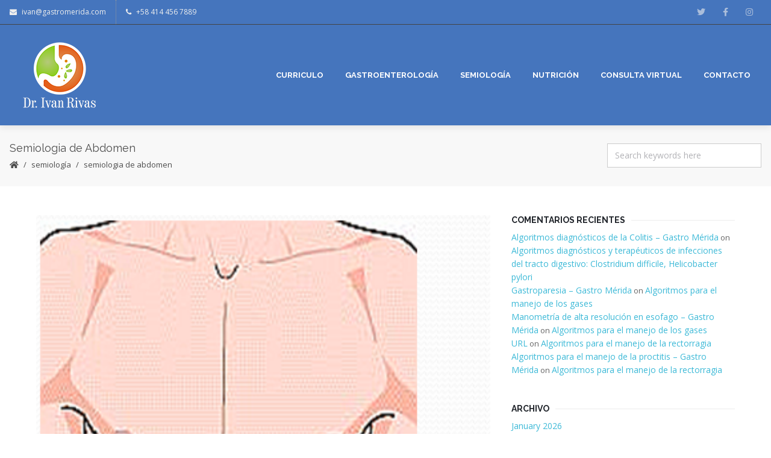

--- FILE ---
content_type: text/html; charset=UTF-8
request_url: https://www.ivanrivasmd.com/semiologia-de-abdomen-2/
body_size: 62397
content:
<!DOCTYPE html>
<html lang="en-US" xmlns:og="//opengraphprotocol.org/schema/" xmlns:fb="//www.facebook.com/2008/fbml">
<head>
		<meta charset="UTF-8" />
	<meta name="viewport" content="width=device-width, initial-scale=1.0" />

	<title>Semiologia de Abdomen &#8211; Gastro Mérida</title>
<meta name='robots' content='max-image-preview:large' />
<link rel='dns-prefetch' href='//fonts.googleapis.com' />
<link rel='dns-prefetch' href='//s.w.org' />
<link rel="alternate" type="application/rss+xml" title="Gastro Mérida &raquo; Feed" href="https://www.ivanrivasmd.com/feed/" />
<link rel="alternate" type="application/rss+xml" title="Gastro Mérida &raquo; Comments Feed" href="https://www.ivanrivasmd.com/comments/feed/" />
	<meta property="og:title" content="Semiologia de Abdomen"/>
	<meta property="og:type" content="article"/>
	<meta property="og:url" content="https://www.ivanrivasmd.com/semiologia-de-abdomen-2/"/>
	<meta property="og:site_name" content="Gastro Mérida"/>
	<meta property="og:image" content="https://www.ivanrivasmd.com/wp02/wp-content/uploads/2022/09/redvenosa.png"/>
		<link rel='stylesheet' id='wp-block-library-css'  href='https://www.ivanrivasmd.com/wp02/wp-includes/css/dist/block-library/style.min.css?ver=6.0.11' type='text/css' media='all' />
<style id='global-styles-inline-css' type='text/css'>
body{--wp--preset--color--black: #000000;--wp--preset--color--cyan-bluish-gray: #abb8c3;--wp--preset--color--white: #ffffff;--wp--preset--color--pale-pink: #f78da7;--wp--preset--color--vivid-red: #cf2e2e;--wp--preset--color--luminous-vivid-orange: #ff6900;--wp--preset--color--luminous-vivid-amber: #fcb900;--wp--preset--color--light-green-cyan: #7bdcb5;--wp--preset--color--vivid-green-cyan: #00d084;--wp--preset--color--pale-cyan-blue: #8ed1fc;--wp--preset--color--vivid-cyan-blue: #0693e3;--wp--preset--color--vivid-purple: #9b51e0;--wp--preset--gradient--vivid-cyan-blue-to-vivid-purple: linear-gradient(135deg,rgba(6,147,227,1) 0%,rgb(155,81,224) 100%);--wp--preset--gradient--light-green-cyan-to-vivid-green-cyan: linear-gradient(135deg,rgb(122,220,180) 0%,rgb(0,208,130) 100%);--wp--preset--gradient--luminous-vivid-amber-to-luminous-vivid-orange: linear-gradient(135deg,rgba(252,185,0,1) 0%,rgba(255,105,0,1) 100%);--wp--preset--gradient--luminous-vivid-orange-to-vivid-red: linear-gradient(135deg,rgba(255,105,0,1) 0%,rgb(207,46,46) 100%);--wp--preset--gradient--very-light-gray-to-cyan-bluish-gray: linear-gradient(135deg,rgb(238,238,238) 0%,rgb(169,184,195) 100%);--wp--preset--gradient--cool-to-warm-spectrum: linear-gradient(135deg,rgb(74,234,220) 0%,rgb(151,120,209) 20%,rgb(207,42,186) 40%,rgb(238,44,130) 60%,rgb(251,105,98) 80%,rgb(254,248,76) 100%);--wp--preset--gradient--blush-light-purple: linear-gradient(135deg,rgb(255,206,236) 0%,rgb(152,150,240) 100%);--wp--preset--gradient--blush-bordeaux: linear-gradient(135deg,rgb(254,205,165) 0%,rgb(254,45,45) 50%,rgb(107,0,62) 100%);--wp--preset--gradient--luminous-dusk: linear-gradient(135deg,rgb(255,203,112) 0%,rgb(199,81,192) 50%,rgb(65,88,208) 100%);--wp--preset--gradient--pale-ocean: linear-gradient(135deg,rgb(255,245,203) 0%,rgb(182,227,212) 50%,rgb(51,167,181) 100%);--wp--preset--gradient--electric-grass: linear-gradient(135deg,rgb(202,248,128) 0%,rgb(113,206,126) 100%);--wp--preset--gradient--midnight: linear-gradient(135deg,rgb(2,3,129) 0%,rgb(40,116,252) 100%);--wp--preset--duotone--dark-grayscale: url('#wp-duotone-dark-grayscale');--wp--preset--duotone--grayscale: url('#wp-duotone-grayscale');--wp--preset--duotone--purple-yellow: url('#wp-duotone-purple-yellow');--wp--preset--duotone--blue-red: url('#wp-duotone-blue-red');--wp--preset--duotone--midnight: url('#wp-duotone-midnight');--wp--preset--duotone--magenta-yellow: url('#wp-duotone-magenta-yellow');--wp--preset--duotone--purple-green: url('#wp-duotone-purple-green');--wp--preset--duotone--blue-orange: url('#wp-duotone-blue-orange');--wp--preset--font-size--small: 13px;--wp--preset--font-size--medium: 20px;--wp--preset--font-size--large: 36px;--wp--preset--font-size--x-large: 42px;}.has-black-color{color: var(--wp--preset--color--black) !important;}.has-cyan-bluish-gray-color{color: var(--wp--preset--color--cyan-bluish-gray) !important;}.has-white-color{color: var(--wp--preset--color--white) !important;}.has-pale-pink-color{color: var(--wp--preset--color--pale-pink) !important;}.has-vivid-red-color{color: var(--wp--preset--color--vivid-red) !important;}.has-luminous-vivid-orange-color{color: var(--wp--preset--color--luminous-vivid-orange) !important;}.has-luminous-vivid-amber-color{color: var(--wp--preset--color--luminous-vivid-amber) !important;}.has-light-green-cyan-color{color: var(--wp--preset--color--light-green-cyan) !important;}.has-vivid-green-cyan-color{color: var(--wp--preset--color--vivid-green-cyan) !important;}.has-pale-cyan-blue-color{color: var(--wp--preset--color--pale-cyan-blue) !important;}.has-vivid-cyan-blue-color{color: var(--wp--preset--color--vivid-cyan-blue) !important;}.has-vivid-purple-color{color: var(--wp--preset--color--vivid-purple) !important;}.has-black-background-color{background-color: var(--wp--preset--color--black) !important;}.has-cyan-bluish-gray-background-color{background-color: var(--wp--preset--color--cyan-bluish-gray) !important;}.has-white-background-color{background-color: var(--wp--preset--color--white) !important;}.has-pale-pink-background-color{background-color: var(--wp--preset--color--pale-pink) !important;}.has-vivid-red-background-color{background-color: var(--wp--preset--color--vivid-red) !important;}.has-luminous-vivid-orange-background-color{background-color: var(--wp--preset--color--luminous-vivid-orange) !important;}.has-luminous-vivid-amber-background-color{background-color: var(--wp--preset--color--luminous-vivid-amber) !important;}.has-light-green-cyan-background-color{background-color: var(--wp--preset--color--light-green-cyan) !important;}.has-vivid-green-cyan-background-color{background-color: var(--wp--preset--color--vivid-green-cyan) !important;}.has-pale-cyan-blue-background-color{background-color: var(--wp--preset--color--pale-cyan-blue) !important;}.has-vivid-cyan-blue-background-color{background-color: var(--wp--preset--color--vivid-cyan-blue) !important;}.has-vivid-purple-background-color{background-color: var(--wp--preset--color--vivid-purple) !important;}.has-black-border-color{border-color: var(--wp--preset--color--black) !important;}.has-cyan-bluish-gray-border-color{border-color: var(--wp--preset--color--cyan-bluish-gray) !important;}.has-white-border-color{border-color: var(--wp--preset--color--white) !important;}.has-pale-pink-border-color{border-color: var(--wp--preset--color--pale-pink) !important;}.has-vivid-red-border-color{border-color: var(--wp--preset--color--vivid-red) !important;}.has-luminous-vivid-orange-border-color{border-color: var(--wp--preset--color--luminous-vivid-orange) !important;}.has-luminous-vivid-amber-border-color{border-color: var(--wp--preset--color--luminous-vivid-amber) !important;}.has-light-green-cyan-border-color{border-color: var(--wp--preset--color--light-green-cyan) !important;}.has-vivid-green-cyan-border-color{border-color: var(--wp--preset--color--vivid-green-cyan) !important;}.has-pale-cyan-blue-border-color{border-color: var(--wp--preset--color--pale-cyan-blue) !important;}.has-vivid-cyan-blue-border-color{border-color: var(--wp--preset--color--vivid-cyan-blue) !important;}.has-vivid-purple-border-color{border-color: var(--wp--preset--color--vivid-purple) !important;}.has-vivid-cyan-blue-to-vivid-purple-gradient-background{background: var(--wp--preset--gradient--vivid-cyan-blue-to-vivid-purple) !important;}.has-light-green-cyan-to-vivid-green-cyan-gradient-background{background: var(--wp--preset--gradient--light-green-cyan-to-vivid-green-cyan) !important;}.has-luminous-vivid-amber-to-luminous-vivid-orange-gradient-background{background: var(--wp--preset--gradient--luminous-vivid-amber-to-luminous-vivid-orange) !important;}.has-luminous-vivid-orange-to-vivid-red-gradient-background{background: var(--wp--preset--gradient--luminous-vivid-orange-to-vivid-red) !important;}.has-very-light-gray-to-cyan-bluish-gray-gradient-background{background: var(--wp--preset--gradient--very-light-gray-to-cyan-bluish-gray) !important;}.has-cool-to-warm-spectrum-gradient-background{background: var(--wp--preset--gradient--cool-to-warm-spectrum) !important;}.has-blush-light-purple-gradient-background{background: var(--wp--preset--gradient--blush-light-purple) !important;}.has-blush-bordeaux-gradient-background{background: var(--wp--preset--gradient--blush-bordeaux) !important;}.has-luminous-dusk-gradient-background{background: var(--wp--preset--gradient--luminous-dusk) !important;}.has-pale-ocean-gradient-background{background: var(--wp--preset--gradient--pale-ocean) !important;}.has-electric-grass-gradient-background{background: var(--wp--preset--gradient--electric-grass) !important;}.has-midnight-gradient-background{background: var(--wp--preset--gradient--midnight) !important;}.has-small-font-size{font-size: var(--wp--preset--font-size--small) !important;}.has-medium-font-size{font-size: var(--wp--preset--font-size--medium) !important;}.has-large-font-size{font-size: var(--wp--preset--font-size--large) !important;}.has-x-large-font-size{font-size: var(--wp--preset--font-size--x-large) !important;}
</style>
<link rel='stylesheet' id='contact-form-7-css'  href='https://www.ivanrivasmd.com/wp02/wp-content/plugins/contact-form-7/includes/css/styles.css?ver=5.6.1' type='text/css' media='all' />
<link rel='stylesheet' id='v4-shims-css'  href='https://www.ivanrivasmd.com/wp02/wp-content/themes/creativo/assets/css/fontawesome/css/v4-shims.min.css?ver=7.7.4.2' type='text/css' media='all' />
<link rel='stylesheet' id='fontawesome-css'  href='https://www.ivanrivasmd.com/wp02/wp-content/themes/creativo/assets/css/fontawesome/css/font-awesome.min.css?ver=7.7.4.2' type='text/css' media='all' />
<link rel='stylesheet' id='icomoon-css'  href='https://www.ivanrivasmd.com/wp02/wp-content/themes/creativo/assets/css/customfonts/css/custom-fonts.css?ver=7.7.4.2' type='text/css' media='all' />
<link rel='stylesheet' id='creativo-style-css'  href='https://www.ivanrivasmd.com/wp02/wp-content/themes/creativo/assets/css/style.css?ver=7.7.4.2' type='text/css' media='all' />
<link rel='stylesheet' id='cr-flexslider-css'  href='https://www.ivanrivasmd.com/wp02/wp-content/themes/creativo/assets/css/general/flexslider.css?ver=7.7.4.2' type='text/css' media='all' />
<link rel='stylesheet' id='cr-magnific-popup-css'  href='https://www.ivanrivasmd.com/wp02/wp-content/themes/creativo/assets/css/general/magnific-popup.css?ver=7.7.4.2' type='text/css' media='all' />
<link rel='stylesheet' id='tailwindcss-css'  href='https://www.ivanrivasmd.com/wp02/wp-content/themes/creativo/assets/css/tailwind.css?ver=7.7.4.2' type='text/css' media='all' />
<style id='tailwindcss-inline-css' type='text/css'>
.button.style_3d:active {top: 5px;-webkit-box-shadow: 0px 0px 0px !important;box-shadow: 0px 0px 0px !important;}.button.button_green, #navigation ul li a.button.button_green, #top-menu li a.button.button_green, .button.button_green.style_3d:hover {background: #5bc98c;border-color: #5bc98c;color: #fff;}.button.button_green:hover, #navigation ul li a.button.button_green:hover, #top-menu li a.button.button_green:hover {background: #479e85;border-color: #479e85;color: #fff;}.button.button_green.style_3d {box-shadow: 0 5px 0 #4daa77;-webkit-box-shadow: 0 5px 0 #4daa77;}.button.button_blue, #navigation ul li a.button.button_blue, #top-menu li a.button.button_blue, .button.button_blue.style_3d:hover {background: #44b6df;border-color: #44b6df;color: #fff;}.button.button_blue:hover, #navigation ul li a.button.button_blue:hover, #top-menu li a.button.button_blue:hover {background: #368faf;border-color: #368faf;color: #fff;}.button.button_blue.style_3d {box-shadow: 0 5px 0 #368faf;-webkit-box-shadow: 0 5px 0 #368faf;}.button.button_yellow, #navigation ul li a.button.button_yellow, #top-menu li a.button.button_yellow, .button.button_yellow.style_3d:hover {background: #febf4d;border-color: #febf4d;color: #68422C;}.button.button_yellow:hover, #navigation ul li a.button.button_yellow:hover, #top-menu li a.button.button_yellow:hover {background: #d39119;border-color: #d39119;color: #fff;}.button.button_yellow.style_3d {box-shadow: 0 5px 0 #d39119;-webkit-box-shadow: 0 5px 0 #d39119;}.button.button_red, #navigation ul li a.button.button_red, #top-menu li a.button.button_red, .button.button_red.style_3d:hover {background-color: #F6677B;border-color: #F6677B;color: #fff;}.button.button_red:hover, #navigation ul li a.button.button_red:hover, #top-menu li a.button.button_red:hover {background-color: #d05b6c;border-color: #d05b6c;color: #fff;}.button.button_red.style_3d {box-shadow: 0 5px 0 #d05b6c;-webkit-box-shadow: 0 5px 0 #d05b6c;}.button.button_purple, #navigation ul li a.button.button_purple, #top-menu li a.button.button_purple, .button.button_purple.style_3d:hover {background: #ee79ba;border-color: #ee79ba;color: #fff;}.button.button_purple:hover, #navigation ul li a.button.button_purple:hover, #top-menu li a.button.button_purple:hover {background: #c95b98;border-color: #c95b98;color: #fff;}.button.button_purple.style_3d {box-shadow: 0 5px 0 #c95b98;-webkit-box-shadow: 0 5px 0 #c95b98;}.button.button_black, #navigation ul li a.button.button_black, .tp-caption a.button.button_black, #top-menu li a.button.button_black, .button.button_black.style_3d:hover {background: #5c5c5c;border-color: #5c5c5c;color: #c9d1d6;}.button.button_black:hover, #navigation ul li a.button.button_black:hover, .tp-caption a.button.button_black:hover, #top-menu li a.button.button_black:hover {background: #2d2d2d;border-color: #2d2d2d;color: #e8edef;}.button.button_black.style_3d {box-shadow: 0 5px 0 #2d2d2d;-webkit-box-shadow: 0 5px 0 #2d2d2d;}.button.button_grey, #navigation ul li a.button.button_grey, #top-menu li a.button.button_grey, .button.button_grey.style_3d:hover {background: #a9a9a9;border-color: #a9a9a9;color: #fff;}.button.button_grey:hover, #navigation ul li a.button.button_grey:hover, #top-menu li a.button.button_grey:hover {background: #8b8a8a;border-color: #8b8a8a;color: #fff;}.button.button_grey.style_3d {box-shadow: 0 5px 0 #8b8a8a;-webkit-box-shadow: 0 5px 0 #8b8a8a;}.button.button_white, .button.button_white:hover, #navigation.custom_menu_color ul li a.button.button_white, #top-menu li a.button.button_white, .tp-caption a.button.button_white, #navigation.custom_menu_color ul li a.button.button_white:hover, #top-menu li a.button.button_white:hover, .tp-caption a.button.button_white:hover {background: #fff;border-color: #fff;color: #2d2d2d;}body,.more,.meta .date,.review blockquote q,.review blockquote div strong,.footer-areah3,.image .image-extras .image-extras-content h4,.project-content .project-info h4,.post-content blockquote,input, textarea, keygen, select, button{font-family:"Open Sans", Arial, Helvetica, sans-serif;font-size:14px;line-height: 22px;font-weight: 400;letter-spacing: 0px;}#branding .text, #branding .tagline, .side_logo .text, .side_logo .tagline {font-family: "Open Sans", Arial, Helvetica, sans-serif;}#branding .text, .side_logo .text {font-size: 24px;font-weight: 300;}body {color: #666666;background-color: #ffffff}#navigation .has-mega-menu ul.twitter li i {color: #666666;}h1, h2, h3, h4, h5:not(.navi_heading), h6,.bellow_header_title,.full .title,.tab-holder .tabs li,.post_grid_category, .box-title-wrap{font-family: "Raleway", Arial, Helvetica, sans-serif;}h1, h2, h3, h4, h5, h6 {font-weight: 400;line-height: normal;margin-bottom: 10px;}.content-body h1, .content-body h2, .content-body h3, .content-body h4, .content-body h5, .content-body h6 {margin-bottom: 10px;}h1, .content-body h1 {font-size: 36px;}h2, .content-body h2 {font-size: 30px;}h3, .content-body h3 {font-size: 24px;}h4, .content-body h4 {font-size: 18px;}h5, .content-body h5 {font-size: 14px;}h6, .content-body h6 {font-size: 12px;}p, .content-body p, .content-body blockquote, .cr-post-content blockquote, .single-post .post-content ul, .wpb_text_column ul, .vc_column_text ul {margin-bottom: 20px;}h3.sidebar-title {font-family: "Raleway", Arial, Helvetica, sans-serif;font-size: 14px;}.featured_post h2 {font-family: "Raleway", Arial, Helvetica, sans-serif;}h3.footer-widget-title, #creativo-footer-wrapper .elementor-widget-container h5 {font-family: "Raleway", Arial, Helvetica, sans-serif;}#top-menu {font-family: "Open Sans", Arial, Helvetica, sans-serif;font-size: 12px;}button,.button, .wpcf7-submit, .mc4wp-form input[type=submit] {font-family: "Open Sans", Arial, Helvetica, sans-serif}.top_contact {font-family: "Open Sans", Arial, Helvetica, sans-serif;font-size: 12px;}#top-menu li a {color: #1c1c1c;}#top-menu li a:hover {color: #5bc98c;}#top-menu > li {border-right: 1px solid #f2f2f2;}#navigation {font-family: "Raleway", Arial, Helvetica, sans-serif;}.tp-bannertimer {background-image:none !important;height:7px;}.latest-posts h2, .page-title{font-family:"Open Sans", Arial, Helvetica, sans-serif;}.wrapper-out, .creativo-elements-template-wrapper {background-color: #ffffff;}.page-title-breadcrumb .page-title-holder {font-size: 18px;font-weight: 400;}.page-title-breadcrumb h3.subhead {font-size: 13px;font-weight: 400;}.page-title-breadcrumb .breadcrumbs {font-size: 13px;font-weight: 400;}.page-title-breadcrumb .page-title-holder, .page-title-breadcrumb h3.subhead {color: #4d4d4d;}.page-title-breadcrumb .breadcrumbs, .page-title-breadcrumb .breadcrumbs a {color: #4d4d4d;}.page-title-breadcrumb {background-color: #f8f8f8;border-bottom-color: #f8f8f8;}@media screen and (min-width: 830px) {.page-title-breadcrumb {height: ;}}a,.front_widget a, .vc_front_widget a, h5.toggle a.default_color,.portfolio-navigation a:hover,h2.page404,.project-feed .title a,.post_meta li a:hover, .portfolio-item .portfolio_details a, .portfolio-navigation a{color:#3cb9d7;}#navigation .has-mega-menu ul.twitter li a, #navigation .has-mega-menu .contact ul li a, #navigation .has-mega-menu .latest-posts a {color:#3cb9d7 !important;}a:hover, .col h3 a:hover,.col h4 a:hover, h5.toggle a.default_color:hover, .portfolio-item .portfolio_details a:hover, .portfolio-navigation a:hover {color: #5bc98c;}#navigation .has-mega-menu ul.twitter li a:hover, #navigation .has-mega-menu .contact ul li a:hover, #navigation .has-mega-menu .latest-posts a:hover {color: #5bc98c !important;background-color:transparent;}.post-gallery-item a:hover img, .recent-portfolio a:hover img, .recent-flickr a:hover img{border-color:;}.default_dc{color:#3cb9d7;}.reading-box.default_border {background-color: #5bc98c;color: #ffffff;}.reading-box.default_border:hover {background-color: #479e85;color: #ffffff;}.reading-box.default_border .button {border-color: #ffffff;color: #ffffff;}.reading-box.default_border:hover .button {border-color: #ffffff;color: #ffffff;}.gallery_zoom{background-color: #b4e56b;}.vc_front_widget {background-color: #ffffff;}.vc_front_widget a{color: #5bc98c;}.vc_front_widget:hover {background-color: #5bc98c;color:#fff;}.vc_front_widget:hover a{color:#fff;}.progress-bar-content,.ch-info-back4,.ch-info-back3,.ch-info-back2,.ch-info-back1,.col:hover .bottom,.tp-bannertimer,.review_inside:after, .flex-direction-nav a:hover, figure.effect-zoe figcaption {background-color:#a0ce4e;}.front_widget:hover, .front_widget:hover a, .portfolio-tabs:not(.filters_modern) a:hover, .portfolio-tabs:not(.filters_modern) li.active a{color:#fff; background-color:#a0ce4e;}.portfolio-tabs.filters_modern li.active a {border-bottom-color: #a0ce4e;}._border:hover, .review blockquote q, .recent-flickr a:hover img{border-color:#a0ce4e;}.review blockquote div {color:#a0ce4e;}.project-feed .info, figure a .text-overlay, figure.event_image_list .text-overlay {background: rgba(0,0,0,0.70);}.recent_posts_container figure a .text-overlay .info i, .project-feed a i, .blogpost figure a .text-overlay i,.event_calendar_wrap figure a .text-overlay .info i {background-color: #a0ce4e;color: #fff;}.portfolio-tabs:not(.filters_modern) li.active a, .portfolio-tabs:not(.filters_modern) li a:hover {color: ;background-color: ;}.portfolio-tabs:not(.filters_modern) li {border-width: 1px;border-color: ;}.portfolio-tabs:not(.filters_modern) li a {color: ;background-color: ;}.border_default{border: 1px solid #95b959;}.button_default, .button, .tp-caption a.button, .button_default.style_3d:hover, input[type=submit], input[type=submit]:focus {background-color: #5bc98c;border-color: #5bc98c;color: #ffffff;font-size: 14px;font-weight: 400;line-height: ;}.button_default:hover, .button:hover, .tp-caption a.button:hover{background-color: #479e85;border-color: #479e85;color: #ffffff;}.button_default.style_3d {box-shadow: 0 5px 0 #49a170;-webkit-box-shadow: 0 5px 0 #49a170;}.footer_widget_content a, .footer_widget_content .tweets-container a, .footer_widget_content .tweets-container i{color:#77b31d ;}.footer_widget_content a:hover, .footer_widget_content .tweets-container a:hover {color: #888888;}.wrapper-out, .creativo-elements-template-wrapper {}.portfolio-tabs.filters_modern li.active a {color: #000000;}.portfolio-tabs.filters_modern li:last-child {border-right: none;margin-right: 0;padding-right:0;}.portfolio-tabs.filters_modern li a {color: #9b9b9b;padding-left:0;padding-right:0;margin-left: 1rem;margin-right: 1rem;text-transform:uppercase;}.modern_overlay_effect {background-color: rgba(255,255,255, 1);}figure.modern_portfolio_layout h3 a {font-size: 17px;color: #9e9e9e;font-weight: ;}figure.modern_portfolio_layout span.portfolio_categ_list a {font-size: 17px;color: #4e5ee9;}.project-content h1, .project-content h2, .portfolio-modern-title {color: ;}.project-content.full_desc .project-description, .project-content .project-description, .sp_title_desc .sp_description, .modern-portfolio-content,.single .portfolio-modern-content{color: ;}.project-details, .single .portfolio-modern .portfolio-misc-info h3, .single .portfolio-modern .project-info-details span {color: ;}.project-details a, .single .portfolio-modern .project-info-details span a {color: ;}.project-content.full_desc .date, .portfolio-navigation, .project-details, .project-title-date, .default-portfolio-navigation {border-color: ;}.portfolio_prev_link a, .portfolio_next_link a {color: ;}.portfolio-share-items .get_social li, .portfolio-modern .get_social li {border-color: ;}.portfolio-share-items .get_social li a, .portfolio-modern .get_social li a {background-color: ;color: }.single .portfolio-modern .related-portfolio-title, .single .related-portfolio-title {color: ;}.project-content .date {color: ;}.single .portfolio-modern .modern-portfolio-details-wrap {background-color: ;}.single .portfolio-modern .social_icons .share_text {color: ;}.portfolio-four .portfolio-item{margin:4px;}.col{max-width:none;}.portfolio-three .portfolio-item {width:358px;margin:5px;}.portfolio-3 {width: 358px;height: 255px;}.portfolio-two .portfolio-item {width: 550px;margin:10px;}.portfolio-2 {width: 550px;height: 353px;}.ch-info .ch-info-back3 {-webkit-transform: translate3d(0,0,-358px) rotate3d(1,0,0,90deg);-moz-transform: translate3d(0,0,-358px) rotate3d(1,0,0,90deg);-o-transform: translate3d(0,0,-358px) rotate3d(1,0,0,90deg);-ms-transform: translate3d(0,0,-358px) rotate3d(1,0,0,90deg);transform: translate3d(0,0,-358px) rotate3d(1,0,0,90deg);opacity: 0;}.ch-item:hover .ch-info-front3 {-webkit-transform: translate3d(0,358px,0) rotate3d(1,0,0,-90deg);-moz-transform: translate3d(0,358px,0) rotate3d(1,0,0,-90deg);-o-transform: translate3d(0,358px,0) rotate3d(1,0,0,-90deg);-ms-transform: translate3d(0,358px,0) rotate3d(1,0,0,-90deg);transform: translate3d(0,358px,0) rotate3d(1,0,0,-90deg);opacity: 0;}.ch-info .ch-info-back2 {-webkit-transform: translate3d(0,0,-550px) rotate3d(1,0,0,90deg);-moz-transform: translate3d(0,0,-550px) rotate3d(1,0,0,90deg);-o-transform: translate3d(0,0,-550px) rotate3d(1,0,0,90deg);-ms-transform: translate3d(0,0,-550px) rotate3d(1,0,0,90deg);transform: translate3d(0,0,-550px) rotate3d(1,0,0,90deg);opacity: 0;}.ch-item:hover .ch-info-front2 {-webkit-transform: translate3d(0,550px,0) rotate3d(1,0,0,-90deg);-moz-transform: translate3d(0,550px,0) rotate3d(1,0,0,-90deg);-o-transform: translate3d(0,550px,0) rotate3d(1,0,0,-90deg);-ms-transform: translate3d(0,550px,0) rotate3d(1,0,0,-90deg);transform: translate3d(0,550px,0) rotate3d(1,0,0,-90deg);opacity: 0;}.header .social-icons-wrap .vertical-icons {background-color:#4575bd;}.header{margin-bottom: 0px;margin-top: 0px;padding-bottom: 0px;padding-top: 0px;background-color:#4575bd;}header .container, .top-bar .container, .page-title-breadcrumb .container {max-width:100%;padding-left: 1rem;padding-right: 1rem;}#top-menu li:last-child a.button {margin-right: 15px;}.second_navi_inner {width: 100%;}#navigation li.has-mega-menu > ul.sub-menu {width: calc(100% - 40px);left: 20px;}.single-post .post_container .blogpost > div:last-of-type {margin-bottom:0;}.single-post .post_container .blogpost, .page-template-default .post_container {}.design_modern .share_with_tags {margin-top: 0px;}.author-pic img{max-width: 150px;}.author-pic img {border-radius: 50%;-moz-border-radius: 50%;-ms-border-radius: 50%;-o-border-radius: 50%;-webkit-border-radius: 50%;}.page-template-page-blog .wrapper-out,.page-template-page-blog-small .wrapper-out,.page-template-page-blog-grid .wrapper-out,.page-template-page-blog-masonry .wrapper-out,.single-post .wrapper-out,.page-template-page-blog .creativo-elements-template-wrapper,.page-template-page-blog-small .creativo-elements-template-wrapper,.page-template-page-blog-grid .creativo-elements-template-wrapper,.page-template-page-blog-masonry .creativo-elements-template-wrapper,.single-post .creativo-elements-template-wrapper {}@media screen and (min-width: 960px){.post_container:not(.style2) {width: 65%;}.sidebar {width: 32%;}}.post_meta li.category_output {font-size: 11px;}.post-content.archive, .sm_images .post-content, .blogpost_small_desc .post-content, .related_post_item .related_post_description{color: ;font-size: ;line-height: ;}.blogpost.layout_modern .content_wrapper {}.blogpost.layout_modern {padding-bottom: 40px;margin-bottom: 40px;}@media screen and (min-width: 1024px) {.blogpost_small_pic {width: 30%;}}@media screen and (min-width: 1024px) {.blogpost_small_desc {width: 67%;padding: 0px;box-sizing:border-box;-webkit-box-sizing:border-box;}}.sm_images.layout_modern {padding-bottom: 20px;margin-bottom: 20px;background-color: ;}.blogpost .singlepost_title, .modern_heading_title .singlepost_title{font-size: 26px;font-weight: 400;line-height: ;color: #dddddd;}@media screen and (max-width: 1200px) {.blogpost .singlepost_title, .modern_heading_title .singlepost_title{font-size: 26px;}}@media screen and (max-width: 768px) {.blogpost .singlepost_title, .modern_heading_title .singlepost_title{font-size: 26px;}}.archives_title, .blogpost_small_desc .archives_title {font-size: 26px;font-weight: 400;line-height: ;}.archives_title a, .blogpost_small_desc .archives_title a {color: ;}.single-post .post_container, .single-post .modern_title_not_featured .post_meta li {color: ;}.single-post .post_container .post-content a {color: ;}.single-post .post_container .post-content a:hover {color: ;text-decoration: none;}.single-post .post_meta li {color: ;border-color: }.single-post .post_meta li a {color: ;}.portfolio-modern-description .portfolio-modern-title h3 a {font-size: 36px;color: ;}.portfolio-modern-description .portfolio-modern-categs a {font-size: 18px;color: ;}.portfolio-modern-description .portfolio-modern-content {font-size: 14px;color: ;}.portfolio-modern-description .project-info-details h3{font-size: 14px;color: ;}.portfolio-modern-description .project-info-details span {font-size: 14px;color: ;}.portfolio-modern-description .portfolio-modern-proj-details {background-color: ;border-color: ;}.figure_image_holder .effect-overlay {background-color: rgba( 0,0,0,0.75 );}.portfolio-wrapper figure.effect-zoe .effect-overlay a {color: #ffffff;}.portfolio-wrapper figure.effect-zoe .zoomin, .portfolio-wrapper figure.effect-zoe .launch {border-color: #ffffff;}figure.effect-zoe figcaption {background-color: ;}figure.effect-zoe figcaption h3 a {color: #ffffff;}.small_read_more a{color: #ffffff;}.small_read_more a:hover{color: #ffffff;}.modern_layout.view_more_button {color: #ffffff;font-weight: 500;}.modern_layout.view_more_button:hover {color: #ffffff;}.button.button_default.view_more_button {background-color: #5bc98c;border-color: #5bc98c;color: #ffffff;}.button.button_default.view_more_button:hover {background-color: #479e85;border-color: #479e85;color: #ffffff;}.post_meta li {display: inline-block;font-size: 11px;color: #b5b8bf;}.post_meta li a {color: #b5b8bf;}.post_meta li a:hover {color: ;}.post_meta li {border-color: ;}.post_container .get_social li a, .post_container_full .get_social li a {color: ;}.single_post_tags a {font-size: 11px;}.sidebar .get_social li a {color: ;background-color: ;}.related-posts-title h3 {font-size: 13px;}aside.sidebar {background-color: ;}.sidebar-widget {margin-bottom: 45px;padding: 0px;background-color: ;color: ;font-size: 13px;}.latest-posts-content span{color: ;}.sidebar-widget a {color: ;font-size: 14px;font-weight: normal;}.sidebar-widget a:hover {color: ;}.about-me-heading {font-size: 14px;}.about-me-description {font-size: 13px;}.sidebar-widget ul.twitter li i {color: ;}.sidebar-widget .contact ul li i {color: ;}.latest-posts h2 {font-size: 13px;}.latest-posts span {font-size: 11px;}input[type=text],input[type=email],input[type=password],input[type=search],input[type=tel],#commentform input:not(#submit), #commentform textarea,textarea,input:focus,textarea:focus {border-color: #ccc;background-color: ;color: #b2b2b6;}.title-holder h3.sidebar-title {color: #21252b;font-weight: 600;margin-bottom: 10px;}.title-holder h3.sidebar-title:after {position: relative;left: 10px;content: "";display: inline-block;width: 100%;margin: 0 -100% 0 0;border-top: 1px solid #ececec;border-bottom:none;border-right:none;border-left:none;top: -4px;border-bottom: none;border-color: #ececec;border-width: 1px;}.title-holder h3.sidebar-title.title-pos-below:after {content: initial;}.title-holder h3.sidebar-title.title-pos-below {border:none;border-bottom: 1px solid #ececec;padding-bottom:5px;}.mc4wp-form {background-color: ;padding: 20px 20px;}.mc4wp-form label {font-size: 13px;color: ;font-style: normal;margin-bottom: 5px;}.mc4wp-form input[type=text], .mc4wp-form input[type=email], .mc4wp-form input[type=password], .mc4wp-form textarea {font-size: 13px;color: ;background-color: ;border: 1px solid ;}.mc4wp-form input[type=text]::-webkit-input-placeholder,.mc4wp-form input[type=email]::-webkit-input-placeholder,.mc4wp-form textarea::-webkit-input-placeholder {color: ;}.mc4wp-form input[type=submit] {background-color: #222222;border: none;color: #FFFFFF;}.mc4wp-form input[type=submit]:hover {background-color: #4c4c4c;color: #FFFFFF}@media (min-width: 1024px) {.single-post .post_container.minimal_layout {width: 65%;margin: 0 auto;}.minimal_layout .flexslider.single_post_featured {margin-left: -17.5%;margin-right: -17.5%;}}#navigation ul.sub-menu li > a {min-width: 165px;box-sizing:border-box;}.main-navigation {float:right;}#navigation {font-size: 13px;}#navigation ul.sub-menu li > a {font-size: 13px;line-height: 35px;}#navigation .sf-sub-indicator {display: none;}#navigation ul li a, body #navigation input[type=text], .additional_icons a, .social-icons-wrap span.sharer,body #navigation form:not(.woo_submit_form) input[type=text], .additional_icons .top_social a:not(:hover),.header_transparent .additional_icons .top_social a:not(:hover) {color:#ffffff;}#navigation input[type=text]::-webkit-input-placeholder,body #navigation form:not(.woo_submit_form) input[type=text]::-webkit-input-placeholder {color:#ffffff;}#navigation ul li a {padding: 0 18px;}header.header_wrap #navigation > ul,header.header_wrap .additional_icons > ul,header.header_wrap .social-icons-wrap span.sharer,.side-panel-trigger a i,#header_search_wrap a i,.additional_icons .shopping_cart_icon a i {line-height: 100px;height: 100px;}header #navigation > ul, header .additional_icons > ul, header .social-icons-wrap span.sharer, .side-panel-trigger a i, #header_search_wrap a i, .additional_icons .shopping_cart_icon a i {transition: .2s all linear;-webkit-transition: .2s all linear;}.logo_separator {height: 100px;margin-left: 40px;margin-right: 10px;background-color: #444444}#navigation > ul > li > a:hover, #navigation > ul li:hover > a, #navigation ul li li:hover > a, #navigation > ul > li.current-menu-item > a, #navigation > ul > li.current-menu-parent > ul > li.current-menu-item > a, #one_page_navigation a.active_menu_item,#navigation ul li.current-menu-parent a, #one_page_navigation li.active a, #one_page_navigation li.active a {color:#3cb9d7 ;}#navigation li.has-mega-menu > ul.sub-menu, #navigation ul ul, .shopping_cart_items {border-color: #5bc98c;border-top-width: 3px;}#navigation ul ul ul {top: -3px;}.shopping_cart_items:before {background-color: #5bc98c;}#navigation > ul > li > a {font-weight: 600;}#navigation > ul > li > a:hover, #navigation > ul li:hover > a, #navigation ul li.current-menu-parent a, #navigation ul li.current-menu-ancestor a,#navigation > ul > li.current-menu-item > a {background-color: transparent;}#navigation ul.sub-menu li > a {padding: 0 18px;font-weight: 400;}#navigation ul.sub-menu li > a, #navigation.custom_menu_color ul.sub-menu li > a {color: #666666 ;background-color:#ffffff;}#navigation ul.sub-menu li > a:hover, #navigation ul.sub-menu > li:hover > a {color: #e8e8e8 ;background-color:#5bc98c;}#navigation > ul > li.current-menu-parent > ul > li.current-menu-item > a {color: #e8e8e8 ;}#navigation > ul > li.current-menu-parent > ul > li.current-menu-item > a {background-color: #5bc98c;}#navigation ul ul, #navigation ul ul li {background-color:#ffffff;}#navigation ul.sub-menu li {border-bottom-color: #f4f4f4;}.extra_header_button {display: block;float:left;min-width: auto;}.additional_icons {display: none;}.extra_header_button a {margin-right:0;}#navigation ul li.header_search_li, #navigation ul li.responsive-item, .additional_icons ul li.responsive-item,.additional_icons ul li.header_search_li {display: none;}@media screen and (max-width: 830px) {.responsive-item {display: none !important;}}#navigation li.has-mega-menu > ul.sub-menu {background-color: ;}#navigation .has-mega-menu > ul.sub-menu > li.menu-item {border-color: #f1f1f1;}#navigation .has-mega-menu .megamenu-title, #navigation .has-mega-menu .megamenu-title a {color: #444444;font-size: 12px;font-weight: normal;}#navigation .has-mega-menu .megamenu-title a:hover {color: #5bc98c;}#navigation .has-mega-menu ul.sub-menu li > a{color: #939393;background-color: transparent;min-width: auto;}#navigation .has-mega-menu ul.sub-menu li > a:hover,#navigation .has-mega-menu ul.sub-menu li.current_page_item > a{color: #5bc98c;background-color: ;padding-left:20px;}.footer {background-color: #1E1D1D;}.footer_ii_wrap {background-color: ;}.footer_ii_wrap i {display: block;font-size: 30px;color: #dddddd;}.footer .instagram_footer_title {padding-top: 10px;padding-bottom: 10px;color: #ffffff;background-color: ;display: block;font-size: 15px;}.footer .instagram_footer_title a, .footer .instagram_footer_title a:hover {color: #ffffff;}.footer_widget {background-color: #222326;border-top-color: #eeeeee;border-bottom-color: #2e343a;}.footer_widget_content {font-size: 14px;}.copyright, .footer_navigation {font-size: 14px;}h3.footer-widget-title, #creativo-footer-wrapper .elementor-widget-container h5 {color: #ffffff;font-size: 14px;font-weight: 600;letter-spacing: 0px;}.recent-flickr a img {border-color: #454c54;}.footer_widget_content {color: #858d91;}.copyright {color: #999999;}.footer .copyright a {color: #727272;}.footer .copyright a:hover {color: #525252;}.footer .inner {padding:20px 10px;display: block;}.copyright, .footer_branding {float: none;text-align: center;}.footer .top_social{width: 100%;text-align:center;}.footer .top_social a {float: none;display: inline-block;}.footer_navigation{float: none;}#footer-menu {text-align:center;}#footer_widget_inside {padding-top: 15px;}#gotoTop {background-color: #444;}#gotoTop:before {color: #fff;}#gotoTop:hover {background-color: #5bc98c;}#gotoTop:hover:before {color: #fff;}#branding .logo, .side_logo img, #branding .text_logo {padding-top:25px;padding-bottom:25px;padding-left:20px;padding-right:0px;}@media (max-width: 1024px) {#branding .logo, .side_logo img, #branding .text_logo {padding: 15px 0;}}#branding .logo a img.normal_logo.show_logo, .side_logo a img.normal_logo {display: block !important;}.top-bar .social-icons-wrap .top_social {background-color: #4575bd;}.top-bar {background-color: #4575bd;border-color: #444;}.top-bar .top_contact {border-color: #444}.top-bar .top_social a:not(:hover){opacity: 0.6;filter: alpha(opacity=0.6);color: #eeeeee;}.top_contact .contact_email span.email, .top_contact .contact_phone span.phone {opacity: 0.6;filter: alpha(opacity=0.6);}#top-menu ul li a {color: #545454;background-color: #ffffff;}#top-menu ul li a:hover {color: #000000;background-color: #ffffff;}#top-menu ul li {border-bottom-color: #eeeeee;}.top_contact .contact_phone, .top_contact .contact_address{border-color: #999999;border-left-style: dotted;}.force-social-right, .force-social-left {border-color: #999999;border-style: dotted;}.separator_left {border-left: 1px dotted #999999;margin-left: 20px;padding-left: 10px;}.separator_right {border-right: 1px dotted #999999;margin-right: 20px;padding-right: 10px;}.top_contact a {color:#eeeeee;}.top_contact a:hover {color:#d6d6d6;}.top_contact {color: #eeeeee;}.single_post_tags a, .single_post_tags a:hover {background-color: #a0ce4e;border-color: #a0ce4e;}.author_box:after {background-color: #a0ce4e;}.footer .top_social a {color: #848484;}.product_price, .product .summary .price {color: #5bc98c;}.post-content blockquote {border-color: #a0ce4e;}.responsive-menu-bar {background-color: #5bc98c;color: #ffffff;}@media (max-width: 960px) {.header[mobile-design="classic"] .header_reduced .container {-webkit-box-pack: center;-ms-flex-pack: center;justify-content: center;}}.responsive-menu-link .mobile_shopping_cart {color: #ffffff;}.modern_mobile_navigation .mobile_shopping_cart{background-color: #5bc98c;color: #ffffff;}.modern_mobile_navigation .responsive-menu-bar {border: none;}.mobile-close_navbar, .mobile-shop-close_navbar {color: #444444;}#responsive_menu li a:not(.button){background-color: #ffffff;color: #444444;border-top-color: #dddddd;}.responsive-search input[type=submit] {background-color: #333333;color: #ffffff;border-color: #333333;}#mobile-panel #responsive_menu .sf-sub-indicator {color: #444444;}#mobile-panel, #responsive_menu {background-color: #ffffff;}#mobile-shop-panel {background-color: #ffffff;}#mobile-shop-panel .shopping_cart_total, #mobile-shop-panel .shopping_cart_items .cart_item{border-color: #dddddd;}#mobile-shop-panel a.cart_item_title,#mobile-shop-panel .shopping_cart_total .total_text,#mobile-shop-panel .shopping_cart_total .total_value,#mobile-shop-panel span.cart_item_price_quantity {color: #444444;}#mobile-shop-panel .cart_checkout .button_header_cart, #mobile-shop-panel .cart_checkout .button_header_cart.inverse {background-color: #444444;border-color: #444444;color: #ffffff;}#branding .logo a {}
</style>
<link rel='stylesheet' id='js_composer_front-css'  href='https://www.ivanrivasmd.com/wp02/wp-content/plugins/js_composer/assets/css/js_composer.min.css?ver=7.9' type='text/css' media='all' />
<link rel='stylesheet' id='vc-style-css'  href='https://www.ivanrivasmd.com/wp02/wp-content/themes/creativo/assets/css/vc/vc-style.css?ver=7.7.4.2' type='text/css' media='all' />
<link rel='stylesheet' id='google-fonts-css'  href='https://fonts.googleapis.com/css?family=Open+Sans%3A400%2C400italic%2C700%2C700italic%7CRaleway%3A400%2C400italic%2C700%2C700italic&#038;latin&#038;ver=6' type='text/css' media='all' />
<link rel='stylesheet' id='dhvc-form-font-awesome-css'  href='https://www.ivanrivasmd.com/wp02/wp-content/plugins/dhvc-form/assets/fonts/font-awesome/css/font-awesome.min.css?ver=4.1.0' type='text/css' media='all' />
<link rel='stylesheet' id='dhvc-form-css'  href='https://www.ivanrivasmd.com/wp02/wp-content/plugins/dhvc-form/assets/css/style.css?ver=2.4.6' type='text/css' media='all' />
<link rel='stylesheet' id='bsf-Defaults-css'  href='https://www.ivanrivasmd.com/wp02/wp-content/uploads/smile_fonts/Defaults/Defaults.css?ver=3.19.22' type='text/css' media='all' />
<script type='text/javascript' src='https://www.ivanrivasmd.com/wp02/wp-includes/js/jquery/jquery.min.js?ver=3.6.0' id='jquery-core-js'></script>
<script type='text/javascript' src='https://www.ivanrivasmd.com/wp02/wp-includes/js/jquery/jquery-migrate.min.js?ver=3.3.2' id='jquery-migrate-js'></script>
<script type='text/javascript' src='//www.ivanrivasmd.com/wp02/wp-content/plugins/revslider/sr6/assets/js/rbtools.min.js?ver=6.7.20' async id='tp-tools-js'></script>
<script type='text/javascript' src='//www.ivanrivasmd.com/wp02/wp-content/plugins/revslider/sr6/assets/js/rs6.min.js?ver=6.7.20' async id='revmin-js'></script>
<script></script><link rel="https://api.w.org/" href="https://www.ivanrivasmd.com/wp-json/" /><link rel="alternate" type="application/json" href="https://www.ivanrivasmd.com/wp-json/wp/v2/posts/16815" /><link rel="EditURI" type="application/rsd+xml" title="RSD" href="https://www.ivanrivasmd.com/wp02/xmlrpc.php?rsd" />
<link rel="wlwmanifest" type="application/wlwmanifest+xml" href="https://www.ivanrivasmd.com/wp02/wp-includes/wlwmanifest.xml" /> 
<meta name="generator" content="WordPress 6.0.11" />
<link rel="canonical" href="https://www.ivanrivasmd.com/semiologia-de-abdomen-2/" />
<link rel='shortlink' href='https://www.ivanrivasmd.com/?p=16815' />
<link rel="alternate" type="application/json+oembed" href="https://www.ivanrivasmd.com/wp-json/oembed/1.0/embed?url=https%3A%2F%2Fwww.ivanrivasmd.com%2Fsemiologia-de-abdomen-2%2F" />
<link rel="alternate" type="text/xml+oembed" href="https://www.ivanrivasmd.com/wp-json/oembed/1.0/embed?url=https%3A%2F%2Fwww.ivanrivasmd.com%2Fsemiologia-de-abdomen-2%2F&#038;format=xml" />
<style type="text/css">.recentcomments a{display:inline !important;padding:0 !important;margin:0 !important;}</style><meta name="generator" content="Powered by WPBakery Page Builder - drag and drop page builder for WordPress."/>
<meta name="generator" content="Powered by Slider Revolution 6.7.20 - responsive, Mobile-Friendly Slider Plugin for WordPress with comfortable drag and drop interface." />
<link rel="icon" href="https://www.ivanrivasmd.com/wp02/wp-content/uploads/2020/10/cropped-logo01-512-32x32.png" sizes="32x32" />
<link rel="icon" href="https://www.ivanrivasmd.com/wp02/wp-content/uploads/2020/10/cropped-logo01-512-192x192.png" sizes="192x192" />
<link rel="apple-touch-icon" href="https://www.ivanrivasmd.com/wp02/wp-content/uploads/2020/10/cropped-logo01-512-180x180.png" />
<meta name="msapplication-TileImage" content="https://www.ivanrivasmd.com/wp02/wp-content/uploads/2020/10/cropped-logo01-512-270x270.png" />
<script>function setREVStartSize(e){
			//window.requestAnimationFrame(function() {
				window.RSIW = window.RSIW===undefined ? window.innerWidth : window.RSIW;
				window.RSIH = window.RSIH===undefined ? window.innerHeight : window.RSIH;
				try {
					var pw = document.getElementById(e.c).parentNode.offsetWidth,
						newh;
					pw = pw===0 || isNaN(pw) || (e.l=="fullwidth" || e.layout=="fullwidth") ? window.RSIW : pw;
					e.tabw = e.tabw===undefined ? 0 : parseInt(e.tabw);
					e.thumbw = e.thumbw===undefined ? 0 : parseInt(e.thumbw);
					e.tabh = e.tabh===undefined ? 0 : parseInt(e.tabh);
					e.thumbh = e.thumbh===undefined ? 0 : parseInt(e.thumbh);
					e.tabhide = e.tabhide===undefined ? 0 : parseInt(e.tabhide);
					e.thumbhide = e.thumbhide===undefined ? 0 : parseInt(e.thumbhide);
					e.mh = e.mh===undefined || e.mh=="" || e.mh==="auto" ? 0 : parseInt(e.mh,0);
					if(e.layout==="fullscreen" || e.l==="fullscreen")
						newh = Math.max(e.mh,window.RSIH);
					else{
						e.gw = Array.isArray(e.gw) ? e.gw : [e.gw];
						for (var i in e.rl) if (e.gw[i]===undefined || e.gw[i]===0) e.gw[i] = e.gw[i-1];
						e.gh = e.el===undefined || e.el==="" || (Array.isArray(e.el) && e.el.length==0)? e.gh : e.el;
						e.gh = Array.isArray(e.gh) ? e.gh : [e.gh];
						for (var i in e.rl) if (e.gh[i]===undefined || e.gh[i]===0) e.gh[i] = e.gh[i-1];
											
						var nl = new Array(e.rl.length),
							ix = 0,
							sl;
						e.tabw = e.tabhide>=pw ? 0 : e.tabw;
						e.thumbw = e.thumbhide>=pw ? 0 : e.thumbw;
						e.tabh = e.tabhide>=pw ? 0 : e.tabh;
						e.thumbh = e.thumbhide>=pw ? 0 : e.thumbh;
						for (var i in e.rl) nl[i] = e.rl[i]<window.RSIW ? 0 : e.rl[i];
						sl = nl[0];
						for (var i in nl) if (sl>nl[i] && nl[i]>0) { sl = nl[i]; ix=i;}
						var m = pw>(e.gw[ix]+e.tabw+e.thumbw) ? 1 : (pw-(e.tabw+e.thumbw)) / (e.gw[ix]);
						newh =  (e.gh[ix] * m) + (e.tabh + e.thumbh);
					}
					var el = document.getElementById(e.c);
					if (el!==null && el) el.style.height = newh+"px";
					el = document.getElementById(e.c+"_wrapper");
					if (el!==null && el) {
						el.style.height = newh+"px";
						el.style.display = "block";
					}
				} catch(e){
					console.log("Failure at Presize of Slider:" + e)
				}
			//});
		  };</script>
<noscript><style> .wpb_animate_when_almost_visible { opacity: 1; }</style></noscript>
	</head>
<body class="post-template-default single single-post postid-16815 single-format-standard wpb-js-composer js-comp-ver-7.9 vc_responsive" data-layout="extra_wide" data-show-landscape="no" sticky-footer="false" data-backtop="979">
	<!-- page loading effect -->
		<!-- side panel usage -->
		<!-- side panel usage end -->
	<!-- mobile menu slide effect -->
			<div class="body-overlay-mobile opacity-0 fixed top-0 left-0 w-full h-full pointer-events-none bg-black transition-all duration-200 ease-in"></div>
		<div id="mobile-panel" class="dark fixed top-0 p-4 box-border overflow-hidden overflow-y-scroll h-full background-white duration-300 ease-in">
			<div id="mobile-panel-trigger" class="block">
				<a href="#" class="mobile-close_navbar block relative text-right mb-5 text-xl leading-tight"><i class="fa fa-close"></i></a>
				<div class="modern_mobile_wrapper relative xl:hidden">
							<div class="mobile_menu_slide">
		<ul id="responsive_menu"><li id="menu-item-3297" class="menu-item menu-item-type-custom menu-item-object-custom menu-item-has-children sf-with-ul menu-item-3297"><a href="#">CURRICULO<span class="sf-sub-indicator"><i class="fa fa-angle-down"></i></span></a>
<ul class="sub-menu">
	<li id="menu-item-3336" class="menu-item menu-item-type-post_type menu-item-object-page menu-item-3336"><a href="https://www.ivanrivasmd.com/curriculo/">CURRICULO</a></li>
	<li id="menu-item-3233" class="menu-item menu-item-type-post_type menu-item-object-page menu-item-3233"><a href="https://www.ivanrivasmd.com/blog-posts-small-image/">PUBLICACIONES</a></li>
</ul>
</li>
<li id="menu-item-3534" class="menu-item menu-item-type-post_type menu-item-object-page menu-item-3534"><a href="https://www.ivanrivasmd.com/gastroenterologia-2/">GASTROENTEROLOGÍA</a></li>
<li id="menu-item-3541" class="menu-item menu-item-type-post_type menu-item-object-page menu-item-3541"><a href="https://www.ivanrivasmd.com/gastroenterologia-2-2/">SEMIOLOGÍA</a></li>
<li id="menu-item-3546" class="menu-item menu-item-type-post_type menu-item-object-page menu-item-3546"><a href="https://www.ivanrivasmd.com/gastroenterologia-2-3/">NUTRICIÓN</a></li>
<li id="menu-item-3575" class="menu-item menu-item-type-post_type menu-item-object-page menu-item-has-children sf-with-ul menu-item-3575"><a href="https://www.ivanrivasmd.com/consultavirtual01/">CONSULTA VIRTUAL<span class="sf-sub-indicator"><i class="fa fa-angle-down"></i></span></a>
<ul class="sub-menu">
	<li id="menu-item-3563" class="menu-item menu-item-type-post_type menu-item-object-page menu-item-3563"><a href="https://www.ivanrivasmd.com/consultavirtual01/">CONSULTA VIRTUAL</a></li>
	<li id="menu-item-3562" class="menu-item menu-item-type-post_type menu-item-object-page menu-item-3562"><a href="https://www.ivanrivasmd.com/gastroenterologia-2-4-2/">ENLACES RECOMENDADOS</a></li>
</ul>
</li>
<li id="menu-item-3237" class="menu-item menu-item-type-post_type menu-item-object-page menu-item-3237"><a href="https://www.ivanrivasmd.com/contacto/">CONTACTO</a></li>
</ul>		</div>
						</div>
			</div>
		</div>
			<!-- side panel usage end -->

	<!-- mobile shopping cart -->
		<!-- mobil shopping cart end -->

	<div id="wrapper-out" class="wrapper-out relative overflow-hidden "  data-container-width=0 data-container-pos=top>
	<div class="top-bar relative block border-b z-30">
		<div class="container mx-auto py-4 md:px-4 lg:flex lg:justify-between lg:py-0 lg:h-10  xl:px-0 max-w-full xl:px-4">
							<div class="top-bar-left-area mb-4 lg:flex lg:mb-0 ">
					<div class="top_contact justify-center text-center md:flex min-h-full">
			<div class="contact_email md:flex items-center"><a href="mailto:ivan@gastromerida.com"><i class="fa fa-envelope mr-2"></i>ivan@gastromerida.com</a></div>
				<div class="contact_phone md:flex md:ml-4 md:pl-4 md:border-l items-center"><i class="fa fa-phone mr-2"></i><span>+58 414 456 7889</span></div>
		</div>
				</div>
								<div class="top-bar-right-area md:flex md:justify-center items-center lg:justify-end">
					<div class="social-icons-wrap"><div class="top_social flex justify-center flex-wrap"><a href="http://twitter.com/ivanri" class="twitter stip" original-title="Twitter"  title=" Follow on Twitter" target="_blank" rel="nofollow"><i class="fa fa-twitter"></i></a><a href="https://www.facebook.com/Ivandari" class="facebook stip" original-title="Facebook"  title=" Follow on Facebook" target="_blank" rel="nofollow"><i class="fa fa-facebook"></i></a><a href="https://www.instagram.com/nutrifactsmerida/" class="instagram stip" original-title="Instagram"  title=" Follow on Instagram" target="_blank" rel="nofollow"><i class="fa fa-instagram"></i></a></div></div>				</div>
						</div>
	</div>
	
	<div class="full_header relative z-20">
		<div class="header_area  header-style-style1 header-width-expanded header-el-pos-normal">
			<header class="header_wrap relative z-10" sticky-mobile-menu="yes">				
				<div class="header z-10 transition-all duration-200 ease-in  shadow-header"
					mobile-design=classic					header-version="style1"
					data-centered="no"
					data-resize="no"
					resize-factor="0.3"
					data-transparent="no"
					logo-resize="no">

					<div class="header_reduced layout-default">
	<div class="container relative mx-auto flex items-center px-4 xl:px-0 justify-between">
		<div id="branding" class="flex items-center">
				<div class="logo " data-custom-logo="false">
		<a href="https://www.ivanrivasmd.com" rel="home" title="Gastro Mérida">
					<img src="https://www.ivanrivasmd.com/wp02/wp-content/uploads/2017/01/logo02cua-100.png"  alt="Gastro Mérida" title="Gastro Mérida" class="original_logo  show_logo ">
					</a>
	</div>
						</div>		
		<div class="header_right_side hidden lg:flex">
			<nav id="navigation" class="main_menu relative hidden lg:block">
	<ul id="menu-gastro01-1" class="menu flex z-10 justify-end items-center transition-all duration-300 ease-in-out"><li id="menu-item-3297" class="menu-item menu-item-type-custom menu-item-object-custom menu-item-has-children no-mega-menu"  data-menuanchor=""><a class="menu-item-link relative block px-4 "  href="#">CURRICULO<span class="sf-sub-indicator"><i class="fa fa-angle-down pl-2 text-xs"></i></span></a>
<ul style="" class="sub-menu shadow-md ">
	<li id="menu-item-3336" class="menu-item menu-item-type-post_type menu-item-object-page"  data-menuanchor="https://www.ivanrivasmd.com/curriculo/"><a class="menu-item-link relative block px-4 "  href="https://www.ivanrivasmd.com/curriculo/">CURRICULO</a></li>
	<li id="menu-item-3233" class="menu-item menu-item-type-post_type menu-item-object-page"  data-menuanchor="https://www.ivanrivasmd.com/blog-posts-small-image/"><a class="menu-item-link relative block px-4 "  href="https://www.ivanrivasmd.com/blog-posts-small-image/">PUBLICACIONES</a></li>
</ul>
</li>
<li id="menu-item-3534" class="menu-item menu-item-type-post_type menu-item-object-page no-mega-menu"  data-menuanchor="https://www.ivanrivasmd.com/gastroenterologia-2/"><a class="menu-item-link relative block px-4 "  href="https://www.ivanrivasmd.com/gastroenterologia-2/">GASTROENTEROLOGÍA</a></li>
<li id="menu-item-3541" class="menu-item menu-item-type-post_type menu-item-object-page no-mega-menu"  data-menuanchor="https://www.ivanrivasmd.com/gastroenterologia-2-2/"><a class="menu-item-link relative block px-4 "  href="https://www.ivanrivasmd.com/gastroenterologia-2-2/">SEMIOLOGÍA</a></li>
<li id="menu-item-3546" class="menu-item menu-item-type-post_type menu-item-object-page no-mega-menu"  data-menuanchor="https://www.ivanrivasmd.com/gastroenterologia-2-3/"><a class="menu-item-link relative block px-4 "  href="https://www.ivanrivasmd.com/gastroenterologia-2-3/">NUTRICIÓN</a></li>
<li id="menu-item-3575" class="menu-item menu-item-type-post_type menu-item-object-page menu-item-has-children no-mega-menu"  data-menuanchor="https://www.ivanrivasmd.com/consultavirtual01/"><a class="menu-item-link relative block px-4 "  href="https://www.ivanrivasmd.com/consultavirtual01/">CONSULTA VIRTUAL<span class="sf-sub-indicator"><i class="fa fa-angle-down pl-2 text-xs"></i></span></a>
<ul style="" class="sub-menu shadow-md ">
	<li id="menu-item-3563" class="menu-item menu-item-type-post_type menu-item-object-page"  data-menuanchor="https://www.ivanrivasmd.com/consultavirtual01/"><a class="menu-item-link relative block px-4 "  href="https://www.ivanrivasmd.com/consultavirtual01/">CONSULTA VIRTUAL</a></li>
	<li id="menu-item-3562" class="menu-item menu-item-type-post_type menu-item-object-page"  data-menuanchor="https://www.ivanrivasmd.com/gastroenterologia-2-4-2/"><a class="menu-item-link relative block px-4 "  href="https://www.ivanrivasmd.com/gastroenterologia-2-4-2/">ENLACES RECOMENDADOS</a></li>
</ul>
</li>
<li id="menu-item-3237" class="menu-item menu-item-type-post_type menu-item-object-page no-mega-menu"  data-menuanchor="https://www.ivanrivasmd.com/contacto/"><a class="menu-item-link relative block px-4 "  href="https://www.ivanrivasmd.com/contacto/">CONTACTO</a></li>
</ul></nav>


<div class="additional_icons hidden lg:block">
	<ul class="flex transition duration-300 ease-in-out">
		
		<li class="header_search_li">
			<div id="header_search_wrap" class="w-10">
				<a href="#" id="header-search" class=" flex justify-center relative">
					<span class="relative text-center block">
						<i class="icon-magnifier block relative text-base transition-opacity duration-300 ease-in-out"></i>
						<i class="icon-cancel block top-0 absolute text-base opacity-0 transition-opacity duration-300 ease-linear"></i></a>
					</span>
			</div>
		</li>

		
		<li class="menu-item-resp responsive-item">
			<div class="responsive-search">
				<form action="" method="get" class="header_search">
					<input type="text" name="s" class="form-control" value="" placeholder="">
					<input type="submit" value="GO" class="responsive_search_submit">
				</form>
			</div>
		</li>
			</ul>
</div>
		</div>
			</div>
	</div>

				</div>
			</header>
					</div>
	</div>
			<div id="responsive_navigation" class="relative block lg:hidden">
			<div class="responsive-menu-link" >
				<div class="responsive-menu-bar mob_menu flex justify-between items-center py-4 px-4">
					<div class="flex-grow flex justify-between text-base items-center font-bold">
						<span class="text-lg font-bold uppercase">
						Menu						</span>
						<i class="text-xl fa fa-bars hamburger_mobile_menu"></i>
					</div>
									</div>
			</div>
				</div>
			<div id="wrapper" class="relative z-10 ">
			<div class="page-title-breadcrumb border-b border-gray-300 " data-ptb="on">
		<div class="pt_mask flex items-center">
			<div class="container page-title-breadcrumb-wrap md:flex justify-between items-center mx-auto px-4 xl:px-0 py-6">
				<div class="page-title text-center md:text-left">
					<h2 class="page-title-holder leading-normal mb-1">Semiologia de Abdomen</h2 class="page-title-holder leading-normal mb-1">							<div class="breadcrumb">
								<ul class="breadcrumbs block flex justify-center sm:justify-start flex-wrap text-xs leading-relaxed lowercase"><li class="inline-block sm:block mr-2"><a href="https://www.ivanrivasmd.com"></a></li><li class="inline-block sm:block mr-2"><a href="https://www.ivanrivasmd.com/category/semiologia/" title="Semiología">Semiología</a></li><li class="mr-2">Semiologia de Abdomen</li></ul>							</div>
											</div>
									<div class="search-area w-full mt-6 md:mt-0 md:w-64">
						<div class="search-form">
							<form method="get" id="searchform" action="https://www.ivanrivasmd.com"><fieldset style="border:none;"><input type="text" name="s" id="s" value="Search keywords here" onfocus="if(this.value=='Search keywords here') this.value='';" onblur="if(this.value=='')this.value='Search keywords here';" /></fieldset><!--END #searchform--></form>						</div>
					</div>
								</div>
		</div>
	</div>
	<section class="container lg:flex mx-auto py-8 xl:py-12 px-4 xl:px-0 justify-between">
	<article class="post_container ">
					<div class="blogpost mb-10 pb-10 border-b border-gray-300 relative">
				<div class="flex flex-col">

							<div class="flexslider-wrap">
			<div class="flexslider single_post_featured mb-6" data-interval="100" data-smooth-height="true" data-flex_fx="fade">
				<ul class="slides">
										
											<li>
							<a href="https://www.ivanrivasmd.com/wp02/wp-content/uploads/2022/09/redvenosa.png" class="single-post-gallery"><img width="341" height="507" src="https://www.ivanrivasmd.com/wp02/wp-content/uploads/2022/09/redvenosa.png" class="attachment-full size-full wp-post-image" alt="Red Venosa Colateral" srcset="https://www.ivanrivasmd.com/wp02/wp-content/uploads/2022/09/redvenosa.png 341w, https://www.ivanrivasmd.com/wp02/wp-content/uploads/2022/09/redvenosa-202x300.png 202w" sizes="(max-width: 341px) 100vw, 341px" /></a>
						</li>
										</ul>			
			</div>
		</div>
		<div class="post_meta_wrap"><div class="mb-3"><h2 class="singlepost_title mb-0 leading-tight">Semiologia de Abdomen</h2></div><ul class="post_meta mb-6 pb-6 uppercase border-b border-gray-300"><li class="mr-2 pr-2"><i class="fa fa-user mr-2"></i>by <a href="https://www.ivanrivasmd.com/author/ivanda/" title="Posts by Iván Rivas" rel="author">Iván Rivas</a></li><li class="mr-2 pr-2"><i class="fa fa-clock-o mr-2"></i>September 10, 2022</li><li class="mr-2 pr-2"><i class="fa fa-bookmark mr-2"></i><a href="https://www.ivanrivasmd.com/category/semiologia/" title="View all posts in Semiología">Semiología</a></li><li class="comments_count"><a href="https://www.ivanrivasmd.com/semiologia-de-abdomen-2/#respond"><i class="icon-message mr-2"></i>0</a></li></ul></div>
				</div>
				<div class="post-content content-body mb-10">
					
<p></p>



<h3 class="has-text-align-center">Inspección:</h3>



<p>Nunca se debe omitir este paso, debe inspeccionarse de manera adecuada y sin prisa. Debe inspeccionarse el abdomen de manera secuencial en un orden determinada. Se debe preguntar al paciente si tiene la vejiga vacía, decirle al paciente que se relaje. Algunos opinan que la inspección debe comenzar con el paciente de pie, al cual se observa por delante, de perfil y por detrás. Debe emplearse luz directa y tangencial.</p>



<p>En la&nbsp;<strong>inspección frontal</strong>&nbsp;el contorno clínicamente más importante es el contorno escafoideo, es decir un abdomen con la forma de un bote. Es característico de pacientes caquécticos en decúbito supino, el reborde costal representa la proa, las espinas iliacas y la sínfisis del pubis la popa y la pared abdominal hundida representa el casco.</p>



<h4>Inspección Lateral:</h4>



<ul><li>Un perfil en <em>arco de Cupido</em> característico de la <strong><em><a rel="noreferrer noopener" href="https://www.ivanrivasmd.com/emergencias-medicas-pancreatitis-aguda-2021/" data-type="post" data-id="11372" target="_blank">pancreatitis aguda</a></em></strong>, con un punto medio entre las dos ramas del arco coincidiendo con la retracción umbilical ocasionada por la peritonitis localizada.</li><li>En los grandes <em>derrames pericárdicos</em> puede verse una discreta protrusión del área epigástrica (<em>Signo de Auenbrugger</em>). Esta protuberancia asimétrica no debe confundirse con obesidad abdominal que en visión lateral adquiere aspecto de un arqueamiento convexo del contorno abdominal.</li><li>Protrusión en área hipogástrica es característica de una vejiga urinaria distendida.</li><li>Protrusión sobre los dos cuadrantes superiores en hepatoesplenomegalia.</li></ul>



<h4>Posición:</h4>



<p>Decúbito dorsal, cabeza discretamente elevada, miembros inferiores extendidos, miembros superiores a ambos lados del cuerpo.Cuando el paciente coloca las manos sobre la cabeza se produce aumento de la contracción de los músculos abdominales lo cual dificulta la palpación. Si el motivo de consulta es el <strong>dolor </strong>debe preguntársele al paciente donde le duele más para de esta forma palpar esa región al final del examen. Calentarse un poco las manos y evitar movimientos bruscos al momento del examen.</p>


<div class="wp-block-image">
<figure class="aligncenter size-full"><a href="https://www.ivanrivasmd.com/wp02/wp-content/uploads/2022/09/abdomenposinicial.png" target="_blank" rel="noreferrer noopener"><img loading="lazy" width="510" height="167" src="https://www.ivanrivasmd.com/wp02/wp-content/uploads/2022/09/abdomenposinicial.png" alt="Inspección del Abdomen" class="wp-image-16818" srcset="https://www.ivanrivasmd.com/wp02/wp-content/uploads/2022/09/abdomenposinicial.png 510w, https://www.ivanrivasmd.com/wp02/wp-content/uploads/2022/09/abdomenposinicial-300x98.png 300w" sizes="(max-width: 510px) 100vw, 510px" /></a><figcaption><strong>Inspección del Abdomen</strong></figcaption></figure></div>


<ul><li><strong>Aspecto general:&nbsp;</strong>Los pacientes con <em>cólico renal</em> o <em>biliar</em> se contorsionan en la cama. Los pacientes con <strong>peritonitis</strong>, cuyo dolor empeora con el movimiento, tienden a permanecer inmóviles en la cama. Enfermos con palidez y sudoración pueden sufrir de <strong><em><a rel="noreferrer noopener" href="https://www.ivanrivasmd.com/emergencias-medicas-pancreatitis-aguda-2021/" data-type="post" data-id="11372" target="_blank">pancreatitis</a></em></strong> o <strong><em>úlcera péptica perforada</em></strong>.</li><li>La&nbsp;<strong>frecuencia respiratoria</strong>&nbsp;se encuentra aumentada en caso de pacientes con peritonitis generalizada, <strong><em><a href="https://www.ivanrivasmd.com/hemorragia-digestiva-superior-en-el-2021/" data-type="post" data-id="10176" target="_blank" rel="noreferrer noopener">hemorragia gastrointestinal</a></em> </strong>u<strong> obstrucción intestinal</strong>. Se puede observar disminución de los movimientos respiratorios en pacientes con parálisis del diafragma, meteorismo, ascitis o procesos de peritonitis.</li><li><strong>Piel:</strong>&nbsp;explorar junto con las escleróticas para determinar la presencia de <strong><em><a rel="noreferrer noopener" href="https://www.ivanrivasmd.com/ictericia/" data-type="post" data-id="13088" target="_blank">ictericia</a></em></strong>. Este signo es evidente cuando la <strong>bilirrubina se encuentra por encima de 2.5 mg/100 en los adultos</strong> o 6 mg/100 en los recién nacidos. Los<em>&nbsp;hemangiomas aracniformes</em>&nbsp;(arañas vasculares) pueden presentarse en pacientes con<strong> cirrosis hepática</strong>, embarazo o trastornos del colágeno vascular. Se pueden observar lesiones de herpes zoster, pústulas, orificios fistulosos.</li></ul>



<p><em>A tener en cuenta: al describir las cicatrices debe tenerse en cuenta su localización, las estrias blanquecinas son un hallazgo normal, a veces se pueden observar pequeñas venas dilatadas que no constituyen signo de otras patologías.</em></p>



<p>Las&nbsp;<strong>equimosis masivas</strong>&nbsp;pueden presentarse como consecuencia de una pancreatitis hemorrágica o un infarto intestinal. La equimosis periumbilical suele conocerse como&nbsp;<em><strong>signo de Cullen</strong></em>&nbsp;y una mancha en ambos flancos se conoce como&nbsp;<em><strong>signo de Grey Turner</strong></em>. Ambas equimosis son marcadores poco sensibles y específicos de <strong><em><a href="https://www.ivanrivasmd.com/emergencias-medicas-pancreatitis-aguda-2021/" data-type="post" data-id="11372" target="_blank" rel="noreferrer noopener">pancreatitis hemorrágica</a></em></strong>. Estos signos son poco frecuentes, se observan en menos del 1% de los embarazos ectópicos y solo en 3% de pacientes con pancreatitis aguda severa.</p>


<div class="wp-block-image">
<figure class="aligncenter size-full"><a href="https://www.ivanrivasmd.com/wp02/wp-content/uploads/2022/09/grey-turner.png" target="_blank" rel="noreferrer noopener"><img loading="lazy" width="507" height="416" src="https://www.ivanrivasmd.com/wp02/wp-content/uploads/2022/09/grey-turner.png" alt="Signo de Grey Turner" class="wp-image-16817" srcset="https://www.ivanrivasmd.com/wp02/wp-content/uploads/2022/09/grey-turner.png 507w, https://www.ivanrivasmd.com/wp02/wp-content/uploads/2022/09/grey-turner-300x246.png 300w" sizes="(max-width: 507px) 100vw, 507px" /></a><figcaption><strong>Signo de Grey Turner</strong></figcaption></figure></div>


<p><em>Las estrías son marcas de estiramiento, se localizan generalmente en ambos flancos o en las caras laterales del abdomen, tienen entre 1 y 6 cms de longitud, pueden deberse a pérdida de peso o ser secuelas del embarazo.</em>&nbsp;Generalmente son múltiples y se encuentran en otras regiones de estiramiento crónico como los hombros, muslos y mamas. Las&nbsp;<strong>estrías púrpuras</strong>&nbsp;se observan en el&nbsp;<em><strong>síndrome de Cushing</strong></em>&nbsp;debido a eritrocitosis.</p>



<ul><li><strong>Manos:</strong>&nbsp;buscar signos de atrofia, uñas para detectar incremento del tamaño de la lúnula (pacientes cirróticos).</li><li><strong>Cara:&nbsp;</strong>se puede observar pacientes con cara de luna llena.</li></ul>



<ul><li><strong>Boca:</strong>&nbsp;explorar los<em>&nbsp;labios</em>&nbsp;(forma, color, presencia de fisuras) se puede observar palidez, cianosis, eritema en la queilitis, hiperpigmentación en la enfermedad de Addison y el labio leporino, mucosa de las mejillas, cavidad bucal propiamente dicha, lengua, dientes, glándulas salivales y articulación temporo mandibular. Las telangiectasias de labios y lengua son indicativos de&nbsp;<strong>Síndrome de Osler-Weber-Rendu</strong>. El médico debe colocarse de frente al paciente y utilizar un bajalengua, gasas o guantes para inspeccionar labios, lengua, piso de la boca, paladar duro y blando, dientes y encías. Los elementos que se pueden palpar se exploran de forma bidigital pinzándolos con los dos dedos (pulgar e índice). Cuando el paciente no puede abrir la boca se recurre al abrebocas (instrumento diseñado para tal fin).</li><li><strong>Abdomen:</strong>&nbsp;en primer lugar se debe delimitar las <em>regiones topográficas del abdomen</em>. Se puede dividir el abdomen en cuatro cuadrantes trazando imaginariamente 2 líneas perpendiculares que se cruzan a nivel del ombligo dividiendo el abdomen en los cuadrantes superior derecho e inferior derecho y los cuadrantes superior izquierdo e inferior izquierdo. Una línea se extiende vertical desde el esternón hasta el hueso púbico pasando por el ombligo. Otra manera consiste en dividir el abdomen en nueve zonas: epigastrio, mesogastrio, hipogastrio, hipocondrio derecho e izquierdo y fosas iliacas derecha e izquierda. Para ello se trazan dos líneas verticales imaginarias que son prolongaciones de las líneas meso claviculares hasta la parte media de los ligamentos inguinales (borde externo de los músculos rectos del abdomen). Se trazan dos líneas horizontales paralelas con ángulos rectos con las dos primeras líneas, una que pase por los bordes costales y la otra por las espinas iliacas anterosuperiores. Se deben reconocer las estructuras abdominales localizadas en cada zona.</li></ul>


<div class="wp-block-image">
<figure class="aligncenter size-full"><a href="https://www.ivanrivasmd.com/wp02/wp-content/uploads/2022/09/abdomeninspeccion.png" target="_blank" rel="noreferrer noopener"><img loading="lazy" width="653" height="533" src="https://www.ivanrivasmd.com/wp02/wp-content/uploads/2022/09/abdomeninspeccion.png" alt="Inspección Abdominal " class="wp-image-16821" srcset="https://www.ivanrivasmd.com/wp02/wp-content/uploads/2022/09/abdomeninspeccion.png 653w, https://www.ivanrivasmd.com/wp02/wp-content/uploads/2022/09/abdomeninspeccion-300x245.png 300w" sizes="(max-width: 653px) 100vw, 653px" /></a><figcaption><strong>Inspección Abdominal </strong></figcaption></figure></div>


<p><strong>División topográfica de Cunningham:&nbsp;</strong>establece 9 regiones abdominales: tres centrales y seis laterales. Las tres centrales de arriba hacia abajo se denominan epigastrio, mesogastrio o umbilical e hipogastrio. Las laterales en el mismo orden son los hipocondrios, los flancos y las regiones ilíacas.</p>


<div class="wp-block-image">
<figure class="aligncenter size-full"><a href="https://www.ivanrivasmd.com/wp02/wp-content/uploads/2022/09/regiones-abdomen-nueve.png" target="_blank" rel="noreferrer noopener"><img loading="lazy" width="629" height="679" src="https://www.ivanrivasmd.com/wp02/wp-content/uploads/2022/09/regiones-abdomen-nueve.png" alt="Regiones del Abdomen" class="wp-image-16824" srcset="https://www.ivanrivasmd.com/wp02/wp-content/uploads/2022/09/regiones-abdomen-nueve.png 629w, https://www.ivanrivasmd.com/wp02/wp-content/uploads/2022/09/regiones-abdomen-nueve-278x300.png 278w" sizes="(max-width: 629px) 100vw, 629px" /></a><figcaption><strong>Regiones del Abdomen</strong></figcaption></figure></div>


<p><em>A tener en cuenta: en caso de abdomen distendido es necesaria mucha experiencia para aprender cuales son los limites del contorno abdominal y qué se considera un contorno addominal anómalo o distendido.</em></p>



<p>Se debe valorar el contorno abdominal. Un&nbsp;<strong>abdomen excavado</strong>&nbsp;puede asociarse a <em>caquexia</em>, un abdomen protuberante puede deberse a distensión gaseosa, ascitis u obesidad. El abdomen en&nbsp;<strong>forma de Batracio</strong>&nbsp;es aquel que protruye hacia los flancos y se observa en <em>raquitismo</em>, <em>ascitis</em> o<em> miopatías</em>.Describir la presencia de asimetría, distensión, presencia de masas u ondas peristálticas visibles. Se pueden detectar estrías o cicatrices. Las estrías plateadas se deben a distensión y son indicativas de pérdida de peso, las estrías de color púrpura se asocian al <strong>síndrome de Cushing</strong>.</p>



<p><em>A tener en cuenta: cuando se observa un abdomen prominente se debe observar la región lumbar para verificar si no existe una lordosis exagerada.</em></p>



<p>Las protuberancias más habituales a nivel abdominal son: la eversión de la cicatriz abdominal y el&nbsp;<em>nódulo de la hermana Mary Joseph</em>. En el caso de la&nbsp;<strong>eversión de la cicatriz abdominal</strong>&nbsp;se debe a incremento de la presión abdominal ya sea por presencia de fluido o la presencia de masas. La eversión del ombligo es la más habitual de las protuberancias y se debe a incremento de la presión abdominal. Puede ocurrir también en pacientes obesos. El&nbsp;<strong>nódulo de la hermana Mary Joseph</strong>&nbsp;es una protuberancia indolora de aspecto irregular que se relaciona con la presencia de <em>neoplasia intraabdominal</em>.</p>



<p><em>A tener en cuenta: la obesidad es otra causa frecuente de prominencia, el ombligo aparece deprimido en el obeso, esto lo diferencia de un abdomen con ascitis. La hipotonía también produce prominencia abdominal. En la peritonitis tuberculosa el abdomen es más saliente (abdomen en obús). Otra causa de aumento de volumen es el meteorismo.</em></p>


<div class="wp-block-image">
<figure class="aligncenter size-full"><a href="https://www.ivanrivasmd.com/wp02/wp-content/uploads/2022/09/prominencias.png" target="_blank" rel="noreferrer noopener"><img loading="lazy" width="353" height="237" src="https://www.ivanrivasmd.com/wp02/wp-content/uploads/2022/09/prominencias.png" alt="Prominencias Abdominales" class="wp-image-16826" srcset="https://www.ivanrivasmd.com/wp02/wp-content/uploads/2022/09/prominencias.png 353w, https://www.ivanrivasmd.com/wp02/wp-content/uploads/2022/09/prominencias-300x201.png 300w" sizes="(max-width: 353px) 100vw, 353px" /></a><figcaption><strong>Prominencias Abdominales</strong></figcaption></figure></div>

<div class="wp-block-image">
<figure class="aligncenter size-full"><a href="https://www.ivanrivasmd.com/wp02/wp-content/uploads/2022/09/perfilesabdominales.png" target="_blank" rel="noreferrer noopener"><img loading="lazy" width="526" height="337" src="https://www.ivanrivasmd.com/wp02/wp-content/uploads/2022/09/perfilesabdominales.png" alt="Perfiles Abdominales" class="wp-image-16827" srcset="https://www.ivanrivasmd.com/wp02/wp-content/uploads/2022/09/perfilesabdominales.png 526w, https://www.ivanrivasmd.com/wp02/wp-content/uploads/2022/09/perfilesabdominales-300x192.png 300w" sizes="(max-width: 526px) 100vw, 526px" /></a><figcaption><strong>Perfiles Abdominales</strong></figcaption></figure></div>


<p><strong>Cicatrices quirúrgicas:&nbsp;</strong>se deben investigas puesto que proporcionan pistas acerca de enfermedades antiguas.</p>


<div class="wp-block-image">
<figure class="aligncenter size-full is-resized"><a href="https://www.ivanrivasmd.com/wp02/wp-content/uploads/2022/09/cicatrices.png" target="_blank" rel="noreferrer noopener"><img loading="lazy" src="https://www.ivanrivasmd.com/wp02/wp-content/uploads/2022/09/cicatrices.png" alt="Cicatrices en Abdomen" class="wp-image-16828" width="512" height="667" srcset="https://www.ivanrivasmd.com/wp02/wp-content/uploads/2022/09/cicatrices.png 512w, https://www.ivanrivasmd.com/wp02/wp-content/uploads/2022/09/cicatrices-230x300.png 230w" sizes="(max-width: 512px) 100vw, 512px" /></a><figcaption><strong>Cicatrices en Abdomen</strong></figcaption></figure></div>


<p><strong>Red venosa colateral:</strong>&nbsp;es el anormal desarrollo de las venas por derivación de la corriente sanguínea, que no puede seguir su curso por el cauce natural debido a un obstáculo que se lo impide. Si se comprueba su presencia debe establecerse el sentido de la corriente. Se puede producir por obstrucción de la vena cava superior, vena cava inferior o de la vena porta. La obstrucción de la vena cava superior ocasiona engrosamiento venoso en la pared abdominal superior con un flujo descendente, la obstrucción de la vena cava inferior ocasiona engrosamiento venoso en la pared lateral del abdomen es decir en la región de los flancos con flujo ascendente, la obstrucción del sistema portal genera una red periumbilical de vena con las mas craneales drenando hacia arriba y las más caudales hacía abajo.La dirección de la sangre se determina colocando los dedos índices sobre la vena engrosada y colapsándola. Al tenerla colapsada separar los dedos deslizándolos con un separación de aproximadamente 2.5 cms, se libera primero el dedo ubicado en el extremo caudal de la vena y luego el ubicado en el extremo craneal. Al hacerlo observar en que dirección se rellena la vena.</p>


<div class="wp-block-image">
<figure class="aligncenter size-full"><a href="https://www.ivanrivasmd.com/wp02/wp-content/uploads/2022/09/redvenosa1.png" target="_blank" rel="noreferrer noopener"><img loading="lazy" width="582" height="203" src="https://www.ivanrivasmd.com/wp02/wp-content/uploads/2022/09/redvenosa1.png" alt="Red Venosa Colateral" class="wp-image-16830" srcset="https://www.ivanrivasmd.com/wp02/wp-content/uploads/2022/09/redvenosa1.png 582w, https://www.ivanrivasmd.com/wp02/wp-content/uploads/2022/09/redvenosa1-300x105.png 300w" sizes="(max-width: 582px) 100vw, 582px" /></a><figcaption>Red Venosa Colateral</figcaption></figure></div>


<p><em>A tener en cuenta: la cabeza de medusa es el nombre que se da a la red venosa originada por <strong><a href="https://www.ivanrivasmd.com/hipertension-portal-baveno-vii/" data-type="post" data-id="13238" target="_blank" rel="noreferrer noopener">hipertensión portal</a></strong>.</em>&nbsp;Si la obstrucción es portal pura la red venosa se denomina portal pura con sentido de la corriente hacia arriba, se dispone por arriba del ombligo (variedad supraumbilical). Si el obstáculo se encuentra a nivel de la <em>vena cava inferior</em> las venas se dirigen desde la región infraumbilical hacia el tórax y la región axilar con sentido de la corriente hacia arriba, es el tipo cava inferior.</p>


<div class="wp-block-image">
<figure class="aligncenter size-full"><a href="https://www.ivanrivasmd.com/wp02/wp-content/uploads/2022/09/redvenosa.png" target="_blank" rel="noreferrer noopener"><img loading="lazy" width="341" height="507" src="https://www.ivanrivasmd.com/wp02/wp-content/uploads/2022/09/redvenosa.png" alt="Red Venosa Colateral" class="wp-image-16831" srcset="https://www.ivanrivasmd.com/wp02/wp-content/uploads/2022/09/redvenosa.png 341w, https://www.ivanrivasmd.com/wp02/wp-content/uploads/2022/09/redvenosa-202x300.png 202w" sizes="(max-width: 341px) 100vw, 341px" /></a><figcaption><strong>Red Venosa Colateral</strong></figcaption></figure></div>

<div class="wp-block-image">
<figure class="aligncenter size-full"><a href="https://www.ivanrivasmd.com/wp02/wp-content/uploads/2022/09/vena-cava-inferior.png" target="_blank" rel="noreferrer noopener"><img loading="lazy" width="445" height="376" src="https://www.ivanrivasmd.com/wp02/wp-content/uploads/2022/09/vena-cava-inferior.png" alt="Vena Cava Inferior" class="wp-image-16832" srcset="https://www.ivanrivasmd.com/wp02/wp-content/uploads/2022/09/vena-cava-inferior.png 445w, https://www.ivanrivasmd.com/wp02/wp-content/uploads/2022/09/vena-cava-inferior-300x253.png 300w" sizes="(max-width: 445px) 100vw, 445px" /></a><figcaption><strong>Vena Cava Inferior</strong></figcaption></figure></div>


<p><strong>Movimientos digestivos:</strong>&nbsp;los movimientos peristálticos y la contracción tónica en masa se presentan en estómago o intestino. Los movimientos peristálticos son ondulaciones que se observan en el cuadrante superior izquierdo. Cuando son de origen gástrico se les llama <em>agitación gástrica de Kussmau</em>l. La contracción tónica en masa del estómago se observa en el epigastrio (<em>signo de Cruveilhier</em>). Todos estos movimientos son secundarios a obstrucción intestinal.</p>



<h4>Observaciones:</h4>



<ul><li>En el&nbsp;<strong>síndrome de Lesch-Nyhan</strong>&nbsp;se pueden observar en el paciente mordeduras autodestructivas con mutilación del labio inferior.</li><li>El <strong>herpes labial </strong>se caracteriza por la presencia de vesículas rodeadas de un halo rojo algunas cubiertas por lesiones costrosas.</li><li>Las estrías color púrpura sugieren <strong>enfermedad de Cushing</strong>.</li><li>Las venas dilatadas pueden aparecer en caso de <em>cirrosis hepática</em> u <em>obstrucción de la vena cava inferior</em>.</li><li>La <em>asimetría del abdomen</em> sugiere alguna megalia o la presencia de tumoración.</li></ul>



<p></p>



<blockquote class="wp-block-quote"><p><em>El arte, la techne, es algo así como la combinación de la práctica y conocimiento puro, es, según Aristóteles, el hacer algo sabiendo por qué se hace lo que se hace; de acuerdo con Platón, el arte examina las causas de lo que realiza y es capaz de dar explicaciones.” Y lo tiene en medicina porque el enfermo, el fenómeno que se intenta aprender, es tan complejo que no puede reducirse enteramente, a lo menos por ahora, a un sistema deductivo. La medicina es por eso en parte arte, en parte ciencia.</em></p></blockquote>



<h3 class="has-text-align-center">Auscultación</h3>



<p>La&nbsp;<em>auscultación abdominal&nbsp;</em>tiene un valor limitado, se dirige principalmente a la detección de sonidos intestinales, murmullos y soplos, rumor venoso, roces y bazuqueo de sucusión.</p>



<h4>Sonidos Intestinales:</h4>



<p>Los<strong>&nbsp;sonidos intestinales</strong>&nbsp;deben auscultarse antes de la palpación debido a que estas maniobras pueden silenciar el abdomen. Los sonidos intestinales se producen principalmente en el estómago, el resto en el intestino grueso y en menor medida en el intestino delgado. Se pueden transmitir a lo largo del abdomen lo que significa que pueden originarse en otros sitios por lo que deben explorarse todos los cuadrantes.</p>



<p>Con la auscultación se pueden distinguir los<em> sonidos peristálticos</em> normales de los alterados. Se coloca el <strong>diafragma del estetoscopio </strong>de manera suave y se determina la presencia de los <em>ruidos hidroaéreos </em>teniendo especial cuidado en determinar su frecuencia y carácter. Los sonidos intestinales se producen a nivel del estómago,el resto en el intestino grueso y en menor medida en el intestino delgado. Los sonidos intestinales se transmiten muy bien a lo largo del abdomen por lo que la detección de los mismos en un cuadrante específico no significa que se produzcan allí.</p>



<p>Colocar el paciente en decúbito supino, se coloca el diafragma sobre la parte media del abdomen y se escuchan los <em>ruidos peristálticos</em>. Estos se presentan cada 5 a 10 minutos y tienen un<em> tono agudo</em>. Si pasan 2 minutos y no se escuchan ruidos se puede anotar ruidos hidroaéreos ausentes (<strong>íleo paralítico</strong>). Los&nbsp;<em><strong>borborigmos</strong></em>&nbsp;son andanadas de ruidos retumbantes graves que se acompañan de hiperperistaltismo.</p>



<p><em>A tener en cuenta: recordar que los ruidos intestinales son inhibidos por procesos inflamatorios, isquémicos o íleos reflejos, su aumento da lugar a borborigmos y ruidos metálicos como la peristalsis exagerada en casos de obstrucción intestinal.</em></p>



<h4>Soplos Abdominales:</h4>



<p>Si el paciente es&nbsp;<em>hipertenso</em>, auscultar la región epigástrica y ambos cuadrantes superiores en búsqueda de&nbsp;<em>soplos</em>. Al colocar el paciente en posición sentada, auscultar los ángulos costovertebrales. Los <em>soplos epigástricos</em> durante la sístole se consideran normales o inocentes. Cuando un soplo se ubica en el cuadrante superior derecho con frecuencia indica tumor hepático. Cuando se ubica en el cuadrante superior izquierdo indica <em>tumor de páncreas</em> o alteración vascular del bazo. Tanto el murmullo como el soplo abdominal tienen origen arterial, el murmullo suele ser sistólico mientras que el soplo se extiende más allá del segundo ruido cardiaco (soplo continuo).</p>



<p><strong>Un murmullo continuo (soplo) en pacientes con hipertensión arterial grave y refractaria sugiere enfermedad renovascular hasta que no se demuestre lo contrario.</strong></p>


<div class="wp-block-image">
<figure class="aligncenter size-full"><a href="https://www.ivanrivasmd.com/wp02/wp-content/uploads/2022/09/soplosabd.png" target="_blank" rel="noreferrer noopener"><img loading="lazy" width="397" height="373" src="https://www.ivanrivasmd.com/wp02/wp-content/uploads/2022/09/soplosabd.png" alt="Soplos Abdominales" class="wp-image-16839" srcset="https://www.ivanrivasmd.com/wp02/wp-content/uploads/2022/09/soplosabd.png 397w, https://www.ivanrivasmd.com/wp02/wp-content/uploads/2022/09/soplosabd-300x282.png 300w" sizes="(max-width: 397px) 100vw, 397px" /></a><figcaption><strong>Soplos Abdominales</strong></figcaption></figure></div>


<p><em>A tener en cuenta: un murmullo sistólico en el epigastrio, de tono entre medio y bajo, no es infrecuente en personas sanas. Se puede presentar en el embarazo, en mujeres delgadas. En la estenosis de la arteria renal es más intenso y se ubica fuera del epigastrio. Un soplo continuo en pacientes con hipertensión severa y refractaria sugiere enfermedad renovascular hasta que no se demuestre lo contrario.</em></p>



<h4>Obstrucción Intestinal:</h4>



<p>El&nbsp;<em><strong>chapoteo de sucución</strong></em>&nbsp;se puede detectar en un abdomen distendido por la presencia de gases o líquidos en el segmento obstruido. Algunos lo describen como el sonido de agitación de una cavidad corporal con una gran cantidad de aire y agua. Se aplica el estetoscopio sobre el abdomen del paciente y se agita el abdomen de un lado a otro. La aparición de un ruido de chapoteo suele indicar distensión del abdomen o del colon.</p>



<p><em>A tener en cuenta: Hipócrates fue el primero en describirlo, probablemente en referencia a un hidroneumotórax y escribió: &#8220;deberías saber que el tórax contiene agua pero no pus, si al aplicar el oído durante cierto tiempo sobre el lado, percibimos un sonido como el vinagre hirviendo&#8221;.</em></p>



<h4>Frotes Peritoneales:</h4>



<p>Se escuchan como los pleurales es decir como si dos piezas de cuero se estuviesen frotando, Se oyen en el hipocondrio izquierdo en casos de <strong>infarto esplénico</strong>. En los tumores o abscesos del hígado se escuchan en el hipocondrio derecho acentuándose con los movimientos respiratorios.</p>



<h4>Observaciones:</h4>



<ul><li>El valor de la auscultación es limitado. Se dirige principalmente a la detección de sonidos intestinales, murmullos y soplos, roces y bazuqueo por sucución.</li><li>Los ruidos hidroaéreos se denominan también&nbsp;<em>borborigmos</em>&nbsp;y se escuchan entre 5 y 30 por minuto.</li><li>La presencia de peristaltismo aumentado sugiere <strong>obstrucción intestinal</strong>.</li><li>Los <strong>roces peritoneales</strong> son indicativos de inflamación. Durante los movimientos respiratorios se puede escuchar un roce en el hipocondrio derecho o izquierdo cuando existen trastornos hepático o esplénico.</li></ul>



<h3 class="has-text-align-center">Palpación</h3>



<p>Se sugiere que la palpación abdominal se realice como una secuencia de rotación horaria empezando desde el cuadrante superior derecho, pasando por el cuadrante superior izquierdo y descendiendo a los cuadrantes inferiores izquierdo y derecho para terminar con la región umbilical. Dejar para el final las áreas más sensibles. Puede reducirse la resistencia de la pared abdominal haciendo que el paciente tenga flexionadas las piernas.</p>



<p>Los músculos resisten a la palpación de manera proporcional a su tono y fuerza. Se debe minimizar la resistencia. Es importante determinar la temperatura de la pared abdominal la cual guarda relación con la presencia de <strong>abscesos parietales</strong>. La movilidad respiratoria es otro factor a tener en cuenta.</p>



<ul><li><strong>Palpación abdominal superficial:</strong>&nbsp;se debe realizar antes de la palpación profunda, palpar el abdomen completo en búsqueda de bordes, áreas de hipersensibilidad o de resistencia aumentada. Colocar la palma de la mano y aproximar los dedos en el abdomen, presione la punta de los dedos en el abdomen con delicadeza a una profundidad aproximada de 1 cm. Iniciar por el pubis y dirigirse hacia arriba hasta alcanzar los rebordes costales. Explorar las áreas sintomáticas al final. Mientras se palpa observar la cara del paciente para buscar indicios de molestia.</li></ul>



<p><em>A tener en cuenta: se debe utilizar los pulpejos de los dedos, no la punta de los dedos. Los dedos deben estar juntos y evitar movimientos bruscos. Se debe levantar la mano para ir de una zona a la otra. En los pacientes que son sensibles a las cosquillas se debe colocar la mano de éstos entre las manos del explorador. En la espiración los músculos rectos del abdomen suelen relajarse y ablandarse. Si no se poroduce este cambio se dice que existe rgidez lo cual plantea la posibilidad de abdomen agudo quirúrgico.</em></p>



<ul><li><strong>Palpación abdominal profunda:</strong>&nbsp;continua la observación de la cara en búsqueda de molestia, se presionan la punta de los dedos a mayor profundidad, se deben mover en dirección lateral y longitudinal.Esta técnica se suele realizar mediante una palpación reforzada (presionando sobre los dedos de la mano que palpa con los dedos de la otra mano).</li></ul>



<p><em>A tener en cuenta: se utiliza para determinar el tamaño del órgano, existencia de masas abdominales anómalas. Se coloca la porción plana de la mano derecha sobre el abdomen del paciente y la mano izquierda sobre la mano derecha.Las puntas de los dedos de la mano izquierda ejercen presión mientras que la mano derecha percibe cualquier estimulación táctil. El hecho de que el paciente respire con la boca abierta facilita la relajación al igual de que hablar con el paciente. Si no se logra la relajación se le pide al paciente que flexione las rodillas para relajar los músculos abdominales.</em></p>


<div class="wp-block-image">
<figure class="aligncenter size-full"><a href="https://www.ivanrivasmd.com/wp02/wp-content/uploads/2022/09/palpacionabd.png" target="_blank" rel="noreferrer noopener"><img loading="lazy" width="532" height="568" src="https://www.ivanrivasmd.com/wp02/wp-content/uploads/2022/09/palpacionabd.png" alt="Palpación Abdominal" class="wp-image-16842" srcset="https://www.ivanrivasmd.com/wp02/wp-content/uploads/2022/09/palpacionabd.png 532w, https://www.ivanrivasmd.com/wp02/wp-content/uploads/2022/09/palpacionabd-281x300.png 281w" sizes="(max-width: 532px) 100vw, 532px" /></a><figcaption><strong>Palpación Abdominal</strong></figcaption></figure></div>


<p><strong>Características de las masas abdominales:</strong>&nbsp;se debe tratar de precisar que estructura esta afectada teniendo en cuenta que casi todas las masas aparecen a partir de tejidos antes normales. Se debe describir su localización. tamaño, forma, consistencia, superficie, sensibilidad, movilidad, pulsaciones.</p>


<div class="wp-block-image">
<figure class="aligncenter size-full"><a href="https://www.ivanrivasmd.com/wp02/wp-content/uploads/2022/09/masasabdpalp.png" target="_blank" rel="noreferrer noopener"><img loading="lazy" width="547" height="250" src="https://www.ivanrivasmd.com/wp02/wp-content/uploads/2022/09/masasabdpalp.png" alt="Palpación de Masas Abdominales" class="wp-image-16845" srcset="https://www.ivanrivasmd.com/wp02/wp-content/uploads/2022/09/masasabdpalp.png 547w, https://www.ivanrivasmd.com/wp02/wp-content/uploads/2022/09/masasabdpalp-300x137.png 300w" sizes="(max-width: 547px) 100vw, 547px" /></a><figcaption><strong>Palpación de Masas Abdominales</strong></figcaption></figure></div>

<div class="wp-block-image">
<figure class="aligncenter size-full is-resized"><a href="https://www.ivanrivasmd.com/wp02/wp-content/uploads/2022/09/puntosdolorosos.png" target="_blank" rel="noreferrer noopener"><img loading="lazy" src="https://www.ivanrivasmd.com/wp02/wp-content/uploads/2022/09/puntosdolorosos.png" alt="Puntos Dolorosos a nivel Abdominal" class="wp-image-16846" width="566" height="448" srcset="https://www.ivanrivasmd.com/wp02/wp-content/uploads/2022/09/puntosdolorosos.png 566w, https://www.ivanrivasmd.com/wp02/wp-content/uploads/2022/09/puntosdolorosos-300x237.png 300w" sizes="(max-width: 566px) 100vw, 566px" /></a><figcaption><strong>Puntos Dolorosos a nivel Abdominal</strong></figcaption></figure></div>


<h4>Observaciones:</h4>



<p><em>Signo de Blumberg:</em>&nbsp;el peritoneo inflamado es doloroso cuando se estimula por presión directa o movimiento, en especial cuando las superficies inflamadas se deslizan una sobre la otra.</p>



<h3 class="has-text-align-center">Palpación de Hígado</h3>



<p>Los objetivos de la evaluación clínica del hígado es palpar el borde hepático e identificar sus características. Determinar el tamaño hepático.</p>



<blockquote class="wp-block-quote"><p>Se debe palpar el borde hepático e identificar sus características, determinar el tamaño hepático.</p></blockquote>



<p>Sólo es accesible el borde inferior, el superior se encuentra dentro de la parrilla costal a bastante profundidad fuera del alcance de los dedos del examinador. La cara superior es convexa y se encuentra por debajo del diafragma, a nivel de la quinta o sexta costilla. La vesícula no es palpable en personas normales. La forma del hígado puede variar de una persona a otra.</p>



<blockquote class="wp-block-quote"><p><strong>Hipersensibilidad hepática: </strong>Se coloca la palma de la mano izquierda sobre el hipocondrio derecho y se golpea suavemente con la superficie cubital del puño de la mano derecha. Sugiere procesos inflamatorios como la hepatitis o congestión como el caso de <em>insuficiencia cardiaca</em>.</p></blockquote>


<div class="wp-block-image">
<figure class="aligncenter size-full"><a href="https://www.ivanrivasmd.com/wp02/wp-content/uploads/2022/09/crecimientohigado.png" target="_blank" rel="noreferrer noopener"><img loading="lazy" width="396" height="388" src="https://www.ivanrivasmd.com/wp02/wp-content/uploads/2022/09/crecimientohigado.png" alt="Hepatomegalia " class="wp-image-16850" srcset="https://www.ivanrivasmd.com/wp02/wp-content/uploads/2022/09/crecimientohigado.png 396w, https://www.ivanrivasmd.com/wp02/wp-content/uploads/2022/09/crecimientohigado-300x294.png 300w" sizes="(max-width: 396px) 100vw, 396px" /></a><figcaption><strong>Hepatomegalia </strong></figcaption></figure></div>

<div class="wp-block-image">
<figure class="aligncenter size-full"><img loading="lazy" width="538" height="353" src="https://www.ivanrivasmd.com/wp02/wp-content/uploads/2022/09/higadoformas.png" alt="Morfología Hepática " class="wp-image-16851" srcset="https://www.ivanrivasmd.com/wp02/wp-content/uploads/2022/09/higadoformas.png 538w, https://www.ivanrivasmd.com/wp02/wp-content/uploads/2022/09/higadoformas-300x197.png 300w" sizes="(max-width: 538px) 100vw, 538px" /><figcaption><strong>Morfología Hepática </strong></figcaption></figure></div>


<p><em>A tener en cuenta: el hígado desciende con la inspiración y asciende con la espiración.</em>&nbsp;Esta excursión es de unos 2 cms con la respiración normal y el doble con la respiración forzada.</p>



<p>La palpación monomanual se inicia con el explorador ubicado a la derecha del paciente, coloca de plano la mano derecha, orientándola de tal forma que una línea imaginaria pase por el extremo de los dedos índice y mayor y sea paralela al borde hepático.Se comienza a nivel de la fosa iliaca derecha y se sigue la línea medio clavicular hasta el reborde costal. Se presiona suavemente con la punta de los dedos y en cada espiración se desliza la mano hacia arriba tratando de percibir con la inspiración el borde hepático.</p>



<blockquote class="wp-block-quote"><p>Se recomienda comenzar con una palpación suave, decirle al paciente que respire lentamente para que descienda el órgano, si no es palpable no son necesarias otras maniobras. Si se palpa el borde asegurarse que se está palpando en la línea medioclavicular. Si es así proceder a percutir desde la tercera costilla</p></blockquote>


<div class="wp-block-image">
<figure class="aligncenter size-full"><img loading="lazy" width="651" height="534" src="https://www.ivanrivasmd.com/wp02/wp-content/uploads/2022/09/palpacionhigadomonomanual.png" alt="Palpación monomanual del hígado " class="wp-image-16852" srcset="https://www.ivanrivasmd.com/wp02/wp-content/uploads/2022/09/palpacionhigadomonomanual.png 651w, https://www.ivanrivasmd.com/wp02/wp-content/uploads/2022/09/palpacionhigadomonomanual-300x246.png 300w" sizes="(max-width: 651px) 100vw, 651px" /><figcaption><strong>Palpación monomanual del hígado </strong></figcaption></figure></div>


<p><strong><em>Maniobra de Chauffard:</em></strong>&nbsp;Se coloca la mano izquierda en la porción posterior, entre la duodécima costilla derecha del paciente y la cresta iliaca, a un lado de los músculos paravertebrales. Se coloca la mano derecha en el hipocondrio derecho, paralela y lateral a los músculos rectos anteriores y por debajo de la zona de matidez hepática. Se le ordena al paciente que inspire de manera profunda mientras se ejerce presión hacia adentro y hacia arriba con la mano derecha y se tira arriba con la mano izquierda. Se siente el deslizamiento del borde hepático sobre la punta de los dedos.</p>


<div class="wp-block-image">
<figure class="aligncenter size-full"><img loading="lazy" width="715" height="485" src="https://www.ivanrivasmd.com/wp02/wp-content/uploads/2022/09/palpacionhigadochauflard.png" alt="Maniobra de Chauflard" class="wp-image-16853" srcset="https://www.ivanrivasmd.com/wp02/wp-content/uploads/2022/09/palpacionhigadochauflard.png 715w, https://www.ivanrivasmd.com/wp02/wp-content/uploads/2022/09/palpacionhigadochauflard-300x203.png 300w" sizes="(max-width: 715px) 100vw, 715px" /><figcaption><strong>Maniobra de Chauflard</strong></figcaption></figure></div>

<div class="wp-block-image">
<figure class="aligncenter size-full"><img loading="lazy" width="413" height="192" src="https://www.ivanrivasmd.com/wp02/wp-content/uploads/2022/09/higadopalpabi.png" alt="Palpación bimanual del hígado " class="wp-image-16854" srcset="https://www.ivanrivasmd.com/wp02/wp-content/uploads/2022/09/higadopalpabi.png 413w, https://www.ivanrivasmd.com/wp02/wp-content/uploads/2022/09/higadopalpabi-300x139.png 300w" sizes="(max-width: 413px) 100vw, 413px" /><figcaption><strong>Palpación bimanual del hígado </strong></figcaption></figure></div>


<p>Otra técnica es el&nbsp;<em><strong>método de enganche (Maniobra de Mathieu)</strong></em>, el examinador se coloca cerca de la cabeza del paciente como si mirara los pies del paciente y pone las dos manos oblicuas juntas contactando ambos dedos medios de tal manera que los pulpejos de los últimos tres dedos de ambas manos formen una línea recta paralela al borde hepático por debajo del reborde costal derecho y la zona de matidez. La palpación se realiza con los dedos semiflexionados. Se ejerce presión hacia adentro y hacia arriba y se engancha el hígado en el momento que el paciente hace una inspiración profunda. Esta técnica es útil en especial en pacientes obesos.</p>


<div class="wp-block-image">
<figure class="aligncenter size-full"><img loading="lazy" width="657" height="490" src="https://www.ivanrivasmd.com/wp02/wp-content/uploads/2022/09/palpacionhigadomathieu.png" alt="Maniobra de Mathieu" class="wp-image-16857" srcset="https://www.ivanrivasmd.com/wp02/wp-content/uploads/2022/09/palpacionhigadomathieu.png 657w, https://www.ivanrivasmd.com/wp02/wp-content/uploads/2022/09/palpacionhigadomathieu-300x224.png 300w, https://www.ivanrivasmd.com/wp02/wp-content/uploads/2022/09/palpacionhigadomathieu-381x285.png 381w" sizes="(max-width: 657px) 100vw, 657px" /><figcaption><strong>Maniobra de Mathieu</strong></figcaption></figure></div>

<div class="wp-block-image">
<figure class="aligncenter size-full"><img loading="lazy" width="484" height="326" src="https://www.ivanrivasmd.com/wp02/wp-content/uploads/2022/09/higadopalgarra.png" alt="Maniobra en Garra" class="wp-image-16858" srcset="https://www.ivanrivasmd.com/wp02/wp-content/uploads/2022/09/higadopalgarra.png 484w, https://www.ivanrivasmd.com/wp02/wp-content/uploads/2022/09/higadopalgarra-300x202.png 300w" sizes="(max-width: 484px) 100vw, 484px" /><figcaption><strong>Maniobra en Garra</strong></figcaption></figure></div>


<h4>Maniobra de Gilbert:</h4>


<div class="wp-block-image">
<figure class="aligncenter size-full"><img loading="lazy" width="729" height="468" src="https://www.ivanrivasmd.com/wp02/wp-content/uploads/2022/09/palpacionhigadogilbert.png" alt="Maniobra de Gilbert" class="wp-image-16859" srcset="https://www.ivanrivasmd.com/wp02/wp-content/uploads/2022/09/palpacionhigadogilbert.png 729w, https://www.ivanrivasmd.com/wp02/wp-content/uploads/2022/09/palpacionhigadogilbert-300x193.png 300w, https://www.ivanrivasmd.com/wp02/wp-content/uploads/2022/09/palpacionhigadogilbert-550x353.png 550w" sizes="(max-width: 729px) 100vw, 729px" /><figcaption><strong>Maniobra de Gilbert</strong></figcaption></figure></div>


<p><strong>Maniobra de Ortega Cardona:</strong>&nbsp;se practica con la mano derecha, se comienza desde la fosa ilíaca o desde el flanco, el enfermo respira profundamente y se aprovechan los movimientos de espiración para hundir la mano lo más posible, se sube hasta encontrar el borde hepático.</p>



<p><em>Palpación en decúbito lateral izquierdo:</em>&nbsp;en ocasiones se palpa alguna tumoración de decúbito dorsal y para demostrarla se coloca el paciente en decúbito lateral izquierdo; si se trata de contractura muscular lo que se palpaba no se modifica pero si se trata de un tumor este se desplaza a la izquierda.</p>



<p><em><strong>Palpación del hígado en caso de ascitis:</strong></em>&nbsp;si la cantidad de líquido es abundante debe explorarse mediante la búsqueda del fenómeno del témpano. Este se investiga con una o dos manos, la mano izquierda se coloca de manera transversal en la región lumbar. Con el extremo de los dedos índice, medio y anular de la mano derecha semiflexionados se realizan depresiones bruscas de la pared abdominal anterior, se percibe una sensación semejante a cuando los dedos golpean un trozo de hielo que flota en agua.</p>



<p>En la inspiración el hígado es palpable aproximadamente a 3 cms por debajo del reborde costal en linea medio clavicular. Para &#8220;sentir&#8221; el hígado se debe variar la presión de acuerdo a la resistencia y tono de la pared abdominal.</p>



<p><em>A tener en cuenta: un hígado palpable no necesariamente esta aumentado de tamaño. Si el higado no es palpable no se puede descartar una hepatomegalia.</em></p>



<p>El borde hepático es firme, regular, de superficie lisa. La palpación de la consistencia hepática no es fiable porque existe gran variabilidad interobservador. Un borde duro sugiere la presencia de tumor mientras que un borde afilado sugiere la presencia de cirrosis. Un hígado firme, con un borde ni afilado ni duro como una piedra corresponde a un hígado con congestión pasiva. Los nódulos pueden indicar la presencia de cirrosis. Sólo es accesible el borde hepático inferior dado que el inferior se encuentra en el interior de la parrilla costal a bastante profundidad fuera del alcance de los dedos del examinador.</p>



<p><em>A tener en cuenta: la palpación no permite determinar la presencia de hepatomegalia ya que evalua las caracteristicas del borde inferior del hígado.</em></p>



<p>La sensibilidad del higado suele indicar congestión hepática pasiva,se considera un hallazgo muy inespecifico.</p>



<p>El <strong>reflejo hepatoyugular</strong> se utiliza para desenmascarar la <em>insuficiencia cardiaca congestiva</em>.</p>



<h4>Observaciones:</h4>



<ul><li>El hígado se encuentra ubicado intraperitonealmente en el cuadrante superior derecho, rara vez se extiende más allá de 5 a 6 cms más allá de la línea media a el cuadrante superior izquierdo.</li><li>El tamaño del hígado se correlaciona con el tamaño y la forma con el hábito constitucional.</li><li>Un&nbsp;<strong>borde hepático pulsátil</strong>&nbsp;es un hallazgo bien documentado en la <strong>valvulopatia tricuspidea</strong>. También puede observarse en cuadros de pericarditis. Sin embargo Osler hace más de un siglo demostró que los impulsos pueden provenir de la aorta o del ventrículo derecho.</li></ul>



<h3 class="has-text-align-center">Palpación del Bazo</h3>



<p>El bazo no es palpable en condiciones normales pero deben utilizarse estas técnicas con el objeto de tratar de palparlo.</p>



<p>Una contraindicación relativa para la palpación del Bazo es la <strong>mononucleosis infecciosa </strong>que puede implicar algún riesgo de rotura.</p>



<p>Si el polo esplénico es palpable se debe concluir que existe <strong>esplenomegalia</strong> y se debe determinar la consistencia, por ejemplo un bazo firme implica fibrosis que puede deberse a <strong>cirrosis</strong>.</p>



<p>Se han descrito muchos métodos para la palpación del bazo, sin embargo solo unos cuantos tienen la suficiente sensibilidad.</p>


<div class="wp-block-image">
<figure class="aligncenter size-full"><a href="https://www.ivanrivasmd.com/wp02/wp-content/uploads/2022/09/crecimientobazo.png" target="_blank" rel="noreferrer noopener"><img loading="lazy" width="409" height="382" src="https://www.ivanrivasmd.com/wp02/wp-content/uploads/2022/09/crecimientobazo.png" alt="Esplenomegalia " class="wp-image-16871" srcset="https://www.ivanrivasmd.com/wp02/wp-content/uploads/2022/09/crecimientobazo.png 409w, https://www.ivanrivasmd.com/wp02/wp-content/uploads/2022/09/crecimientobazo-300x280.png 300w" sizes="(max-width: 409px) 100vw, 409px" /></a><figcaption><strong>Esplenomegalia </strong></figcaption></figure></div>


<p>El paciente se coloca en decúbito dorsal y el examinador se sitúa a la derecha. Si con la palpación de la superficie no se demuestra ninguna anormalidad se procede a explorar el bazo aplicando uno de los cuatro procedimientos siguientes:</p>



<ul><li><strong>Método bimanual:</strong>&nbsp;el médico puede ubicarse del lado derecho o del lado izquierdo del paciente. Si el médico se coloca por el lado derecho del paciente, se coloca la mano izquierda sobre la parte inferior de la parrilla costal. Se coloca la mano derecha plana por debajo del borde costal izquierdo y se ejerce presión hacia adentro y hacia arriba en dirección de la línea axilar anterior. Con la mano izquierda se ejerce fuerza para desplazar el órgano en sentido anterior. Se indica al paciente que respira profundamente mientras se ejerce presión hacia adentro con la mano derecha. Se intenta sentir la punta cuando esta desciende con la inspiración. Se repite la exploración con el paciente decúbito lateral derecho. En este caso el efecto de la gravedad hace descender el bazo en dirección anterior e inferior para facilitar la exploración. Se coloca la mano izquierda sobre el reborde costal izquierdo del paciente, con la mano derecha se palpa en el hipocondrio izquierdo.</li></ul>


<div class="wp-block-image">
<figure class="aligncenter size-full"><img loading="lazy" width="694" height="547" src="https://www.ivanrivasmd.com/wp02/wp-content/uploads/2022/09/palpacionbimanualbazo.png" alt="Palpación Bimanual del Bazo" class="wp-image-16872" srcset="https://www.ivanrivasmd.com/wp02/wp-content/uploads/2022/09/palpacionbimanualbazo.png 694w, https://www.ivanrivasmd.com/wp02/wp-content/uploads/2022/09/palpacionbimanualbazo-300x236.png 300w" sizes="(max-width: 694px) 100vw, 694px" /><figcaption><strong>Palpación Bimanual del Bazo</strong></figcaption></figure></div>


<p><strong>Palpación en posición decúbito intermedio dorsolateral (Posición de Naegeli):</strong>&nbsp;se coloca el paciente en decúbito intermedio entre el dorsal y el lateral derecho, con rodillas semiflexionadas, el miembro superior derecho a lo largo del cuerpo y el izquierdo descansando por delante del tórax. Esto facilita el descenso del bazo, sin embargo se considera que esta no debe ser la técnica para iniciar la palpación del bazo.</p>


<div class="wp-block-image">
<figure class="aligncenter size-full"><a href="https://www.ivanrivasmd.com/wp02/wp-content/uploads/2022/09/palpacionbazonaegeli.png" target="_blank" rel="noreferrer noopener"><img loading="lazy" width="540" height="588" src="https://www.ivanrivasmd.com/wp02/wp-content/uploads/2022/09/palpacionbazonaegeli.png" alt="Posición de Naegeli" class="wp-image-16874" srcset="https://www.ivanrivasmd.com/wp02/wp-content/uploads/2022/09/palpacionbazonaegeli.png 540w, https://www.ivanrivasmd.com/wp02/wp-content/uploads/2022/09/palpacionbazonaegeli-276x300.png 276w" sizes="(max-width: 540px) 100vw, 540px" /></a><figcaption><strong>Posición de Naegeli</strong></figcaption></figure></div>


<p><strong>Procedimiento de Middleton:</strong>&nbsp;posición en decúbito dorsal, con los miembros inferiores extendidos y su antebrazo izquierdo por detrás del tórax, formando con el brazo un ángulo de 70 a 80 grados. El médico se coloca al lado izquierdo o derecho y realiza la palpación bimanual de la manera ya explicada.</p>


<div class="wp-block-image">
<figure class="aligncenter size-full"><img loading="lazy" width="752" height="529" src="https://www.ivanrivasmd.com/wp02/wp-content/uploads/2022/09/palpacionbazomiddleton.png" alt="Procedimiento de Midleton" class="wp-image-16878" srcset="https://www.ivanrivasmd.com/wp02/wp-content/uploads/2022/09/palpacionbazomiddleton.png 752w, https://www.ivanrivasmd.com/wp02/wp-content/uploads/2022/09/palpacionbazomiddleton-300x211.png 300w" sizes="(max-width: 752px) 100vw, 752px" /><figcaption><strong>Procedimiento de Midleton</strong></figcaption></figure></div>


<p>El&nbsp;<strong>signo de Kehr</strong>&nbsp;es el dolor referido (o hiperestesia) en el hombro izquierdo, es un signo de irritación diafragmática izquierda generalmente ocasionado por rotura esplénica, con derrame intraperitoneal de sangre.</p>



<h4>Observaciones:</h4>



<ul><li>Se debe palpar toda la superficie de la víscera, su borde anterior, consistencia, sensibilidad y movilidad respiratoria.</li><li>Dentro de las causas de fracaso en el diagnóstico de <em>esplenomegalia</em> se encuentra que la mano derecha es aplicada más adentro y arriba de donde realmente se encuentra el bazo, la segunda se encuentra en que la punta de los dedos se hunde a demasiada profundidad en el hipocondrio.</li></ul>



<h3 class="has-text-align-center">Percusión</h3>



<p>Se utiliza para demostrar la distensión por líquidos o aire o por masas sólidas. Se obtienen dos tipos de ruidos: el timpánico y el mate. El timpánico se aprecia en las diferentes áreas que contienen vísceras huecas como son la parte inferior de la cara anterior del hemitórax izquierdo, el espacio de Traube. El ruido mate se obtiene cuando se percute la región posterior, las vísceras sólidas, los tumores sólidos intraabdominales en contacto con la pared anterior, los tumores líquidos como quistes y colecciones líquidas intraperitoneales (<strong>ascitis</strong>).</p>



<p>El paciente se coloca en posición de decúbito súpino, se deben percutir los cuatro cuadrantes del abdomen.</p>



<p>Se percute matidez a nivel hepático, timpanismo a nivel del cuadrante superior izquierdo que corresponde al estómago y región del tórax inferior. El crecimiento del bazo se expresa por la matidez a a la percusión en cuadrante superior izquierdo sobre las costillas inferiores&nbsp;<em>(espacio de Traube)</em>. La distensión vesical produce matidez en la región suprapúbica.</p>



<p><em>A tener en cuenta: el dolor producido por la percusión sugiere irritación peritoneal.</em></p>



<p>La puño percusión suave puede identificar el dolor originado por distensión o inflamación de las cápsulas que rodean estos órganos.</p>


<div class="wp-block-image">
<figure class="aligncenter size-full"><img loading="lazy" width="229" height="186" src="https://www.ivanrivasmd.com/wp02/wp-content/uploads/2022/09/abdomenpuno.png" alt="Puño Percusión " class="wp-image-16904"/><figcaption><strong>Puño Percusión </strong></figcaption></figure></div>


<blockquote class="wp-block-quote"><p>La presencia de gas a nivel del abdomen o intestino aumenta el área de timpanismo.</p></blockquote>



<h3 class="has-text-align-center">Vesícula Biliar</h3>



<p></p>



<blockquote class="wp-block-quote"><p>Este órgano suele no ser palpable, se hace detectable en caso de enfermedad.</p></blockquote>



<p>Existen dos maniobras que se relacionan con la Vesícula Biliar:</p>



<ul><li><strong><em>Signo de Murphy:</em></strong>&nbsp;es la detención dolorosa de la inspiración cuando se palpa el borde de una vesícula inflamada. Se pide al paciente que se coloque en decúbito supino y que respire profundamente mientras se presiona los dedos por debajo del reborde costal inferior derecho a nivel de la línea medio clavicular (punto de localización de la vesícula biliar). Si la vesícula esta inflamada el encuentro entre la punta de los dedos y el fondo de la vesícula ocasiona dolor y detención de la inspiración. Se puede aplicar otro método que es el de los pulgares que consiste en apoyar ambas manos sobre el abdomen, de tal forma que los pulgares juntos haciendo presión sobre el punto cístico, de esta manera se favorece el descenso del diafragma durante la inspiración de manera que la vesícula se aproxima a la pared abdominal causando dolor que interrumpe la respiración.</li><li><strong><em>Ley de Courvoisier:</em></strong>&nbsp;en casos de <em>ictericia indolora</em>, una vesícula aumentada de tamaño, palpable e indolora a la palpación no se debe a colelitiasis, sino a cáncer, ya sea del tracto biliar o de la cabeza del páncreas. En general una vesícula palpable e indolora en un paciente ictérico sugiere que la ictericia no se debe a enfermedad hepatocelular sino a una obstrucción extrahepática del tracto biliar. La obstrucción puede ser causada por un tumor o por litiasis, la posibilidad de tumor es mayor.</li></ul>



<p><em>A tener en cuenta: la vesícula biliar se mantiene pequeña se mantiene pequeña en caso de colelitiasis por dos razones: el cólico biliar recurrente ocasionado por la migración de cálculos produce una colecistitis crónica que origina la rigidez de la pared vesicular que evita que aumente de tamaño. Otra hipótesis es que los cólicos biliares ocasionados por cálculos no producen obstrucción biliar completa.</em></p>



<blockquote class="wp-block-quote"><p><strong>Colecistitis Aguda: </strong>es la inflamación de la vesícula. La <strong><em>colecistitis acalculosa</em></strong> ocurre típicamente en pacientes en estado crítico y tiene una elevada mortalidad.</p></blockquote>



<blockquote class="wp-block-quote"><p>El mal llamado&nbsp;<strong>cólico biliar&nbsp;</strong>no es tal ya que el dolor es continuo, no paroxistico. Una <em>vesícula</em> palpable e indolora en un paciente ictérico sugiere que la ictericia no se debe a enfermedad hepatocelular sino a una obstrucción del tracto biliar.</p></blockquote>



<h4>Observaciones:</h4>



<ul><li>La <em><strong><a rel="noreferrer noopener" href="https://www.ivanrivasmd.com/colecistitis-y-colangitis-aguda-guias-de-tokio-2018/" data-type="post" data-id="12703" target="_blank">colecistitis aguda</a></strong></em> representa entre el 3 al 9% de los ingresos hospitalarios por dolor abdominal agudo.</li><li>El <em>cólico biliar</em> se puede localizar en la región epigástrica de manera tan frecuente como a nivel del cuadrante superior derecho.</li><li>Otro signo que presentan los pacientes con colecistitis es el&nbsp;<strong>signo de Boas</strong>&nbsp;que se caracteriza por una zona de hipersensibilidad dolorosa en el ángulo costofrénico derecho.</li></ul>



<h3 class="has-text-align-center">Ascitis</h3>



<p>La <strong><em><a href="https://www.ivanrivasmd.com/manejo-de-la-cirrosis-hepatica-descompensada/" data-type="post" data-id="14744" target="_blank" rel="noreferrer noopener">ascitis</a></em></strong> es consecuencia de una acumulación de líquido peritoneal por cualquiera de uno o varios mecanismos: exudado de líquido desde la superficie del hígado secundaria a presión venosa aumentada (<strong><em><a href="https://www.ivanrivasmd.com/hipertension-portal-baveno-vii/" data-type="post" data-id="13238" target="_blank" rel="noreferrer noopener">hipertensión portal</a></em></strong>); obstrucción del drenaje linfático normal del peritoneo o presión oncótica plasmática reducida; aumento de producción de líquido peritoneal por <em>carcinomatosis</em> o inflamación peritoneal. Cada uno de estos mecanismos origina un patrón clínico reconocible y discernible por el interrogatorio y la exploración física.</p>



<blockquote class="wp-block-quote"><p>Su presencia puede tener importantes implicaciones diagnósticas, pronósticas y terapéuticas. La ascitis puede indicar insuficiencia cardíaca, hepatopatía, síndrome nefrótico o cáncer.</p></blockquote>



<blockquote class="wp-block-quote"><p>La <strong>ascitis</strong> es poco probable en ausencia de un incremento reciente de la circunferencia abdominal y extremadamente improbable en ausencia de un reciente edema de tobillos (especialmente en pacientes con sexo masculino). Los flancos abultados y la matidez de los flancos son muy sensibles pero poco específicos para la ascitis.</p></blockquote>



<p><em>El líquido libre genera cuatro signos caracteristicos:</em></p>



<ul><li><strong><em>Abultamiento de los flancos</em></strong>&nbsp;en la posición supina debido al peso del líquido que presiona las correderas laterales. Tiene una sensibilidad de 93% y una especificidad de 54% para detectar ascitis.</li></ul>


<div class="wp-block-image">
<figure class="aligncenter size-full"><img loading="lazy" width="128" height="77" src="https://www.ivanrivasmd.com/wp02/wp-content/uploads/2022/09/abultamientoflancos.png" alt="Abultamiento de flancos" class="wp-image-16888"/><figcaption><strong>Abultamiento de flancos</strong></figcaption></figure></div>


<p>Se produce un área de<strong> timpanismo </strong>en la cima de la curva abdominal originada por intestinos móviles llenos de gas que flotan sobre la superficie más alta del líquido, sin importar la posición del paciente.</p>


<div class="wp-block-image">
<figure class="aligncenter size-full"><img loading="lazy" width="227" height="76" src="https://www.ivanrivasmd.com/wp02/wp-content/uploads/2022/09/timpanismo.png" alt="Timpanismo" class="wp-image-16889"/><figcaption><strong>Timpanismo</strong></figcaption></figure></div>


<p>El líquido libre produce&nbsp;<em><strong>matidez cambiante</strong></em>. Con el paciente en posición supina, se percute el nivel de matidez en los flancos y marque eso en la piel. Luego se gira el sujeto a un lado durante un mínimo de 1 minuto y se percute el nuevo nivel de matidez, un cambio considerable indica la presencia de líquido. Si hay ascitis la matidez cambia a la posición más declive; la zona alrededor del ombligo que en un principio era timpánica se torna apagada. La matidez cambiante tiene una sensibilidad del 83% y una especificidad del 56%. Esta técnica puede definir si la ascitis es libre o tabicada como el caso de la tuberculosis. Se puede establecer el diagnóstico diferencial con el <em>quiste gigante de ovario</em> cuyos hallazgos con el paciente en decúbito dorsal los flancos son timpánicos y la región del mesogastrio es mate, si se trata de ascitis libre las asas intestinales se van al centro por lo que hay timpanismo central y matidez en los flancos.</p>


<div class="wp-block-image">
<figure class="aligncenter size-full"><img loading="lazy" width="156" height="146" src="https://www.ivanrivasmd.com/wp02/wp-content/uploads/2022/09/matidezcambiante.png" alt="Matidez Cambiante" class="wp-image-16890"/><figcaption><strong>Matidez Cambiante</strong></figcaption></figure></div>

<div class="wp-block-image">
<figure class="aligncenter size-full"><img loading="lazy" width="365" height="437" src="https://www.ivanrivasmd.com/wp02/wp-content/uploads/2022/09/ascitis.png" alt="Ascitis" class="wp-image-16891" srcset="https://www.ivanrivasmd.com/wp02/wp-content/uploads/2022/09/ascitis.png 365w, https://www.ivanrivasmd.com/wp02/wp-content/uploads/2022/09/ascitis-251x300.png 251w" sizes="(max-width: 365px) 100vw, 365px" /><figcaption><strong>Ascitis</strong></figcaption></figure></div>

<div class="wp-block-image">
<figure class="aligncenter size-full"><img loading="lazy" width="366" height="279" src="https://www.ivanrivasmd.com/wp02/wp-content/uploads/2022/09/ascitis2.png" alt="Ascitis" class="wp-image-16892" srcset="https://www.ivanrivasmd.com/wp02/wp-content/uploads/2022/09/ascitis2.png 366w, https://www.ivanrivasmd.com/wp02/wp-content/uploads/2022/09/ascitis2-300x229.png 300w, https://www.ivanrivasmd.com/wp02/wp-content/uploads/2022/09/ascitis2-180x138.png 180w" sizes="(max-width: 366px) 100vw, 366px" /><figcaption><strong>Ascitis</strong></figcaption></figure></div>


<p>Puede demostrarse una onda líquida mediante golpetear un flanco con una mano mientras la otra recibe el impulso contra el flanco opuesto. Hay un retraso perceptible entre el golpe y la recepción del impulso. Se coloca la mano del explorador o la propia mano del paciente en la porción media del abdomen del paciente. La depresión de la pared abdominal detiene la transmisión de un impulso por el tejido adiposo subcutáneo. Luego se percute un flanco mientras se palpa el otro. La aparición de una&nbsp;<em><strong>oleada líquida&nbsp;</strong></em>es indicativa de <em>ascitis</em>. Esta prueba es la más específica de todas (Especificidad de 82-92%). Pueden existir falsos positivos en pacientes obesos.</p>


<div class="wp-block-image">
<figure class="aligncenter size-full"><img loading="lazy" width="242" height="117" src="https://www.ivanrivasmd.com/wp02/wp-content/uploads/2022/09/ondaascitica.png" alt="Onda Ascítica " class="wp-image-16893"/><figcaption><strong>Onda Ascítica </strong></figcaption></figure></div>

<div class="wp-block-image">
<figure class="aligncenter size-full"><img loading="lazy" width="363" height="225" src="https://www.ivanrivasmd.com/wp02/wp-content/uploads/2022/09/ascitis3.png" alt="Ascitis " class="wp-image-16894" srcset="https://www.ivanrivasmd.com/wp02/wp-content/uploads/2022/09/ascitis3.png 363w, https://www.ivanrivasmd.com/wp02/wp-content/uploads/2022/09/ascitis3-300x186.png 300w, https://www.ivanrivasmd.com/wp02/wp-content/uploads/2022/09/ascitis3-260x160.png 260w" sizes="(max-width: 363px) 100vw, 363px" /><figcaption><strong>Ascitis </strong></figcaption></figure></div>


<p><em>A tener en cuenta: es fácil detectar grandes volumenes de líquido pero pequeñas cantidades es un reto.</em></p>



<p><strong><em>Signo del charco:&nbsp;</em></strong>se trata de un signo de percusión auscultatoria que se realiza pidiendo al paciente que se tumbe boca abajo durante 5 minutos y que luego se levanta apoyando su peso corporal sobre las rodillas y los antebrazos extendidos. La porción media del abdomen pasa a ser pendular, se aplica el diafragma del estetoscopio sobre el área abdominal más baja mientras se pasa un dedo sobre un área localizada del flanco, se mueve el estetoscopio hacia el flanco opuesto. La prueba es positiva cuando hay un súbito incremento en la intensidad y claridad del sonido que muestra que el estetoscopio ha pasado el nivel del líquido libre peritoneal.</p>



<p><em>A tener en cuenta: esta prueba es poco sensible, incómoda y difícil de realizar.</em></p>



<h4>Observaciones:</h4>



<ul><li>En pacientes con <strong>hepatopatía crónica</strong> la presencia de ascitis tiene implicaciones pronosticas debido a que su presencia aumenta la mortalidad en la cirugía.</li><li>El <strong><em><a rel="noreferrer noopener" href="https://www.ivanrivasmd.com/ultrasonido-abdominal-higado-principios-generales/" data-type="post" data-id="8409" target="_blank">ultrasonido abdominal</a></em></strong> puede detectar cantidades muy pequeñas de líquido (100 ml) por lo que se considera el Gold Standard para el diagnóstico de Ascitis.</li><li>Los pacientes con antecedentes de enfermedad hepática, con TP prolongado y con oleada ascítica es probable que tengan ascitis y no requieren ultrasonido abdominal para confirmarlo.</li></ul>
				</div>

						<div class="post-tags block mb-10">
			<a class="inline-block mr-2 mb-2 py-1 text-xs px-2 bg-gray-100 border border-gray-200 hover:bg-gray-300 hover:text-gray-900 rounded-sm" href="https://www.ivanrivasmd.com/tag/agitacion-gastrica-de-kussmaul/" rel="tag">agitación gástrica de Kussmaul</a> <a class="inline-block mr-2 mb-2 py-1 text-xs px-2 bg-gray-100 border border-gray-200 hover:bg-gray-300 hover:text-gray-900 rounded-sm" href="https://www.ivanrivasmd.com/tag/ascitis/" rel="tag">ascitis</a> <a class="inline-block mr-2 mb-2 py-1 text-xs px-2 bg-gray-100 border border-gray-200 hover:bg-gray-300 hover:text-gray-900 rounded-sm" href="https://www.ivanrivasmd.com/tag/auscultacion-abdominal/" rel="tag">auscultación abdominal</a> <a class="inline-block mr-2 mb-2 py-1 text-xs px-2 bg-gray-100 border border-gray-200 hover:bg-gray-300 hover:text-gray-900 rounded-sm" href="https://www.ivanrivasmd.com/tag/borborigmos/" rel="tag">borborigmos</a> <a class="inline-block mr-2 mb-2 py-1 text-xs px-2 bg-gray-100 border border-gray-200 hover:bg-gray-300 hover:text-gray-900 rounded-sm" href="https://www.ivanrivasmd.com/tag/cabeza-de-medusa/" rel="tag">cabeza de medusa</a> <a class="inline-block mr-2 mb-2 py-1 text-xs px-2 bg-gray-100 border border-gray-200 hover:bg-gray-300 hover:text-gray-900 rounded-sm" href="https://www.ivanrivasmd.com/tag/caquexia/" rel="tag">caquexia</a> <a class="inline-block mr-2 mb-2 py-1 text-xs px-2 bg-gray-100 border border-gray-200 hover:bg-gray-300 hover:text-gray-900 rounded-sm" href="https://www.ivanrivasmd.com/tag/chapoteo-de-sucucion/" rel="tag">chapoteo de sucución</a> <a class="inline-block mr-2 mb-2 py-1 text-xs px-2 bg-gray-100 border border-gray-200 hover:bg-gray-300 hover:text-gray-900 rounded-sm" href="https://www.ivanrivasmd.com/tag/colecistitis-acalculosa/" rel="tag">colecistitis acalculosa</a> <a class="inline-block mr-2 mb-2 py-1 text-xs px-2 bg-gray-100 border border-gray-200 hover:bg-gray-300 hover:text-gray-900 rounded-sm" href="https://www.ivanrivasmd.com/tag/colecistitis-aguda/" rel="tag">colecistitis aguda</a> <a class="inline-block mr-2 mb-2 py-1 text-xs px-2 bg-gray-100 border border-gray-200 hover:bg-gray-300 hover:text-gray-900 rounded-sm" href="https://www.ivanrivasmd.com/tag/colico-biliar/" rel="tag">cólico biliar</a> <a class="inline-block mr-2 mb-2 py-1 text-xs px-2 bg-gray-100 border border-gray-200 hover:bg-gray-300 hover:text-gray-900 rounded-sm" href="https://www.ivanrivasmd.com/tag/division-topografica-de-cunningham/" rel="tag">División topográfica de Cunningham</a> <a class="inline-block mr-2 mb-2 py-1 text-xs px-2 bg-gray-100 border border-gray-200 hover:bg-gray-300 hover:text-gray-900 rounded-sm" href="https://www.ivanrivasmd.com/tag/dolor-abdominal/" rel="tag">dolor abdominal</a> <a class="inline-block mr-2 mb-2 py-1 text-xs px-2 bg-gray-100 border border-gray-200 hover:bg-gray-300 hover:text-gray-900 rounded-sm" href="https://www.ivanrivasmd.com/tag/espacio-de-traube/" rel="tag">espacio de Traube</a> <a class="inline-block mr-2 mb-2 py-1 text-xs px-2 bg-gray-100 border border-gray-200 hover:bg-gray-300 hover:text-gray-900 rounded-sm" href="https://www.ivanrivasmd.com/tag/esplenomegalia/" rel="tag">Esplenomegalia</a> <a class="inline-block mr-2 mb-2 py-1 text-xs px-2 bg-gray-100 border border-gray-200 hover:bg-gray-300 hover:text-gray-900 rounded-sm" href="https://www.ivanrivasmd.com/tag/ileo-paralitico-2/" rel="tag">íleo paralítico</a> <a class="inline-block mr-2 mb-2 py-1 text-xs px-2 bg-gray-100 border border-gray-200 hover:bg-gray-300 hover:text-gray-900 rounded-sm" href="https://www.ivanrivasmd.com/tag/infarto-esplenico/" rel="tag">infarto esplénico</a> <a class="inline-block mr-2 mb-2 py-1 text-xs px-2 bg-gray-100 border border-gray-200 hover:bg-gray-300 hover:text-gray-900 rounded-sm" href="https://www.ivanrivasmd.com/tag/insuficiencia-cardiaca/" rel="tag">insuficiencia cardiaca</a> <a class="inline-block mr-2 mb-2 py-1 text-xs px-2 bg-gray-100 border border-gray-200 hover:bg-gray-300 hover:text-gray-900 rounded-sm" href="https://www.ivanrivasmd.com/tag/insuficiencia-cardiaca-congestiva/" rel="tag">insuficiencia cardiaca congestiva</a> <a class="inline-block mr-2 mb-2 py-1 text-xs px-2 bg-gray-100 border border-gray-200 hover:bg-gray-300 hover:text-gray-900 rounded-sm" href="https://www.ivanrivasmd.com/tag/ley-de-courvoisier/" rel="tag">Ley de Courvoisier</a> <a class="inline-block mr-2 mb-2 py-1 text-xs px-2 bg-gray-100 border border-gray-200 hover:bg-gray-300 hover:text-gray-900 rounded-sm" href="https://www.ivanrivasmd.com/tag/maniobra-de-chauffard/" rel="tag">Maniobra de Chauffard</a> <a class="inline-block mr-2 mb-2 py-1 text-xs px-2 bg-gray-100 border border-gray-200 hover:bg-gray-300 hover:text-gray-900 rounded-sm" href="https://www.ivanrivasmd.com/tag/maniobra-de-mathieu/" rel="tag">Maniobra de Mathieu</a> <a class="inline-block mr-2 mb-2 py-1 text-xs px-2 bg-gray-100 border border-gray-200 hover:bg-gray-300 hover:text-gray-900 rounded-sm" href="https://www.ivanrivasmd.com/tag/matidez-cambiante/" rel="tag">matidez cambiante</a> <a class="inline-block mr-2 mb-2 py-1 text-xs px-2 bg-gray-100 border border-gray-200 hover:bg-gray-300 hover:text-gray-900 rounded-sm" href="https://www.ivanrivasmd.com/tag/mononucleosis-infecciosa/" rel="tag">mononucleosis infecciosa</a> <a class="inline-block mr-2 mb-2 py-1 text-xs px-2 bg-gray-100 border border-gray-200 hover:bg-gray-300 hover:text-gray-900 rounded-sm" href="https://www.ivanrivasmd.com/tag/nodulo-de-la-hermana-mary-joseph/" rel="tag">nódulo de la hermana Mary Joseph</a> <a class="inline-block mr-2 mb-2 py-1 text-xs px-2 bg-gray-100 border border-gray-200 hover:bg-gray-300 hover:text-gray-900 rounded-sm" href="https://www.ivanrivasmd.com/tag/obstruccion-intestinal/" rel="tag">obstrucción intestinal</a> <a class="inline-block mr-2 mb-2 py-1 text-xs px-2 bg-gray-100 border border-gray-200 hover:bg-gray-300 hover:text-gray-900 rounded-sm" href="https://www.ivanrivasmd.com/tag/palpacion-abdominal/" rel="tag">palpación abdominal</a> <a class="inline-block mr-2 mb-2 py-1 text-xs px-2 bg-gray-100 border border-gray-200 hover:bg-gray-300 hover:text-gray-900 rounded-sm" href="https://www.ivanrivasmd.com/tag/peritonitis-tuberculosa/" rel="tag">peritonitis tuberculosa</a> <a class="inline-block mr-2 mb-2 py-1 text-xs px-2 bg-gray-100 border border-gray-200 hover:bg-gray-300 hover:text-gray-900 rounded-sm" href="https://www.ivanrivasmd.com/tag/procedimiento-de-middleton/" rel="tag">Procedimiento de Middleton</a> <a class="inline-block mr-2 mb-2 py-1 text-xs px-2 bg-gray-100 border border-gray-200 hover:bg-gray-300 hover:text-gray-900 rounded-sm" href="https://www.ivanrivasmd.com/tag/red-venosa-colateral/" rel="tag">red venosa colateral</a> <a class="inline-block mr-2 mb-2 py-1 text-xs px-2 bg-gray-100 border border-gray-200 hover:bg-gray-300 hover:text-gray-900 rounded-sm" href="https://www.ivanrivasmd.com/tag/reflejo-hepatoyugular/" rel="tag">reflejo hepatoyugular</a> <a class="inline-block mr-2 mb-2 py-1 text-xs px-2 bg-gray-100 border border-gray-200 hover:bg-gray-300 hover:text-gray-900 rounded-sm" href="https://www.ivanrivasmd.com/tag/regiones-topograficas-del-abdomen/" rel="tag">regiones topográficas del abdomen</a> <a class="inline-block mr-2 mb-2 py-1 text-xs px-2 bg-gray-100 border border-gray-200 hover:bg-gray-300 hover:text-gray-900 rounded-sm" href="https://www.ivanrivasmd.com/tag/ruidos-hidroaereos/" rel="tag">ruidos hidroaéreos</a> <a class="inline-block mr-2 mb-2 py-1 text-xs px-2 bg-gray-100 border border-gray-200 hover:bg-gray-300 hover:text-gray-900 rounded-sm" href="https://www.ivanrivasmd.com/tag/semiologia/" rel="tag">semiología</a> <a class="inline-block mr-2 mb-2 py-1 text-xs px-2 bg-gray-100 border border-gray-200 hover:bg-gray-300 hover:text-gray-900 rounded-sm" href="https://www.ivanrivasmd.com/tag/semiologia-de-abdomen/" rel="tag">semiología de abdomen</a> <a class="inline-block mr-2 mb-2 py-1 text-xs px-2 bg-gray-100 border border-gray-200 hover:bg-gray-300 hover:text-gray-900 rounded-sm" href="https://www.ivanrivasmd.com/tag/signo-de-auenbrugger/" rel="tag">Signo de Auenbrugger</a> <a class="inline-block mr-2 mb-2 py-1 text-xs px-2 bg-gray-100 border border-gray-200 hover:bg-gray-300 hover:text-gray-900 rounded-sm" href="https://www.ivanrivasmd.com/tag/signo-de-blumberg/" rel="tag">Signo de Blumberg</a> <a class="inline-block mr-2 mb-2 py-1 text-xs px-2 bg-gray-100 border border-gray-200 hover:bg-gray-300 hover:text-gray-900 rounded-sm" href="https://www.ivanrivasmd.com/tag/signo-de-boas/" rel="tag">signo de Boas</a> <a class="inline-block mr-2 mb-2 py-1 text-xs px-2 bg-gray-100 border border-gray-200 hover:bg-gray-300 hover:text-gray-900 rounded-sm" href="https://www.ivanrivasmd.com/tag/signo-de-cruveilhier/" rel="tag">signo de Cruveilhier</a> <a class="inline-block mr-2 mb-2 py-1 text-xs px-2 bg-gray-100 border border-gray-200 hover:bg-gray-300 hover:text-gray-900 rounded-sm" href="https://www.ivanrivasmd.com/tag/signo-de-kehr/" rel="tag">signo de Kehr</a> <a class="inline-block mr-2 mb-2 py-1 text-xs px-2 bg-gray-100 border border-gray-200 hover:bg-gray-300 hover:text-gray-900 rounded-sm" href="https://www.ivanrivasmd.com/tag/signo-de-murphy/" rel="tag">signo de Murphy</a> <a class="inline-block mr-2 mb-2 py-1 text-xs px-2 bg-gray-100 border border-gray-200 hover:bg-gray-300 hover:text-gray-900 rounded-sm" href="https://www.ivanrivasmd.com/tag/signo-del-charco/" rel="tag">Signo del charco</a> <a class="inline-block mr-2 mb-2 py-1 text-xs px-2 bg-gray-100 border border-gray-200 hover:bg-gray-300 hover:text-gray-900 rounded-sm" href="https://www.ivanrivasmd.com/tag/sindrome-de-cushing/" rel="tag">síndrome de Cushing</a> <a class="inline-block mr-2 mb-2 py-1 text-xs px-2 bg-gray-100 border border-gray-200 hover:bg-gray-300 hover:text-gray-900 rounded-sm" href="https://www.ivanrivasmd.com/tag/sindrome-de-lesch-nyhan/" rel="tag">síndrome de Lesch-Nyhan</a> <a class="inline-block mr-2 mb-2 py-1 text-xs px-2 bg-gray-100 border border-gray-200 hover:bg-gray-300 hover:text-gray-900 rounded-sm" href="https://www.ivanrivasmd.com/tag/sindrome-de-osler-weber-rendu/" rel="tag">Síndrome de Osler-Weber-Rendu</a> <a class="inline-block mr-2 mb-2 py-1 text-xs px-2 bg-gray-100 border border-gray-200 hover:bg-gray-300 hover:text-gray-900 rounded-sm" href="https://www.ivanrivasmd.com/tag/sonidos-peristalticos/" rel="tag">sonidos peristálticos</a> <a class="inline-block mr-2 mb-2 py-1 text-xs px-2 bg-gray-100 border border-gray-200 hover:bg-gray-300 hover:text-gray-900 rounded-sm" href="https://www.ivanrivasmd.com/tag/soplos-epigastricos/" rel="tag">soplos epigástricos</a> <a class="inline-block mr-2 mb-2 py-1 text-xs px-2 bg-gray-100 border border-gray-200 hover:bg-gray-300 hover:text-gray-900 rounded-sm" href="https://www.ivanrivasmd.com/tag/timpanismo/" rel="tag">timpanismo</a> <a class="inline-block mr-2 mb-2 py-1 text-xs px-2 bg-gray-100 border border-gray-200 hover:bg-gray-300 hover:text-gray-900 rounded-sm" href="https://www.ivanrivasmd.com/tag/vena-cava-inferior/" rel="tag">vena cava inferior</a> <a class="inline-block mr-2 mb-2 py-1 text-xs px-2 bg-gray-100 border border-gray-200 hover:bg-gray-300 hover:text-gray-900 rounded-sm" href="https://www.ivanrivasmd.com/tag/vesicula-biliar/" rel="tag">vesícula biliar</a>		</div>
		<div class="social_icons flex items-center mb-10 ">
		<div class="share_text text-sm font-semibold">
			Share this post		</div>
		<ul class="get_social  flex ml-2"><li class="ml-1 border border-gray-300"><a class="facebook block w-8 leading-8 text-center bg-white text-base ntip" href="https://www.facebook.com/sharer.php?u=https%3A%2F%2Fwww.ivanrivasmd.com%2Fsemiologia-de-abdomen-2%2F&t=Semiologia%20de%20Abdomen" target="_blank" title="Share on Facebook"><i class="fa fa-facebook"></i></a></li><li class="ml-1 border border-gray-300"><a class="twitter block w-8 leading-8 text-center bg-white text-base ntip" title="Share on Twitter" href="https://twitter.com/share?text=Semiologia%20de%20Abdomen&url=https%3A%2F%2Fwww.ivanrivasmd.com%2Fsemiologia-de-abdomen-2%2F" target="_blank"><i class="fa fa-twitter"></i></a></li><li class="ml-1 border border-gray-300"><a class="linkedin block w-8 leading-8 text-center bg-white text-base ntip" title="Share on LinkedIn" href="https://www.linkedin.com/shareArticle?mini=true&url=https://www.ivanrivasmd.com/semiologia-de-abdomen-2/&amp;title=Semiologia%20de%20Abdomen&amp;summary=Inspecci%C3%B3n%3A%20Nunca%20se%20debe%20omitir%20este%20paso%2C%20debe%20inspeccionarse%20de%20manera%20adecuada%20y%20sin%20prisa.%20Debe%20inspeccionarse%20el%20abdomen%20de%20manera%20secuencial%20en%20un%20orden%20determinada.%20Se%20debe%20preguntar%20al%20paciente%20si%20tiene%20la%20vejiga%20vac%C3%ADa%2C%20decirle%20al%20paciente%20que%20se%20relaje.%20Algunos%20opinan%20que%20la%20inspecci%C3%B3n%20debe%20comenzar%20con%20el%20paciente%20de%20pie%2C%20al..." target="_blank"><i class="fa fa-linkedin"></i></a></li><li class="ml-1 border border-gray-300"><a class="pinterest block w-8 leading-8 text-center bg-white text-base ntip" title="Share on Pinterest" href="http://pinterest.com/pin/create/button/?url=https%3A%2F%2Fwww.ivanrivasmd.com%2Fsemiologia-de-abdomen-2%2F&amp;description=Inspecci%C3%B3n%3A%20Nunca%20se%20debe%20omitir%20este%20paso%2C%20debe%20inspeccionarse%20de%20manera%20adecuada%20y%20sin%20prisa.%20Debe%20inspeccionarse%20el%20abdomen%20de%20manera%20secuencial%20en%20un%20orden%20determinada.%20Se%20debe%20preguntar%20al%20paciente%20si%20tiene%20la%20vejiga%20vac%C3%ADa%2C%20decirle%20al%20paciente%20que%20se%20relaje.%20Algunos%20opinan%20que%20la%20inspecci%C3%B3n%20debe%20comenzar%20con%20el%20paciente%20de%20pie%2C%20al...&amp;media=https%3A%2F%2Fwww.ivanrivasmd.com%2Fwp02%2Fwp-content%2Fuploads%2F2022%2F09%2Fredvenosa.png" target="_blank"><i class="fa fa-pinterest"></i></a></li><li class="ml-1 border border-gray-300"><a class="reddit block w-8 leading-8 text-center bg-white text-base ntip" title="Share on Reddit" href="http://reddit.com/submit?url=https://www.ivanrivasmd.com/semiologia-de-abdomen-2/&amp;title=Semiologia%20de%20Abdomen" target="_blank"><i class="fa fa-reddit"></i></a></li><li class="ml-1 border border-gray-300"><a class="tumblr block w-8 leading-8 text-center bg-white text-base ntip" title="Share on Tumblr" href="http://www.tumblr.com/share/link?url=https%3A%2F%2Fwww.ivanrivasmd.com%2Fsemiologia-de-abdomen-2%2F&amp;name=Semiologia%20de%20Abdomen&amp;description=Inspecci%C3%B3n%3A%20Nunca%20se%20debe%20omitir%20este%20paso%2C%20debe%20inspeccionarse%20de%20manera%20adecuada%20y%20sin%20prisa.%20Debe%20inspeccionarse%20el%20abdomen%20de%20manera%20secuencial%20en%20un%20orden%20determinada.%20Se%20debe%20preguntar%20al%20paciente%20si%20tiene%20la%20vejiga%20vac%C3%ADa%2C%20decirle%20al%20paciente%20que%20se%20relaje.%20Algunos%20opinan%20que%20la%20inspecci%C3%B3n%20debe%20comenzar%20con%20el%20paciente%20de%20pie%2C%20al..." target="_blank"><i class="fa fa-tumblr"></i></a></li><li class="ml-1 border border-gray-300"><a class="whatsapp block w-8 leading-8 text-center bg-white text-base ntip" title="Share on WhatsApp" href="https://api.whatsapp.com/send?text=https%3A%2F%2Fwww.ivanrivasmd.com%2Fsemiologia-de-abdomen-2%2F" target="_blank"><i class="fa fa-whatsapp"></i></a></li></ul>						
	</div>
	
			</div>
				<div class="author-section mb-10 pb-10 border-b border-gray-300">
		<div class="author-section-wrap flex"><div class="author-pic mr-6"><img alt='' src='https://secure.gravatar.com/avatar/8962a358e3e7a9e1a49c19c3d8f0369a?s=150&#038;d=mm&#038;r=g' srcset='https://secure.gravatar.com/avatar/8962a358e3e7a9e1a49c19c3d8f0369a?s=300&#038;d=mm&#038;r=g 2x' class='avatar avatar-150 photo' height='150' width='150' loading='lazy'/></div><div class="author-description"><h3 class="mb-3 font-semibold text-lg"><a href="https://www.ivanrivasmd.com/author/ivanda/" title="Posts by Iván Rivas" rel="author">Iván Rivas</a></h3>Médico Internista. Gastroenterólogo.</div></div>	</div>
				<div class="horizontal-related-posts mb-10 pb-10 border-b border-gray-300">
				<div class="related-posts-title">
					<h3 class="mb-6 font-semibold text-lg">Related Posts</h3>
				</div>
				<div class="related-posts-container grid md:grid-cols-3 gap-6">
											<div class="related-posts-item mb-6">
							<div>
																	<div class="related-thumbs">
										<div class="related-thumbs-img"><a class="block" href="https://www.ivanrivasmd.com/semiologia-cardiovascular/"><img width="260" height="160" src="https://www.ivanrivasmd.com/wp02/wp-content/uploads/2022/09/palpacion-260x160.png" class="attachment-recent-posts size-recent-posts wp-post-image" alt="Palpación del Ápex" loading="lazy" /></a></div>									</div>
									
								<h3 class="mt-3 text-base text-center"><a href="https://www.ivanrivasmd.com/semiologia-cardiovascular/">Semiologia Cardiovascular</a></h3>
							</div>
						</div>
												<div class="related-posts-item mb-6">
							<div>
																	<div class="related-thumbs">
										<div class="related-thumbs-img"><a class="block" href="https://www.ivanrivasmd.com/semiologia-de-piel-y-anexos/"><img width="260" height="160" src="https://www.ivanrivasmd.com/wp02/wp-content/uploads/2022/09/macula-eritematosa-260x160.png" class="attachment-recent-posts size-recent-posts wp-post-image" alt="" loading="lazy" srcset="https://www.ivanrivasmd.com/wp02/wp-content/uploads/2022/09/macula-eritematosa-260x160.png 260w, https://www.ivanrivasmd.com/wp02/wp-content/uploads/2022/09/macula-eritematosa-300x186.png 300w" sizes="(max-width: 260px) 100vw, 260px" /></a></div>									</div>
									
								<h3 class="mt-3 text-base text-center"><a href="https://www.ivanrivasmd.com/semiologia-de-piel-y-anexos/">Semiologia de Piel y Anexos</a></h3>
							</div>
						</div>
												<div class="related-posts-item mb-6">
							<div>
																	<div class="related-thumbs">
										<div class="related-thumbs-img"><a class="block" href="https://www.ivanrivasmd.com/facies/"><img width="220" height="135" src="https://www.ivanrivasmd.com/wp02/wp-content/uploads/2020/03/ghirlandalo-220x135.png" class="attachment-recent-posts size-recent-posts wp-post-image" alt="Ghirlandaio" loading="lazy" srcset="https://www.ivanrivasmd.com/wp02/wp-content/uploads/2020/03/ghirlandalo-220x135.png 220w, https://www.ivanrivasmd.com/wp02/wp-content/uploads/2020/03/ghirlandalo-400x245.png 400w" sizes="(max-width: 220px) 100vw, 220px" /></a></div>									</div>
									
								<h3 class="mt-3 text-base text-center"><a href="https://www.ivanrivasmd.com/facies/">fACIES</a></h3>
							</div>
						</div>
												<div class="related-posts-item mb-6">
							<div>
																	<div class="related-thumbs">
										<div class="related-thumbs-img"><a class="block" href="https://www.ivanrivasmd.com/signos-vitales/"><img width="220" height="135" src="https://www.ivanrivasmd.com/wp02/wp-content/uploads/2020/03/pulsoimagen-220x135.png" class="attachment-recent-posts size-recent-posts wp-post-image" alt="" loading="lazy" /></a></div>									</div>
									
								<h3 class="mt-3 text-base text-center"><a href="https://www.ivanrivasmd.com/signos-vitales/">Signos Vitales</a></h3>
							</div>
						</div>
												<div class="related-posts-item mb-6">
							<div>
																	<div class="related-thumbs">
										<div class="related-thumbs-img"><a class="block" href="https://www.ivanrivasmd.com/sugerencias-para-realizar-una-buena-historia-clinica/"><img width="220" height="135" src="https://www.ivanrivasmd.com/wp02/wp-content/uploads/2020/03/william-osler-220x135.jpg" class="attachment-recent-posts size-recent-posts wp-post-image" alt="" loading="lazy" /></a></div>									</div>
									
								<h3 class="mt-3 text-base text-center"><a href="https://www.ivanrivasmd.com/sugerencias-para-realizar-una-buena-historia-clinica/">Sugerencias para realizar una buena historia clínica</a></h3>
							</div>
						</div>
						
				</div>
			</div>
			
	
					<p class="nocomments">Comments are closed.</p>
		
	
		</article>
	<aside id="secondary" class="widget-area sidebar sidebar-generated relative">
	<div class="sidebar-wrap relative z-50">
		<div class="sidebar-widget mb-12"><div class="title-holder text-left overflow-hidden"><h3 class="sidebar-title font-semibold uppercase relative title-pos-right">Comentarios Recientes</h3></div><ul id="recentcomments"><li class="recentcomments"><span class="comment-author-link"><a href='https://www.ivanrivasmd.com/algoritmo-diagnosticos-de-la-colitis/' rel='external nofollow ugc' class='url'>Algoritmos diagnósticos de la Colitis &#8211; Gastro Mérida</a></span> on <a href="https://www.ivanrivasmd.com/algoritmos-diagnosticos-de-infecciones-del-tracto-digestivo-clostridium-difficile/#comment-665">Algoritmos diagnósticos y terapéuticos de infecciones del tracto digestivo: Clostridium difficile, Helicobacter pylori</a></li><li class="recentcomments"><span class="comment-author-link"><a href='https://www.ivanrivasmd.com/gastroparesia/' rel='external nofollow ugc' class='url'>Gastroparesia &#8211; Gastro Mérida</a></span> on <a href="https://www.ivanrivasmd.com/algoritmos-para-el-manejo-de-los-gases/#comment-664">Algoritmos para el manejo de los gases</a></li><li class="recentcomments"><span class="comment-author-link"><a href='https://www.ivanrivasmd.com/manometria-de-alta-resolucion-en-esofago/' rel='external nofollow ugc' class='url'>Manometría de alta resolución en esofago &#8211; Gastro Mérida</a></span> on <a href="https://www.ivanrivasmd.com/algoritmos-para-el-manejo-de-los-gases/#comment-663">Algoritmos para el manejo de los gases</a></li><li class="recentcomments"><span class="comment-author-link"><a href='http://www.fzydx.net' rel='external nofollow ugc' class='url'>URL</a></span> on <a href="https://www.ivanrivasmd.com/algoritmos-para-el-manejo-de-la-rectorragia/#comment-662">Algoritmos para el manejo de la rectorragia</a></li><li class="recentcomments"><span class="comment-author-link"><a href='https://www.ivanrivasmd.com/algoritmos-para-el-manejo-de-la-proctitis/' rel='external nofollow ugc' class='url'>Algoritmos para el manejo de la proctitis &#8211; Gastro Mérida</a></span> on <a href="https://www.ivanrivasmd.com/algoritmos-para-el-manejo-de-la-rectorragia/#comment-661">Algoritmos para el manejo de la rectorragia</a></li></ul></div><div class="sidebar-widget mb-12"><div class="title-holder text-left overflow-hidden"><h3 class="sidebar-title font-semibold uppercase relative title-pos-right">Archivo</h3></div>
			<ul>
					<li><a href='https://www.ivanrivasmd.com/2026/01/'>January 2026</a></li>
	<li><a href='https://www.ivanrivasmd.com/2025/10/'>October 2025</a></li>
	<li><a href='https://www.ivanrivasmd.com/2025/09/'>September 2025</a></li>
	<li><a href='https://www.ivanrivasmd.com/2025/06/'>June 2025</a></li>
	<li><a href='https://www.ivanrivasmd.com/2025/05/'>May 2025</a></li>
	<li><a href='https://www.ivanrivasmd.com/2025/03/'>March 2025</a></li>
	<li><a href='https://www.ivanrivasmd.com/2025/02/'>February 2025</a></li>
	<li><a href='https://www.ivanrivasmd.com/2024/11/'>November 2024</a></li>
	<li><a href='https://www.ivanrivasmd.com/2024/09/'>September 2024</a></li>
	<li><a href='https://www.ivanrivasmd.com/2024/07/'>July 2024</a></li>
	<li><a href='https://www.ivanrivasmd.com/2024/06/'>June 2024</a></li>
	<li><a href='https://www.ivanrivasmd.com/2024/05/'>May 2024</a></li>
	<li><a href='https://www.ivanrivasmd.com/2024/04/'>April 2024</a></li>
	<li><a href='https://www.ivanrivasmd.com/2024/03/'>March 2024</a></li>
	<li><a href='https://www.ivanrivasmd.com/2024/02/'>February 2024</a></li>
	<li><a href='https://www.ivanrivasmd.com/2024/01/'>January 2024</a></li>
	<li><a href='https://www.ivanrivasmd.com/2023/12/'>December 2023</a></li>
	<li><a href='https://www.ivanrivasmd.com/2023/11/'>November 2023</a></li>
	<li><a href='https://www.ivanrivasmd.com/2023/10/'>October 2023</a></li>
	<li><a href='https://www.ivanrivasmd.com/2023/07/'>July 2023</a></li>
	<li><a href='https://www.ivanrivasmd.com/2023/05/'>May 2023</a></li>
	<li><a href='https://www.ivanrivasmd.com/2023/04/'>April 2023</a></li>
	<li><a href='https://www.ivanrivasmd.com/2023/03/'>March 2023</a></li>
	<li><a href='https://www.ivanrivasmd.com/2023/02/'>February 2023</a></li>
	<li><a href='https://www.ivanrivasmd.com/2023/01/'>January 2023</a></li>
	<li><a href='https://www.ivanrivasmd.com/2022/11/'>November 2022</a></li>
	<li><a href='https://www.ivanrivasmd.com/2022/10/'>October 2022</a></li>
	<li><a href='https://www.ivanrivasmd.com/2022/09/'>September 2022</a></li>
	<li><a href='https://www.ivanrivasmd.com/2022/08/'>August 2022</a></li>
	<li><a href='https://www.ivanrivasmd.com/2022/07/'>July 2022</a></li>
	<li><a href='https://www.ivanrivasmd.com/2022/06/'>June 2022</a></li>
	<li><a href='https://www.ivanrivasmd.com/2022/05/'>May 2022</a></li>
	<li><a href='https://www.ivanrivasmd.com/2022/04/'>April 2022</a></li>
	<li><a href='https://www.ivanrivasmd.com/2022/03/'>March 2022</a></li>
	<li><a href='https://www.ivanrivasmd.com/2022/02/'>February 2022</a></li>
	<li><a href='https://www.ivanrivasmd.com/2022/01/'>January 2022</a></li>
	<li><a href='https://www.ivanrivasmd.com/2021/11/'>November 2021</a></li>
	<li><a href='https://www.ivanrivasmd.com/2021/10/'>October 2021</a></li>
	<li><a href='https://www.ivanrivasmd.com/2021/09/'>September 2021</a></li>
	<li><a href='https://www.ivanrivasmd.com/2021/07/'>July 2021</a></li>
	<li><a href='https://www.ivanrivasmd.com/2021/06/'>June 2021</a></li>
	<li><a href='https://www.ivanrivasmd.com/2021/05/'>May 2021</a></li>
	<li><a href='https://www.ivanrivasmd.com/2021/04/'>April 2021</a></li>
	<li><a href='https://www.ivanrivasmd.com/2021/03/'>March 2021</a></li>
	<li><a href='https://www.ivanrivasmd.com/2021/02/'>February 2021</a></li>
	<li><a href='https://www.ivanrivasmd.com/2021/01/'>January 2021</a></li>
	<li><a href='https://www.ivanrivasmd.com/2020/12/'>December 2020</a></li>
	<li><a href='https://www.ivanrivasmd.com/2020/11/'>November 2020</a></li>
	<li><a href='https://www.ivanrivasmd.com/2020/10/'>October 2020</a></li>
	<li><a href='https://www.ivanrivasmd.com/2020/08/'>August 2020</a></li>
	<li><a href='https://www.ivanrivasmd.com/2020/07/'>July 2020</a></li>
	<li><a href='https://www.ivanrivasmd.com/2020/06/'>June 2020</a></li>
	<li><a href='https://www.ivanrivasmd.com/2020/05/'>May 2020</a></li>
	<li><a href='https://www.ivanrivasmd.com/2020/04/'>April 2020</a></li>
	<li><a href='https://www.ivanrivasmd.com/2020/03/'>March 2020</a></li>
	<li><a href='https://www.ivanrivasmd.com/2020/02/'>February 2020</a></li>
	<li><a href='https://www.ivanrivasmd.com/2020/01/'>January 2020</a></li>
	<li><a href='https://www.ivanrivasmd.com/2019/04/'>April 2019</a></li>
	<li><a href='https://www.ivanrivasmd.com/2019/03/'>March 2019</a></li>
	<li><a href='https://www.ivanrivasmd.com/2019/02/'>February 2019</a></li>
	<li><a href='https://www.ivanrivasmd.com/2019/01/'>January 2019</a></li>
	<li><a href='https://www.ivanrivasmd.com/2018/12/'>December 2018</a></li>
	<li><a href='https://www.ivanrivasmd.com/2018/11/'>November 2018</a></li>
	<li><a href='https://www.ivanrivasmd.com/2018/10/'>October 2018</a></li>
	<li><a href='https://www.ivanrivasmd.com/2018/09/'>September 2018</a></li>
	<li><a href='https://www.ivanrivasmd.com/2018/08/'>August 2018</a></li>
	<li><a href='https://www.ivanrivasmd.com/2018/07/'>July 2018</a></li>
	<li><a href='https://www.ivanrivasmd.com/2018/06/'>June 2018</a></li>
	<li><a href='https://www.ivanrivasmd.com/2018/05/'>May 2018</a></li>
	<li><a href='https://www.ivanrivasmd.com/2018/04/'>April 2018</a></li>
	<li><a href='https://www.ivanrivasmd.com/2018/02/'>February 2018</a></li>
			</ul>

			</div><div class="sidebar-widget mb-12"><div class="title-holder text-left overflow-hidden"><h3 class="sidebar-title font-semibold uppercase relative title-pos-right">Categorías</h3></div>
			<ul>
					<li class="cat-item cat-item-56"><a href="https://www.ivanrivasmd.com/category/gastrologia/">Gastroenterología</a>
</li>
	<li class="cat-item cat-item-666"><a href="https://www.ivanrivasmd.com/category/medicina-interna/">Medicina Interna</a>
</li>
	<li class="cat-item cat-item-58"><a href="https://www.ivanrivasmd.com/category/nutricion/">Nutrición</a>
</li>
	<li class="cat-item cat-item-667"><a href="https://www.ivanrivasmd.com/category/seminarios/">Seminarios</a>
</li>
	<li class="cat-item cat-item-57"><a href="https://www.ivanrivasmd.com/category/semiologia/">Semiología</a>
</li>
	<li class="cat-item cat-item-1"><a href="https://www.ivanrivasmd.com/category/uncategorized/">Uncategorized</a>
</li>
			</ul>

			</div><div class="sidebar-widget mb-12"><div class="title-holder text-left overflow-hidden"><h3 class="sidebar-title font-semibold uppercase relative title-pos-right">Etiquetas</h3></div><div class="tagcloud"><a href="https://www.ivanrivasmd.com/tag/acalasia/" class="tag-cloud-link tag-link-707 tag-link-position-1" style="font-size: 16.878048780488pt;" aria-label="acalasia (12 items)">acalasia</a>
<a href="https://www.ivanrivasmd.com/tag/algoritmo/" class="tag-cloud-link tag-link-127 tag-link-position-2" style="font-size: 8pt;" aria-label="algoritmo (6 items)">algoritmo</a>
<a href="https://www.ivanrivasmd.com/tag/algoritmos/" class="tag-cloud-link tag-link-1157 tag-link-position-3" style="font-size: 15.853658536585pt;" aria-label="algoritmos (11 items)">algoritmos</a>
<a href="https://www.ivanrivasmd.com/tag/ascitis/" class="tag-cloud-link tag-link-255 tag-link-position-4" style="font-size: 14.487804878049pt;" aria-label="ascitis (10 items)">ascitis</a>
<a href="https://www.ivanrivasmd.com/tag/calprotectina/" class="tag-cloud-link tag-link-776 tag-link-position-5" style="font-size: 8pt;" aria-label="Calprotectina (6 items)">Calprotectina</a>
<a href="https://www.ivanrivasmd.com/tag/cirrosis-hepatica/" class="tag-cloud-link tag-link-84 tag-link-position-6" style="font-size: 19.951219512195pt;" aria-label="cirrosis hepática (15 items)">cirrosis hepática</a>
<a href="https://www.ivanrivasmd.com/tag/cirugia-bariatrica/" class="tag-cloud-link tag-link-1534 tag-link-position-7" style="font-size: 11.414634146341pt;" aria-label="cirugía bariátrica (8 items)">cirugía bariátrica</a>
<a href="https://www.ivanrivasmd.com/tag/clostridium-difficile/" class="tag-cloud-link tag-link-298 tag-link-position-8" style="font-size: 8pt;" aria-label="Clostridium difficile (6 items)">Clostridium difficile</a>
<a href="https://www.ivanrivasmd.com/tag/colangitis-esclerosante-primaria/" class="tag-cloud-link tag-link-769 tag-link-position-9" style="font-size: 15.853658536585pt;" aria-label="colangitis esclerosante primaria (11 items)">colangitis esclerosante primaria</a>
<a href="https://www.ivanrivasmd.com/tag/colonoscopia/" class="tag-cloud-link tag-link-103 tag-link-position-10" style="font-size: 11.414634146341pt;" aria-label="colonoscopia (8 items)">colonoscopia</a>
<a href="https://www.ivanrivasmd.com/tag/criterios-de-roma-iv/" class="tag-cloud-link tag-link-784 tag-link-position-11" style="font-size: 9.7073170731707pt;" aria-label="criterios de Roma IV (7 items)">criterios de Roma IV</a>
<a href="https://www.ivanrivasmd.com/tag/diarrea/" class="tag-cloud-link tag-link-129 tag-link-position-12" style="font-size: 11.414634146341pt;" aria-label="diarrea (8 items)">diarrea</a>
<a href="https://www.ivanrivasmd.com/tag/disbiosis/" class="tag-cloud-link tag-link-358 tag-link-position-13" style="font-size: 9.7073170731707pt;" aria-label="disbiosis (7 items)">disbiosis</a>
<a href="https://www.ivanrivasmd.com/tag/disfagia/" class="tag-cloud-link tag-link-708 tag-link-position-14" style="font-size: 19.268292682927pt;" aria-label="disfagia (14 items)">disfagia</a>
<a href="https://www.ivanrivasmd.com/tag/displasia/" class="tag-cloud-link tag-link-165 tag-link-position-15" style="font-size: 13.121951219512pt;" aria-label="displasia (9 items)">displasia</a>
<a href="https://www.ivanrivasmd.com/tag/dolor-toracico/" class="tag-cloud-link tag-link-931 tag-link-position-16" style="font-size: 8pt;" aria-label="dolor torácico (6 items)">dolor torácico</a>
<a href="https://www.ivanrivasmd.com/tag/encefalopatia-hepatica/" class="tag-cloud-link tag-link-201 tag-link-position-17" style="font-size: 8pt;" aria-label="encefalopatía hepática (6 items)">encefalopatía hepática</a>
<a href="https://www.ivanrivasmd.com/tag/enfermedad-celiaca/" class="tag-cloud-link tag-link-1723 tag-link-position-18" style="font-size: 9.7073170731707pt;" aria-label="enfermedad celiaca (7 items)">enfermedad celiaca</a>
<a href="https://www.ivanrivasmd.com/tag/enfermedad-de-crohn/" class="tag-cloud-link tag-link-755 tag-link-position-19" style="font-size: 19.951219512195pt;" aria-label="enfermedad de Crohn (15 items)">enfermedad de Crohn</a>
<a href="https://www.ivanrivasmd.com/tag/enfermedad-de-reflujo-gastroesofagico/" class="tag-cloud-link tag-link-200 tag-link-position-20" style="font-size: 19.951219512195pt;" aria-label="enfermedad de reflujo gastroesofágico (15 items)">enfermedad de reflujo gastroesofágico</a>
<a href="https://www.ivanrivasmd.com/tag/enfermedad-inflamatoria-intestinal/" class="tag-cloud-link tag-link-753 tag-link-position-21" style="font-size: 9.7073170731707pt;" aria-label="enfermedad inflamatoria intestinal (7 items)">enfermedad inflamatoria intestinal</a>
<a href="https://www.ivanrivasmd.com/tag/esfinter-esofagico-inferior/" class="tag-cloud-link tag-link-657 tag-link-position-22" style="font-size: 11.414634146341pt;" aria-label="esfínter esofágico inferior (8 items)">esfínter esofágico inferior</a>
<a href="https://www.ivanrivasmd.com/tag/esofagitis/" class="tag-cloud-link tag-link-312 tag-link-position-23" style="font-size: 11.414634146341pt;" aria-label="Esofagitis (8 items)">Esofagitis</a>
<a href="https://www.ivanrivasmd.com/tag/esofagitis-eosinofilica/" class="tag-cloud-link tag-link-199 tag-link-position-24" style="font-size: 15.853658536585pt;" aria-label="esofagitis eosinofílica (11 items)">esofagitis eosinofílica</a>
<a href="https://www.ivanrivasmd.com/tag/esofago-de-barrett-2/" class="tag-cloud-link tag-link-656 tag-link-position-25" style="font-size: 13.121951219512pt;" aria-label="Esofago de Barrett (9 items)">Esofago de Barrett</a>
<a href="https://www.ivanrivasmd.com/tag/estrenimiento/" class="tag-cloud-link tag-link-128 tag-link-position-26" style="font-size: 9.7073170731707pt;" aria-label="estreñimiento (7 items)">estreñimiento</a>
<a href="https://www.ivanrivasmd.com/tag/gastritis/" class="tag-cloud-link tag-link-1131 tag-link-position-27" style="font-size: 9.7073170731707pt;" aria-label="Gastritis (7 items)">Gastritis</a>
<a href="https://www.ivanrivasmd.com/tag/helicobacter-pylori/" class="tag-cloud-link tag-link-74 tag-link-position-28" style="font-size: 22pt;" aria-label="helicobacter pylori (17 items)">helicobacter pylori</a>
<a href="https://www.ivanrivasmd.com/tag/hipertension-portal/" class="tag-cloud-link tag-link-85 tag-link-position-29" style="font-size: 16.878048780488pt;" aria-label="hipertensión portal (12 items)">hipertensión portal</a>
<a href="https://www.ivanrivasmd.com/tag/inhibidores-de-bomba-de-protones/" class="tag-cloud-link tag-link-930 tag-link-position-30" style="font-size: 8pt;" aria-label="inhibidores de bomba de protones (6 items)">inhibidores de bomba de protones</a>
<a href="https://www.ivanrivasmd.com/tag/metaplasia-intestinal/" class="tag-cloud-link tag-link-1021 tag-link-position-31" style="font-size: 16.878048780488pt;" aria-label="metaplasia intestinal (12 items)">metaplasia intestinal</a>
<a href="https://www.ivanrivasmd.com/tag/microbiota/" class="tag-cloud-link tag-link-91 tag-link-position-32" style="font-size: 11.414634146341pt;" aria-label="microbiota (8 items)">microbiota</a>
<a href="https://www.ivanrivasmd.com/tag/obesidad/" class="tag-cloud-link tag-link-505 tag-link-position-33" style="font-size: 9.7073170731707pt;" aria-label="obesidad (7 items)">obesidad</a>
<a href="https://www.ivanrivasmd.com/tag/pancreatitis-aguda/" class="tag-cloud-link tag-link-822 tag-link-position-34" style="font-size: 8pt;" aria-label="pancreatitis aguda (6 items)">pancreatitis aguda</a>
<a href="https://www.ivanrivasmd.com/tag/perforacion/" class="tag-cloud-link tag-link-1229 tag-link-position-35" style="font-size: 11.414634146341pt;" aria-label="perforación (8 items)">perforación</a>
<a href="https://www.ivanrivasmd.com/tag/polipectomia/" class="tag-cloud-link tag-link-186 tag-link-position-36" style="font-size: 9.7073170731707pt;" aria-label="polipectomía (7 items)">polipectomía</a>
<a href="https://www.ivanrivasmd.com/tag/polipos/" class="tag-cloud-link tag-link-185 tag-link-position-37" style="font-size: 11.414634146341pt;" aria-label="pólipos (8 items)">pólipos</a>
<a href="https://www.ivanrivasmd.com/tag/rectocolitis-ulcerativa/" class="tag-cloud-link tag-link-754 tag-link-position-38" style="font-size: 8pt;" aria-label="rectocolitis ulcerativa (6 items)">rectocolitis ulcerativa</a>
<a href="https://www.ivanrivasmd.com/tag/reseccion-mucosal-endoscopica/" class="tag-cloud-link tag-link-175 tag-link-position-39" style="font-size: 16.878048780488pt;" aria-label="resección mucosal endoscópica (12 items)">resección mucosal endoscópica</a>
<a href="https://www.ivanrivasmd.com/tag/resonancia-magnetica/" class="tag-cloud-link tag-link-742 tag-link-position-40" style="font-size: 11.414634146341pt;" aria-label="Resonancia magnética (8 items)">Resonancia magnética</a>
<a href="https://www.ivanrivasmd.com/tag/sindrome-de-intestino-irritable/" class="tag-cloud-link tag-link-218 tag-link-position-41" style="font-size: 16.878048780488pt;" aria-label="síndrome de intestino irritable (12 items)">síndrome de intestino irritable</a>
<a href="https://www.ivanrivasmd.com/tag/sindrome-de-peutz-jeghers/" class="tag-cloud-link tag-link-352 tag-link-position-42" style="font-size: 8pt;" aria-label="Síndrome de Peutz-Jeghers (6 items)">Síndrome de Peutz-Jeghers</a>
<a href="https://www.ivanrivasmd.com/tag/tuberculosis/" class="tag-cloud-link tag-link-882 tag-link-position-43" style="font-size: 8pt;" aria-label="tuberculosis (6 items)">tuberculosis</a>
<a href="https://www.ivanrivasmd.com/tag/ultrasonido-abdominal/" class="tag-cloud-link tag-link-783 tag-link-position-44" style="font-size: 8pt;" aria-label="ultrasonido abdominal (6 items)">ultrasonido abdominal</a>
<a href="https://www.ivanrivasmd.com/tag/ultrasonido-endoscopico/" class="tag-cloud-link tag-link-818 tag-link-position-45" style="font-size: 20.975609756098pt;" aria-label="Ultrasonido endoscópico (16 items)">Ultrasonido endoscópico</a></div>
</div><div class="sidebar-widget mb-12"><div class="title-holder text-left overflow-hidden"><h3 class="sidebar-title font-semibold uppercase relative title-pos-right">Quienes Somos</h3></div>			<div class="textwidget"><p>Médico con formación académica de más de 20 años en el ejercicio profesional y docente en la Universidad de los Andes en Mérida Venezuela como médico internista y gastroenterólogo, profesor universitario y adjunto de la unidad de Medicina Interna del Hospital Universitario de los Andes</p>
</div>
		</div><div class="sidebar-widget mb-12"><div class="title-holder text-left overflow-hidden"><h3 class="sidebar-title font-semibold uppercase relative title-pos-right">DONAR VIA PAYPAL</h3></div>			<div class="textwidget"><div align="center"><a href="https://www.paypal.me/Ivan152" target="_blank" rel="noopener"><img src="http://www.gastromerida.com.ve/wp02/wp-content/uploads/2016/12/PayPal-Donate-Button.png" width="284" height="136" /></a>
</div></div>
		</div>	</div>
</aside><!-- #secondary -->
</section>
</div> <!-- closing the <div id="wrapper"> opened in header.php -->
	<footer class="footer">
					
		<div class="footer-copyright container mx-auto px-4 py-4 xl:px-0 block justify-between items-center">
			<div class="copyright text-center lg:text-left mb-3">
				© Copyright 2015/ Gastromerida. Web by <a href="http://gnome360.com">Gnome360 Design Studio</a><br> 			</div>

			<div class="social-icons-wrap"><div class="top_social flex justify-center flex-wrap"><a href="http://twitter.com/ivanri" class="twitter ntip" original-title="Twitter"  title=" Follow on Twitter" target="_blank" rel="nofollow"><i class="fa fa-twitter"></i></a><a href="https://www.facebook.com/Ivandari" class="facebook ntip" original-title="Facebook"  title=" Follow on Facebook" target="_blank" rel="nofollow"><i class="fa fa-facebook"></i></a><a href="https://www.instagram.com/nutrifactsmerida/" class="instagram ntip" original-title="Instagram"  title=" Follow on Instagram" target="_blank" rel="nofollow"><i class="fa fa-instagram"></i></a></div></div>		</div>

	</footer>
	</div>
	<div id="gotoTop" class="hidden fixed w-10 h-10 text-white bg-gray-700 text-center border-rounded transition-colors duration-200 ease-linear z-50 hover:bg-gray-400 leading-10 cursor-pointer text-xl bottom-0 right-0 mb-4 mr-4 md:mb-6 md:mr-6"></div>
	
		<script>
			window.RS_MODULES = window.RS_MODULES || {};
			window.RS_MODULES.modules = window.RS_MODULES.modules || {};
			window.RS_MODULES.waiting = window.RS_MODULES.waiting || [];
			window.RS_MODULES.defered = false;
			window.RS_MODULES.moduleWaiting = window.RS_MODULES.moduleWaiting || {};
			window.RS_MODULES.type = 'compiled';
		</script>
		<link rel='stylesheet' id='rs-plugin-settings-css'  href='//www.ivanrivasmd.com/wp02/wp-content/plugins/revslider/sr6/assets/css/rs6.css?ver=6.7.20' type='text/css' media='all' />
<style id='rs-plugin-settings-inline-css' type='text/css'>
.tp-caption a{color:#ff7302;text-shadow:none;-webkit-transition:all 0.2s ease-out;-moz-transition:all 0.2s ease-out;-o-transition:all 0.2s ease-out;-ms-transition:all 0.2s ease-out}.tp-caption a:hover{color:#ffa902}.tp-caption a{color:#ff7302;text-shadow:none;-webkit-transition:all 0.2s ease-out;-moz-transition:all 0.2s ease-out;-o-transition:all 0.2s ease-out;-ms-transition:all 0.2s ease-out}.tp-caption a:hover{color:#ffa902}
</style>
<script type='text/javascript' src='https://www.ivanrivasmd.com/wp02/wp-includes/js/dist/vendor/regenerator-runtime.min.js?ver=0.13.9' id='regenerator-runtime-js'></script>
<script type='text/javascript' src='https://www.ivanrivasmd.com/wp02/wp-includes/js/dist/vendor/wp-polyfill.min.js?ver=3.15.0' id='wp-polyfill-js'></script>
<script type='text/javascript' id='contact-form-7-js-extra'>
/* <![CDATA[ */
var wpcf7 = {"api":{"root":"https:\/\/www.ivanrivasmd.com\/wp-json\/","namespace":"contact-form-7\/v1"}};
/* ]]> */
</script>
<script type='text/javascript' src='https://www.ivanrivasmd.com/wp02/wp-content/plugins/contact-form-7/includes/js/index.js?ver=5.6.1' id='contact-form-7-js'></script>
<script type='text/javascript' src='https://www.ivanrivasmd.com/wp02/wp-content/themes/creativo/assets/js/main.js?ver=7.7.4.2' id='creativo.main-js'></script>
<script type='text/javascript' id='creativo.main-js-after'>
!function(m,o,t,v){var s="stellar",i={scrollProperty:"scroll",positionProperty:"position",horizontalScrolling:!0,verticalScrolling:!0,horizontalOffset:0,verticalOffset:0,responsive:!1,parallaxBackgrounds:!0,parallaxElements:!0,hideDistantElements:!0,hideElement:function(t){t.hide()},showElement:function(t){t.show()}},a={scroll:{getLeft:function(t){return t.scrollLeft()},setLeft:function(t,e){t.scrollLeft(e)},getTop:function(t){return t.scrollTop()},setTop:function(t,e){t.scrollTop(e)}},position:{getLeft:function(t){return-1*parseInt(t.css("left"),10)},getTop:function(t){return-1*parseInt(t.css("top"),10)}},margin:{getLeft:function(t){return-1*parseInt(t.css("margin-left"),10)},getTop:function(t){return-1*parseInt(t.css("margin-top"),10)}},transform:{getLeft:function(t){var e=getComputedStyle(t[0])[n];return"none"!==e?-1*parseInt(e.match(/(-?[0-9]+)/g)[4],10):0},getTop:function(t){var e=getComputedStyle(t[0])[n];return"none"!==e?-1*parseInt(e.match(/(-?[0-9]+)/g)[5],10):0}}},l={position:{setLeft:function(t,e){t.css("left",e)},setTop:function(t,e){t.css("top",e)}},transform:{setPosition:function(t,e,i,s,o){t[0].style[n]="translate3d("+(e-i)+"px, "+(s-o)+"px, 0)"}}},n=function(){var t,e=/^(Moz|Webkit|Khtml|O|ms|Icab)(?=[A-Z])/,i=m("script")[0].style,s="";for(t in i)if(e.test(t)){s=t.match(e)[0];break}return"WebkitOpacity"in i&&(s="Webkit"),"KhtmlOpacity"in i&&(s="Khtml"),function(t){return s+(0<s.length?t.charAt(0).toUpperCase()+t.slice(1):t)}}()("transform"),e=m("<div />",{style:"background:#fff"}).css("background-position-x")!==v,L=e?function(t,e,i){t.css({"background-position-x":e,"background-position-y":i})}:function(t,e,i){t.css("background-position",e+" "+i)},_=e?function(t){return[t.css("background-position-x"),t.css("background-position-y")]}:function(t){return t.css("background-position").split(" ")},r=m(o).requestAnimationFrame||m(o).webkitRequestAnimationFrame||m(o).mozRequestAnimationFrame||m(o).oRequestAnimationFrame||m(o).msRequestAnimationFrame||function(t){setTimeout(t,1e3/60)};function f(t,e){this.element=t,this.options=m.extend({},i,e),this._defaults=i,this._name=s,this.init()}f.prototype={init:function(){this.options.name=s+"_"+Math.floor(1e9*Math.random()),this._defineElements(),this._defineGetters(),this._defineSetters(),this._handleWindowLoadAndResize(),this._detectViewport(),this.refresh({firstLoad:!0}),"scroll"===this.options.scrollProperty?this._handleScrollEvent():this._startAnimationLoop()},_defineElements:function(){this.element===t.body&&(this.element=o),this.$scrollElement=m(this.element),this.$element=this.element===o?m("body"):this.$scrollElement,this.$viewportElement=this.options.viewportElement!==v?m(this.options.viewportElement):this.$scrollElement[0]===o||"scroll"===this.options.scrollProperty?this.$scrollElement:this.$scrollElement.parent()},_defineGetters:function(){var t=this,e=a[t.options.scrollProperty];this._getScrollLeft=function(){return e.getLeft(t.$scrollElement)},this._getScrollTop=function(){return e.getTop(t.$scrollElement)}},_defineSetters:function(){var n=this,t=a[n.options.scrollProperty],r=l[n.options.positionProperty],e=t.setLeft,i=t.setTop;this._setScrollLeft="function"==typeof e?function(t){e(n.$scrollElement,t)}:m.noop,this._setScrollTop="function"==typeof i?function(t){i(n.$scrollElement,t)}:m.noop,this._setPosition=r.setPosition||function(t,e,i,s,o){n.options.horizontalScrolling&&r.setLeft(t,e,i),n.options.verticalScrolling&&r.setTop(t,s,o)}},_handleWindowLoadAndResize:function(){var t=this,e=m(o);t.options.responsive&&e.bind("load."+this.name,function(){t.refresh()}),e.bind("resize."+this.name,function(){t._detectViewport(),t.options.responsive&&t.refresh()})},refresh:function(t){var i=this,e=i._getScrollLeft(),s=i._getScrollTop();t&&t.firstLoad||this._reset(),this._setScrollLeft(0),this._setScrollTop(0),this._setOffsets(),this._findParticles(),this._findBackgrounds(),t&&t.firstLoad&&/WebKit/.test(navigator.userAgent)&&m(o).load(function(){var t=i._getScrollLeft(),e=i._getScrollTop();i._setScrollLeft(t+1),i._setScrollTop(e+1),i._setScrollLeft(t),i._setScrollTop(e)}),this._setScrollLeft(e),this._setScrollTop(s)},_detectViewport:function(){var t=this.$viewportElement.offset(),e=null!==t&&t!==v;this.viewportWidth=this.$viewportElement.width(),this.viewportHeight=this.$viewportElement.height(),this.viewportOffsetTop=e?t.top:0,this.viewportOffsetLeft=e?t.left:0},_findParticles:function(){var g=this;this._getScrollLeft(),this._getScrollTop();if(this.particles!==v)for(var t=this.particles.length-1;0<=t;t--)this.particles[t].$element.data("stellar-elementIsActive",v);this.particles=[],this.options.parallaxElements&&this.$element.find("[data-stellar-ratio]").each(function(t){var e,i,s,o,n,r,a,l,f,c=m(this),h=0,p=0,d=0,u=0;if(c.data("stellar-elementIsActive")){if(c.data("stellar-elementIsActive")!==this)return}else c.data("stellar-elementIsActive",this);g.options.showElement(c),c.data("stellar-startingLeft")?(c.css("left",c.data("stellar-startingLeft")),c.css("top",c.data("stellar-startingTop"))):(c.data("stellar-startingLeft",c.css("left")),c.data("stellar-startingTop",c.css("top"))),s=c.position().left,o=c.position().top,n="auto"===c.css("margin-left")?0:parseInt(c.css("margin-left"),10),r="auto"===c.css("margin-top")?0:parseInt(c.css("margin-top"),10),l=c.offset().left-n,f=c.offset().top-r,c.parents().each(function(){var t=m(this);if(!0===t.data("stellar-offset-parent"))return h=d,p=u,a=t,!1;d+=t.position().left,u+=t.position().top}),e=c.data("stellar-horizontal-offset")!==v?c.data("stellar-horizontal-offset"):a!==v&&a.data("stellar-horizontal-offset")!==v?a.data("stellar-horizontal-offset"):g.horizontalOffset,i=c.data("stellar-vertical-offset")!==v?c.data("stellar-vertical-offset"):a!==v&&a.data("stellar-vertical-offset")!==v?a.data("stellar-vertical-offset"):g.verticalOffset,g.particles.push({$element:c,$offsetParent:a,isFixed:"fixed"===c.css("position"),horizontalOffset:e,verticalOffset:i,startingPositionLeft:s,startingPositionTop:o,startingOffsetLeft:l,startingOffsetTop:f,parentOffsetLeft:h,parentOffsetTop:p,stellarRatio:c.data("stellar-ratio")!==v?c.data("stellar-ratio"):1,width:c.outerWidth(!0),height:c.outerHeight(!0),isHidden:!1})})},_findBackgrounds:function(){var t,d=this,u=this._getScrollLeft(),g=this._getScrollTop();this.backgrounds=[],this.options.parallaxBackgrounds&&(t=this.$element.find("[data-stellar-background-ratio]"),this.$element.data("stellar-background-ratio")&&(t=t.add(this.$element)),t.each(function(){var t,e,i,s,o,n,r,a=m(this),l=_(a),f=0,c=0,h=0,p=0;if(a.data("stellar-backgroundIsActive")){if(a.data("stellar-backgroundIsActive")!==this)return}else a.data("stellar-backgroundIsActive",this);a.data("stellar-backgroundStartingLeft")?L(a,a.data("stellar-backgroundStartingLeft"),a.data("stellar-backgroundStartingTop")):(a.data("stellar-backgroundStartingLeft",l[0]),a.data("stellar-backgroundStartingTop",l[1])),i="auto"===a.css("margin-left")?0:parseInt(a.css("margin-left"),10),s="auto"===a.css("margin-top")?0:parseInt(a.css("margin-top"),10),o=a.offset().left-i-u,n=a.offset().top-s-g,a.parents().each(function(){var t=m(this);if(!0===t.data("stellar-offset-parent"))return f=h,c=p,r=t,!1;h+=t.position().left,p+=t.position().top}),t=a.data("stellar-horizontal-offset")!==v?a.data("stellar-horizontal-offset"):r!==v&&r.data("stellar-horizontal-offset")!==v?r.data("stellar-horizontal-offset"):d.horizontalOffset,e=a.data("stellar-vertical-offset")!==v?a.data("stellar-vertical-offset"):r!==v&&r.data("stellar-vertical-offset")!==v?r.data("stellar-vertical-offset"):d.verticalOffset,d.backgrounds.push({$element:a,$offsetParent:r,isFixed:"fixed"===a.css("background-attachment"),horizontalOffset:t,verticalOffset:e,startingValueLeft:l[0],startingValueTop:l[1],startingBackgroundPositionLeft:isNaN(parseInt(l[0],10))?0:parseInt(l[0],10),startingBackgroundPositionTop:isNaN(parseInt(l[1],10))?0:parseInt(l[1],10),startingPositionLeft:a.position().left,startingPositionTop:a.position().top,startingOffsetLeft:o,startingOffsetTop:n,parentOffsetLeft:f,parentOffsetTop:c,stellarRatio:a.data("stellar-background-ratio")===v?1:a.data("stellar-background-ratio")})}))},_reset:function(){var t,e,i,s,o;for(o=this.particles.length-1;0<=o;o--)e=(t=this.particles[o]).$element.data("stellar-startingLeft"),i=t.$element.data("stellar-startingTop"),this._setPosition(t.$element,e,e,i,i),this.options.showElement(t.$element),t.$element.data("stellar-startingLeft",null).data("stellar-elementIsActive",null).data("stellar-backgroundIsActive",null);for(o=this.backgrounds.length-1;0<=o;o--)(s=this.backgrounds[o]).$element.data("stellar-backgroundStartingLeft",null).data("stellar-backgroundStartingTop",null),L(s.$element,s.startingValueLeft,s.startingValueTop)},destroy:function(){this._reset(),this.$scrollElement.unbind("resize."+this.name).unbind("scroll."+this.name),this._animationLoop=m.noop,m(o).unbind("load."+this.name).unbind("resize."+this.name)},_setOffsets:function(){var t=this,e=m(o);e.unbind("resize.horizontal-"+this.name).unbind("resize.vertical-"+this.name),"function"==typeof this.options.horizontalOffset?(this.horizontalOffset=this.options.horizontalOffset(),e.bind("resize.horizontal-"+this.name,function(){t.horizontalOffset=t.options.horizontalOffset()})):this.horizontalOffset=this.options.horizontalOffset,"function"==typeof this.options.verticalOffset?(this.verticalOffset=this.options.verticalOffset(),e.bind("resize.vertical-"+this.name,function(){t.verticalOffset=t.options.verticalOffset()})):this.verticalOffset=this.options.verticalOffset},_repositionElements:function(){var t,e,i,s,o,n,r,a,l,f,c=this._getScrollLeft(),h=this._getScrollTop(),p=!0,d=!0;if(this.currentScrollLeft!==c||this.currentScrollTop!==h||this.currentWidth!==this.viewportWidth||this.currentHeight!==this.viewportHeight){for(this.currentScrollLeft=c,this.currentScrollTop=h,this.currentWidth=this.viewportWidth,this.currentHeight=this.viewportHeight,f=this.particles.length-1;0<=f;f--)e=(t=this.particles[f]).isFixed?1:0,a=this.options.horizontalScrolling?(n=(c+t.horizontalOffset+this.viewportOffsetLeft+t.startingPositionLeft-t.startingOffsetLeft+t.parentOffsetLeft)*-(t.stellarRatio+e-1)+t.startingPositionLeft)-t.startingPositionLeft+t.startingOffsetLeft:(n=t.startingPositionLeft,t.startingOffsetLeft),l=this.options.verticalScrolling?(r=(h+t.verticalOffset+this.viewportOffsetTop+t.startingPositionTop-t.startingOffsetTop+t.parentOffsetTop)*-(t.stellarRatio+e-1)+t.startingPositionTop)-t.startingPositionTop+t.startingOffsetTop:(r=t.startingPositionTop,t.startingOffsetTop),this.options.hideDistantElements&&(d=!this.options.horizontalScrolling||a+t.width>(t.isFixed?0:c)&&a<(t.isFixed?0:c)+this.viewportWidth+this.viewportOffsetLeft,p=!this.options.verticalScrolling||l+t.height>(t.isFixed?0:h)&&l<(t.isFixed?0:h)+this.viewportHeight+this.viewportOffsetTop),d&&p?(t.isHidden&&(this.options.showElement(t.$element),t.isHidden=!1),this._setPosition(t.$element,n,t.startingPositionLeft,r,t.startingPositionTop)):t.isHidden||(this.options.hideElement(t.$element),t.isHidden=!0);for(f=this.backgrounds.length-1;0<=f;f--)e=(i=this.backgrounds[f]).isFixed?0:1,s=this.options.horizontalScrolling?(c+i.horizontalOffset-this.viewportOffsetLeft-i.startingOffsetLeft+i.parentOffsetLeft-i.startingBackgroundPositionLeft)*(e-i.stellarRatio)+"px":i.startingValueLeft,o=this.options.verticalScrolling?(h+i.verticalOffset-this.viewportOffsetTop-i.startingOffsetTop+i.parentOffsetTop-i.startingBackgroundPositionTop)*(e-i.stellarRatio)+"px":i.startingValueTop,L(i.$element,s,o)}},_handleScrollEvent:function(){function t(){i._repositionElements(),s=!1}function e(){s||(r(t),s=!0)}var i=this,s=!1;this.$scrollElement.bind("scroll."+this.name,e),e()},_startAnimationLoop:function(){var t=this;this._animationLoop=function(){r(t._animationLoop),t._repositionElements()},this._animationLoop()}},m.fn[s]=function(e){var i=arguments;return e===v||"object"==typeof e?this.each(function(){m.data(this,"plugin_"+s)||m.data(this,"plugin_"+s,new f(this,e))}):"string"==typeof e&&"_"!==e[0]&&"init"!==e?this.each(function(){var t=m.data(this,"plugin_"+s);t instanceof f&&"function"==typeof t[e]&&t[e].apply(t,Array.prototype.slice.call(i,1)),"destroy"===e&&m.data(this,"plugin_"+s,null)}):void 0},m[s]=function(t){var e=m(o);return e.stellar.apply(e,Array.prototype.slice.call(arguments,0))},m[s].scrollProperty=a,m[s].positionProperty=l,m(o).Stellar=f}(jQuery,this,document);!function(b){var a=!0;b.flexslider=function(p,e){var m=b(p);void 0===e.rtl&&"rtl"==b("html").attr("dir")&&(e.rtl=!0),m.vars=b.extend({},b.flexslider.defaults,e);var t,d=m.vars.namespace,f=window.navigator&&window.navigator.msPointerEnabled&&window.MSGesture,u=("ontouchstart"in window||f||window.DocumentTouch&&document instanceof DocumentTouch)&&m.vars.touch,l="click touchend MSPointerUp keyup",c="",g="vertical"===m.vars.direction,h=m.vars.reverse,S=0<m.vars.itemWidth,x="fade"===m.vars.animation,v=""!==m.vars.asNavFor,y={};b.data(p,"flexslider",m),y={init:function(){m.animating=!1,m.currentSlide=parseInt(m.vars.startAt?m.vars.startAt:0,10),isNaN(m.currentSlide)&&(m.currentSlide=0),m.animatingTo=m.currentSlide,m.atEnd=0===m.currentSlide||m.currentSlide===m.last,m.containerSelector=m.vars.selector.substr(0,m.vars.selector.search(" ")),m.slides=b(m.vars.selector,m),m.container=b(m.containerSelector,m),m.count=m.slides.length,m.syncExists=0<b(m.vars.sync).length,"slide"===m.vars.animation&&(m.vars.animation="swing"),m.prop=g?"top":m.vars.rtl?"marginRight":"marginLeft",m.args={},m.manualPause=!1,m.stopped=!1,m.started=!1,m.startTimeout=null,m.transitions=!m.vars.video&&!x&&m.vars.useCSS&&function(){var e=document.createElement("div"),t=["perspectiveProperty","WebkitPerspective","MozPerspective","OPerspective","msPerspective"];for(var a in t)if(void 0!==e.style[t[a]])return m.pfx=t[a].replace("Perspective","").toLowerCase(),m.prop="-"+m.pfx+"-transform",!0;return!1}(),m.isFirefox=-1<navigator.userAgent.toLowerCase().indexOf("firefox"),(m.ensureAnimationEnd="")!==m.vars.controlsContainer&&(m.controlsContainer=0<b(m.vars.controlsContainer).length&&b(m.vars.controlsContainer)),""!==m.vars.manualControls&&(m.manualControls=0<b(m.vars.manualControls).length&&b(m.vars.manualControls)),""!==m.vars.customDirectionNav&&(m.customDirectionNav=2===b(m.vars.customDirectionNav).length&&b(m.vars.customDirectionNav)),m.vars.randomize&&(m.slides.sort(function(){return Math.round(Math.random())-.5}),m.container.empty().append(m.slides)),m.doMath(),m.setup("init"),m.vars.controlNav&&y.controlNav.setup(),m.vars.directionNav&&y.directionNav.setup(),m.vars.keyboard&&(1===b(m.containerSelector).length||m.vars.multipleKeyboard)&&b(document).bind("keyup",function(e){var t=e.keyCode;if(!m.animating&&(39===t||37===t)){var a=m.vars.rtl?37===t?m.getTarget("next"):39===t&&m.getTarget("prev"):39===t?m.getTarget("next"):37===t&&m.getTarget("prev");m.flexAnimate(a,m.vars.pauseOnAction)}}),m.vars.mousewheel&&m.bind("mousewheel",function(e,t,a,n){e.preventDefault();var i=t<0?m.getTarget("next"):m.getTarget("prev");m.flexAnimate(i,m.vars.pauseOnAction)}),m.vars.pausePlay&&y.pausePlay.setup(),m.vars.slideshow&&m.vars.pauseInvisible&&y.pauseInvisible.init(),m.vars.slideshow&&(m.vars.pauseOnHover&&m.hover(function(){m.manualPlay||m.manualPause||m.pause()},function(){m.manualPause||m.manualPlay||m.stopped||m.play()}),m.vars.pauseInvisible&&y.pauseInvisible.isHidden()||(0<m.vars.initDelay?m.startTimeout=setTimeout(m.play,m.vars.initDelay):m.play())),v&&y.asNav.setup(),u&&m.vars.touch&&y.touch(),(!x||x&&m.vars.smoothHeight)&&b(window).bind("resize orientationchange focus",y.resize),m.find("img").attr("draggable","false"),setTimeout(function(){m.vars.start(m)},200)},asNav:{setup:function(){m.asNav=!0,m.animatingTo=Math.floor(m.currentSlide/m.move),m.currentItem=m.currentSlide,m.slides.removeClass(d+"active-slide").eq(m.currentItem).addClass(d+"active-slide"),f?(p._slider=m).slides.each(function(){var e=this;e._gesture=new MSGesture,(e._gesture.target=e).addEventListener("MSPointerDown",function(e){e.preventDefault(),e.currentTarget._gesture&&e.currentTarget._gesture.addPointer(e.pointerId)},!1),e.addEventListener("MSGestureTap",function(e){e.preventDefault();var t=b(this),a=t.index();b(m.vars.asNavFor).data("flexslider").animating||t.hasClass("active")||(m.direction=m.currentItem<a?"next":"prev",m.flexAnimate(a,m.vars.pauseOnAction,!1,!0,!0))})}):m.slides.on(l,function(e){e.preventDefault();var t=b(this),a=t.index();(m.vars.rtl?-1*(t.offset().right-b(m).scrollLeft()):t.offset().left-b(m).scrollLeft())<=0&&t.hasClass(d+"active-slide")?m.flexAnimate(m.getTarget("prev"),!0):b(m.vars.asNavFor).data("flexslider").animating||t.hasClass(d+"active-slide")||(m.direction=m.currentItem<a?"next":"prev",m.flexAnimate(a,m.vars.pauseOnAction,!1,!0,!0))})}},controlNav:{setup:function(){m.manualControls?y.controlNav.setupManual():y.controlNav.setupPaging()},setupPaging:function(){var e,t,a="thumbnails"===m.vars.controlNav?"control-thumbs":"control-paging",n=1;if(m.controlNavScaffold=b('<ol class="'+d+"control-nav "+d+a+'"></ol>'),1<m.pagingCount)for(var i=0;i<m.pagingCount;i++){if(void 0===(t=m.slides.eq(i)).attr("data-thumb-alt")&&t.attr("data-thumb-alt",""),e=b("<a></a>").attr("href","#").text(n),"thumbnails"===m.vars.controlNav&&(e=b("<img/>").attr("src",t.attr("data-thumb"))),""!==t.attr("data-thumb-alt")&&e.attr("alt",t.attr("data-thumb-alt")),"thumbnails"===m.vars.controlNav&&!0===m.vars.thumbCaptions){var r=t.attr("data-thumbcaption");if(""!==r&&void 0!==r){var s=b("<span></span>").addClass(d+"caption").text(r);e.append(s)}}var o=b("<li>");e.appendTo(o),o.append("</li>"),m.controlNavScaffold.append(o),n++}m.controlsContainer?b(m.controlsContainer).append(m.controlNavScaffold):m.append(m.controlNavScaffold),y.controlNav.set(),y.controlNav.active(),m.controlNavScaffold.delegate("a, img",l,function(e){if(e.preventDefault(),""===c||c===e.type){var t=b(this),a=m.controlNav.index(t);t.hasClass(d+"active")||(m.direction=a>m.currentSlide?"next":"prev",m.flexAnimate(a,m.vars.pauseOnAction))}""===c&&(c=e.type),y.setToClearWatchedEvent()})},setupManual:function(){m.controlNav=m.manualControls,y.controlNav.active(),m.controlNav.bind(l,function(e){if(e.preventDefault(),""===c||c===e.type){var t=b(this),a=m.controlNav.index(t);t.hasClass(d+"active")||(a>m.currentSlide?m.direction="next":m.direction="prev",m.flexAnimate(a,m.vars.pauseOnAction))}""===c&&(c=e.type),y.setToClearWatchedEvent()})},set:function(){var e="thumbnails"===m.vars.controlNav?"img":"a";m.controlNav=b("."+d+"control-nav li "+e,m.controlsContainer?m.controlsContainer:m)},active:function(){m.controlNav.removeClass(d+"active").eq(m.animatingTo).addClass(d+"active")},update:function(e,t){1<m.pagingCount&&"add"===e?m.controlNavScaffold.append(b('<li><a href="#">'+m.count+"</a></li>")):1===m.pagingCount?m.controlNavScaffold.find("li").remove():m.controlNav.eq(t).closest("li").remove(),y.controlNav.set(),1<m.pagingCount&&m.pagingCount!==m.controlNav.length?m.update(t,e):y.controlNav.active()}},directionNav:{setup:function(){var e=b('<ul class="'+d+'direction-nav"><li class="'+d+'nav-prev"><a class="'+d+'prev" href="#">'+m.vars.prevText+'</a></li><li class="'+d+'nav-next"><a class="'+d+'next" href="#">'+m.vars.nextText+"</a></li></ul>");m.customDirectionNav?m.directionNav=m.customDirectionNav:m.controlsContainer?(b(m.controlsContainer).append(e),m.directionNav=b("."+d+"direction-nav li a",m.controlsContainer)):(m.append(e),m.directionNav=b("."+d+"direction-nav li a",m)),y.directionNav.update(),m.directionNav.bind(l,function(e){var t;e.preventDefault(),""!==c&&c!==e.type||(t=b(this).hasClass(d+"next")?m.getTarget("next"):m.getTarget("prev"),m.flexAnimate(t,m.vars.pauseOnAction)),""===c&&(c=e.type),y.setToClearWatchedEvent()})},update:function(){var e=d+"disabled";1===m.pagingCount?m.directionNav.addClass(e).attr("tabindex","-1"):m.vars.animationLoop?m.directionNav.removeClass(e).removeAttr("tabindex"):0===m.animatingTo?m.directionNav.removeClass(e).filter("."+d+"prev").addClass(e).attr("tabindex","-1"):m.animatingTo===m.last?m.directionNav.removeClass(e).filter("."+d+"next").addClass(e).attr("tabindex","-1"):m.directionNav.removeClass(e).removeAttr("tabindex")}},pausePlay:{setup:function(){var e=b('<div class="'+d+'pauseplay"><a href="#"></a></div>');m.controlsContainer?(m.controlsContainer.append(e),m.pausePlay=b("."+d+"pauseplay a",m.controlsContainer)):(m.append(e),m.pausePlay=b("."+d+"pauseplay a",m)),y.pausePlay.update(m.vars.slideshow?d+"pause":d+"play"),m.pausePlay.bind(l,function(e){e.preventDefault(),""!==c&&c!==e.type||(b(this).hasClass(d+"pause")?(m.manualPause=!0,m.manualPlay=!1,m.pause()):(m.manualPause=!1,m.manualPlay=!0,m.play())),""===c&&(c=e.type),y.setToClearWatchedEvent()})},update:function(e){"play"===e?m.pausePlay.removeClass(d+"pause").addClass(d+"play").html(m.vars.playText):m.pausePlay.removeClass(d+"play").addClass(d+"pause").html(m.vars.pauseText)}},touch:function(){var i,r,s,o,l,c,e,n,d,u=!1,t=0,a=0,v=0;if(f){p.style.msTouchAction="none",p._gesture=new MSGesture,(p._gesture.target=p).addEventListener("MSPointerDown",function(e){e.stopPropagation(),m.animating?e.preventDefault():(m.pause(),p._gesture.addPointer(e.pointerId),v=0,o=g?m.h:m.w,c=Number(new Date),s=S&&h&&m.animatingTo===m.last?0:S&&h?m.limit-(m.itemW+m.vars.itemMargin)*m.move*m.animatingTo:S&&m.currentSlide===m.last?m.limit:S?(m.itemW+m.vars.itemMargin)*m.move*m.currentSlide:h?(m.last-m.currentSlide+m.cloneOffset)*o:(m.currentSlide+m.cloneOffset)*o)},!1),p._slider=m,p.addEventListener("MSGestureChange",function(e){e.stopPropagation();var t=e.target._slider;if(!t)return;var a=-e.translationX,n=-e.translationY;if(v+=g?n:a,l=(t.vars.rtl?-1:1)*v,u=g?Math.abs(v)<Math.abs(-a):Math.abs(v)<Math.abs(-n),e.detail===e.MSGESTURE_FLAG_INERTIA)return void setImmediate(function(){p._gesture.stop()});(!u||500<Number(new Date)-c)&&(e.preventDefault(),!x&&t.transitions&&(t.vars.animationLoop||(l=v/(0===t.currentSlide&&v<0||t.currentSlide===t.last&&0<v?Math.abs(v)/o+2:1)),t.setProps(s+l,"setTouch")))},!1),p.addEventListener("MSGestureEnd",function(e){e.stopPropagation();var t=e.target._slider;if(!t)return;if(t.animatingTo===t.currentSlide&&!u&&null!==l){var a=h?-l:l,n=0<a?t.getTarget("next"):t.getTarget("prev");t.canAdvance(n)&&(Number(new Date)-c<550&&50<Math.abs(a)||Math.abs(a)>o/2)?t.flexAnimate(n,t.vars.pauseOnAction):x||t.flexAnimate(t.currentSlide,t.vars.pauseOnAction,!0)}s=l=r=i=null,v=0},!1)}else e=function(e){m.animating?e.preventDefault():!window.navigator.msPointerEnabled&&1!==e.touches.length||(m.pause(),o=g?m.h:m.w,c=Number(new Date),t=e.touches[0].pageX,a=e.touches[0].pageY,s=S&&h&&m.animatingTo===m.last?0:S&&h?m.limit-(m.itemW+m.vars.itemMargin)*m.move*m.animatingTo:S&&m.currentSlide===m.last?m.limit:S?(m.itemW+m.vars.itemMargin)*m.move*m.currentSlide:h?(m.last-m.currentSlide+m.cloneOffset)*o:(m.currentSlide+m.cloneOffset)*o,i=g?a:t,r=g?t:a,p.addEventListener("touchmove",n,!1),p.addEventListener("touchend",d,!1))},n=function(e){t=e.touches[0].pageX,a=e.touches[0].pageY,l=g?i-a:(m.vars.rtl?-1:1)*(i-t);(!(u=g?Math.abs(l)<Math.abs(t-r):Math.abs(l)<Math.abs(a-r))||500<Number(new Date)-c)&&(e.preventDefault(),!x&&m.transitions&&(m.vars.animationLoop||(l/=0===m.currentSlide&&l<0||m.currentSlide===m.last&&0<l?Math.abs(l)/o+2:1),m.setProps(s+l,"setTouch")))},d=function(e){if(p.removeEventListener("touchmove",n,!1),m.animatingTo===m.currentSlide&&!u&&null!==l){var t=h?-l:l,a=0<t?m.getTarget("next"):m.getTarget("prev");m.canAdvance(a)&&(Number(new Date)-c<550&&50<Math.abs(t)||Math.abs(t)>o/2)?m.flexAnimate(a,m.vars.pauseOnAction):x||m.flexAnimate(m.currentSlide,m.vars.pauseOnAction,!0)}p.removeEventListener("touchend",d,!1),s=l=r=i=null},p.addEventListener("touchstart",e,!1)},resize:function(){!m.animating&&m.is(":visible")&&(S||m.doMath(),x?y.smoothHeight():S?(m.slides.width(m.computedW),m.update(m.pagingCount),m.setProps()):g?(m.viewport.height(m.h),m.setProps(m.h,"setTotal")):(m.vars.smoothHeight&&y.smoothHeight(),m.newSlides.width(m.computedW),m.setProps(m.computedW,"setTotal")))},smoothHeight:function(e){if(!g||x){var t=x?m:m.viewport;e?t.animate({height:m.slides.eq(m.animatingTo).innerHeight()},e):t.innerHeight(m.slides.eq(m.animatingTo).innerHeight())}},sync:function(e){var t=b(m.vars.sync).data("flexslider"),a=m.animatingTo;switch(e){case"animate":t.flexAnimate(a,m.vars.pauseOnAction,!1,!0);break;case"play":t.playing||t.asNav||t.play();break;case"pause":t.pause()}},uniqueID:function(e){return e.filter("[id]").add(e.find("[id]")).each(function(){var e=b(this);e.attr("id",e.attr("id")+"_clone")}),e},pauseInvisible:{visProp:null,init:function(){var e=y.pauseInvisible.getHiddenProp();if(e){var t=e.replace(/[H|h]idden/,"")+"visibilitychange";document.addEventListener(t,function(){y.pauseInvisible.isHidden()?m.startTimeout?clearTimeout(m.startTimeout):m.pause():m.started?m.play():0<m.vars.initDelay?setTimeout(m.play,m.vars.initDelay):m.play()})}},isHidden:function(){var e=y.pauseInvisible.getHiddenProp();return!!e&&document[e]},getHiddenProp:function(){var e=["webkit","moz","ms","o"];if("hidden"in document)return"hidden";for(var t=0;t<e.length;t++)if(e[t]+"Hidden"in document)return e[t]+"Hidden";return null}},setToClearWatchedEvent:function(){clearTimeout(t),t=setTimeout(function(){c=""},3e3)}},m.flexAnimate=function(e,t,a,n,i){if(m.vars.animationLoop||e===m.currentSlide||(m.direction=e>m.currentSlide?"next":"prev"),v&&1===m.pagingCount&&(m.direction=m.currentItem<e?"next":"prev"),!m.animating&&(m.canAdvance(e,i)||a)&&m.is(":visible")){if(v&&n){var r=b(m.vars.asNavFor).data("flexslider");if(m.atEnd=0===e||e===m.count-1,r.flexAnimate(e,!0,!1,!0,i),m.direction=m.currentItem<e?"next":"prev",r.direction=m.direction,Math.ceil((e+1)/m.visible)-1===m.currentSlide||0===e)return m.currentItem=e,m.slides.removeClass(d+"active-slide").eq(e).addClass(d+"active-slide"),!1;m.currentItem=e,m.slides.removeClass(d+"active-slide").eq(e).addClass(d+"active-slide"),e=Math.floor(e/m.visible)}if(m.animating=!0,m.animatingTo=e,t&&m.pause(),m.vars.before(m),m.syncExists&&!i&&y.sync("animate"),m.vars.controlNav&&y.controlNav.active(),S||m.slides.removeClass(d+"active-slide").eq(e).addClass(d+"active-slide"),m.atEnd=0===e||e===m.last,m.vars.directionNav&&y.directionNav.update(),e===m.last&&(m.vars.end(m),m.vars.animationLoop||m.pause()),x)u?(m.slides.eq(m.currentSlide).css({opacity:0,zIndex:1}),m.slides.eq(e).css({opacity:1,zIndex:2}),m.wrapup(c)):(m.slides.eq(m.currentSlide).css({zIndex:1}).animate({opacity:0},m.vars.animationSpeed,m.vars.easing),m.slides.eq(e).css({zIndex:2}).animate({opacity:1},m.vars.animationSpeed,m.vars.easing,m.wrapup));else{var s,o,l,c=g?m.slides.filter(":first").height():m.computedW;o=S?(s=m.vars.itemMargin,(l=(m.itemW+s)*m.move*m.animatingTo)>m.limit&&1!==m.visible?m.limit:l):0===m.currentSlide&&e===m.count-1&&m.vars.animationLoop&&"next"!==m.direction?h?(m.count+m.cloneOffset)*c:0:m.currentSlide===m.last&&0===e&&m.vars.animationLoop&&"prev"!==m.direction?h?0:(m.count+1)*c:h?(m.count-1-e+m.cloneOffset)*c:(e+m.cloneOffset)*c,m.setProps(o,"",m.vars.animationSpeed),m.transitions?(m.vars.animationLoop&&m.atEnd||(m.animating=!1,m.currentSlide=m.animatingTo),m.container.unbind("webkitTransitionEnd transitionend"),m.container.bind("webkitTransitionEnd transitionend",function(){clearTimeout(m.ensureAnimationEnd),m.wrapup(c)}),clearTimeout(m.ensureAnimationEnd),m.ensureAnimationEnd=setTimeout(function(){m.wrapup(c)},m.vars.animationSpeed+100)):m.container.animate(m.args,m.vars.animationSpeed,m.vars.easing,function(){m.wrapup(c)})}m.vars.smoothHeight&&y.smoothHeight(m.vars.animationSpeed)}},m.wrapup=function(e){x||S||(0===m.currentSlide&&m.animatingTo===m.last&&m.vars.animationLoop?m.setProps(e,"jumpEnd"):m.currentSlide===m.last&&0===m.animatingTo&&m.vars.animationLoop&&m.setProps(e,"jumpStart")),m.animating=!1,m.currentSlide=m.animatingTo,m.vars.after(m)},m.animateSlides=function(){!m.animating&&a&&m.flexAnimate(m.getTarget("next"))},m.pause=function(){clearInterval(m.animatedSlides),m.animatedSlides=null,m.playing=!1,m.vars.pausePlay&&y.pausePlay.update("play"),m.syncExists&&y.sync("pause")},m.play=function(){m.playing&&clearInterval(m.animatedSlides),m.animatedSlides=m.animatedSlides||setInterval(m.animateSlides,m.vars.slideshowSpeed),m.started=m.playing=!0,m.vars.pausePlay&&y.pausePlay.update("pause"),m.syncExists&&y.sync("play")},m.stop=function(){m.pause(),m.stopped=!0},m.canAdvance=function(e,t){var a=v?m.pagingCount-1:m.last;return!!t||(v&&m.currentItem===m.count-1&&0===e&&"prev"===m.direction||(!v||0!==m.currentItem||e!==m.pagingCount-1||"next"===m.direction)&&((e!==m.currentSlide||v)&&(!!m.vars.animationLoop||(!m.atEnd||0!==m.currentSlide||e!==a||"next"===m.direction)&&(!m.atEnd||m.currentSlide!==a||0!==e||"next"!==m.direction))))},m.getTarget=function(e){return"next"===(m.direction=e)?m.currentSlide===m.last?0:m.currentSlide+1:0===m.currentSlide?m.last:m.currentSlide-1},m.setProps=function(e,t,a){var n,i=(n=e||(m.itemW+m.vars.itemMargin)*m.move*m.animatingTo,function(){if(S)return"setTouch"===t?e:h&&m.animatingTo===m.last?0:h?m.limit-(m.itemW+m.vars.itemMargin)*m.move*m.animatingTo:m.animatingTo===m.last?m.limit:n;switch(t){case"setTotal":return h?(m.count-1-m.currentSlide+m.cloneOffset)*e:(m.currentSlide+m.cloneOffset)*e;case"setTouch":return e;case"jumpEnd":return h?e:m.count*e;case"jumpStart":return h?m.count*e:e;default:return e}}()*(m.vars.rtl?1:-1)+"px");m.transitions&&(i=m.isFirefox?g?"translate3d(0,"+i+",0)":"translate3d("+parseInt(i)+"px,0,0)":g?"translate3d(0,"+i+",0)":"translate3d("+(m.vars.rtl?-1:1)*parseInt(i)+"px,0,0)",a=void 0!==a?a/1e3+"s":"0s",m.container.css("-"+m.pfx+"-transition-duration",a),m.container.css("transition-duration",a)),m.args[m.prop]=i,!m.transitions&&void 0!==a||m.container.css(m.args),m.container.css("transform",i)},m.setup=function(e){var t,a;x?(m.vars.rtl?m.slides.css({width:"100%",float:"right",marginLeft:"-100%",position:"relative"}):m.slides.css({width:"100%",float:"left",marginRight:"-100%",position:"relative"}),"init"===e&&(u?m.slides.css({opacity:0,display:"block",webkitTransition:"opacity "+m.vars.animationSpeed/1e3+"s ease",zIndex:1}).eq(m.currentSlide).css({opacity:1,zIndex:2}):0==m.vars.fadeFirstSlide?m.slides.css({opacity:0,display:"block",zIndex:1}).eq(m.currentSlide).css({zIndex:2}).css({opacity:1}):m.slides.css({opacity:0,display:"block",zIndex:1}).eq(m.currentSlide).css({zIndex:2}).animate({opacity:1},m.vars.animationSpeed,m.vars.easing)),m.vars.smoothHeight&&y.smoothHeight()):("init"===e&&(m.viewport=b('<div class="'+d+'viewport"></div>').css({overflow:"hidden",position:"relative"}).appendTo(m).append(m.container),m.cloneCount=0,m.cloneOffset=0,h&&(a=b.makeArray(m.slides).reverse(),m.slides=b(a),m.container.empty().append(m.slides))),m.vars.animationLoop&&!S&&(m.cloneCount=2,m.cloneOffset=1,"init"!==e&&m.container.find(".clone").remove(),m.container.append(y.uniqueID(m.slides.first().clone().addClass("clone")).attr("aria-hidden","true")).prepend(y.uniqueID(m.slides.last().clone().addClass("clone")).attr("aria-hidden","true"))),m.newSlides=b(m.vars.selector,m),t=h?m.count-1-m.currentSlide+m.cloneOffset:m.currentSlide+m.cloneOffset,g&&!S?(m.container.height(200*(m.count+m.cloneCount)+"%").css("position","absolute").width("100%"),setTimeout(function(){m.newSlides.css({display:"block"}),m.doMath(),m.viewport.height(m.h),m.setProps(t*m.h,"init")},"init"===e?100:0)):(m.container.width(200*(m.count+m.cloneCount)+"%"),m.setProps(t*m.computedW,"init"),setTimeout(function(){m.doMath(),m.vars.rtl&&m.isFirefox?m.newSlides.css({width:m.computedW,marginRight:m.computedM,float:"right",display:"block"}):m.newSlides.css({width:m.computedW,marginRight:m.computedM,float:"left",display:"block"}),m.vars.smoothHeight&&y.smoothHeight()},"init"===e?100:0)));S||m.slides.removeClass(d+"active-slide").eq(m.currentSlide).addClass(d+"active-slide"),m.vars.init(m)},m.doMath=function(){var e=m.slides.first(),t=m.vars.itemMargin,a=m.vars.minItems,n=m.vars.maxItems;m.w=void 0===m.viewport?m.width():m.viewport.width(),m.isFirefox&&(m.w=m.width()),m.h=e.height(),m.boxPadding=e.outerWidth()-e.width(),S?(m.itemT=m.vars.itemWidth+t,m.itemM=t,m.minW=a?a*m.itemT:m.w,m.maxW=n?n*m.itemT-t:m.w,m.itemW=m.minW>m.w?(m.w-t*(a-1))/a:m.maxW<m.w?(m.w-t*(n-1))/n:m.vars.itemWidth>m.w?m.w:m.vars.itemWidth,m.visible=Math.floor(m.w/m.itemW),m.move=0<m.vars.move&&m.vars.move<m.visible?m.vars.move:m.visible,m.pagingCount=Math.ceil((m.count-m.visible)/m.move+1),m.last=m.pagingCount-1,m.limit=1===m.pagingCount?0:m.vars.itemWidth>m.w?m.itemW*(m.count-1)+t*(m.count-1):(m.itemW+t)*m.count-m.w-t):(m.itemW=m.w,m.itemM=t,m.pagingCount=m.count,m.last=m.count-1),m.computedW=m.itemW-m.boxPadding,m.computedM=m.itemM},m.update=function(e,t){m.doMath(),S||(e<m.currentSlide?m.currentSlide+=1:e<=m.currentSlide&&0!==e&&(m.currentSlide-=1),m.animatingTo=m.currentSlide),m.vars.controlNav&&!m.manualControls&&("add"===t&&!S||m.pagingCount>m.controlNav.length?y.controlNav.update("add"):("remove"===t&&!S||m.pagingCount<m.controlNav.length)&&(S&&m.currentSlide>m.last&&(m.currentSlide-=1,m.animatingTo-=1),y.controlNav.update("remove",m.last))),m.vars.directionNav&&y.directionNav.update()},m.addSlide=function(e,t){var a=b(e);m.count+=1,m.last=m.count-1,g&&h?void 0!==t?m.slides.eq(m.count-t).after(a):m.container.prepend(a):void 0!==t?m.slides.eq(t).before(a):m.container.append(a),m.update(t,"add"),m.slides=b(m.vars.selector+":not(.clone)",m),m.setup(),m.vars.added(m)},m.removeSlide=function(e){var t=isNaN(e)?m.slides.index(b(e)):e;m.count-=1,m.last=m.count-1,isNaN(e)?b(e,m.slides).remove():g&&h?m.slides.eq(m.last).remove():m.slides.eq(e).remove(),m.doMath(),m.update(t,"remove"),m.slides=b(m.vars.selector+":not(.clone)",m),m.setup(),m.vars.removed(m)},y.init()},b(window).blur(function(e){a=!1}).focus(function(e){a=!0}),b.flexslider.defaults={namespace:"flex-",selector:".slides > li",animation:"fade",easing:"swing",direction:"horizontal",reverse:!1,animationLoop:!0,smoothHeight:!1,startAt:0,slideshow:!0,slideshowSpeed:7e3,animationSpeed:600,initDelay:0,randomize:!1,fadeFirstSlide:!0,thumbCaptions:!1,pauseOnAction:!0,pauseOnHover:!1,pauseInvisible:!0,useCSS:!0,touch:!0,video:!1,controlNav:!0,directionNav:!0,prevText:"Previous",nextText:"Next",keyboard:!0,multipleKeyboard:!1,mousewheel:!1,pausePlay:!1,pauseText:"Pause",playText:"Play",controlsContainer:"",manualControls:"",customDirectionNav:"",sync:"",asNavFor:"",itemWidth:0,itemMargin:0,minItems:1,maxItems:0,move:0,allowOneSlide:!0,isFirefox:!1,start:function(){},before:function(){},after:function(){},end:function(){},added:function(){},removed:function(){},init:function(){},rtl:!1},b.fn.flexslider=function(n){if(void 0===n&&(n={}),"object"==typeof n)return this.each(function(){var e=b(this),t=n.selector?n.selector:".slides > li",a=e.find(t);1===a.length&&!1===n.allowOneSlide||0===a.length?(a.fadeIn(400),n.start&&n.start(e)):void 0===e.data("flexslider")&&new b.flexslider(this,n)});var e=b(this).data("flexslider");switch(n){case"play":e.play();break;case"pause":e.pause();break;case"stop":e.stop();break;case"next":e.flexAnimate(e.getTarget("next"),!0);break;case"prev":case"previous":e.flexAnimate(e.getTarget("prev"),!0);break;default:"number"==typeof n&&e.flexAnimate(n,!0)}}}(jQuery);!function(e){"function"==typeof define&&define.amd?define(["jquery"],e):e("object"==typeof exports?require("jquery"):window.jQuery||window.Zepto)}(function(d){function e(){}function u(e,t){g.ev.on(i+e+w,t)}function p(e,t,i,n){var o=document.createElement("div");return o.className="mfp-"+e,i&&(o.innerHTML=i),n?t&&t.appendChild(o):(o=d(o),t&&o.appendTo(t)),o}function f(e,t){g.ev.triggerHandler(i+e,t),g.st.callbacks&&(e=e.charAt(0).toLowerCase()+e.slice(1),g.st.callbacks[e]&&g.st.callbacks[e].apply(g,d.isArray(t)?t:[t]))}function m(e){return e===t&&g.currTemplate.closeBtn||(g.currTemplate.closeBtn=d(g.st.closeMarkup.replace("%title%",g.st.tClose)),t=e),g.currTemplate.closeBtn}function r(){d.magnificPopup.instance||((g=new e).init(),d.magnificPopup.instance=g)}var g,n,v,o,h,t,l="Close",c="BeforeClose",y="MarkupParse",C="Open",a="Change",i="mfp",w="."+i,b="mfp-ready",s="mfp-removing",I="mfp-prevent-close",x=!!window.jQuery,k=d(window);e.prototype={constructor:e,init:function(){var e=navigator.appVersion;g.isLowIE=g.isIE8=document.all&&!document.addEventListener,g.isAndroid=/android/gi.test(e),g.isIOS=/iphone|ipad|ipod/gi.test(e),g.supportsTransition=function(){var e=document.createElement("p").style,t=["ms","O","Moz","Webkit"];if(void 0!==e.transition)return!0;for(;t.length;)if(t.pop()+"Transition"in e)return!0;return!1}(),g.probablyMobile=g.isAndroid||g.isIOS||/(Opera Mini)|Kindle|webOS|BlackBerry|(Opera Mobi)|(Windows Phone)|IEMobile/i.test(navigator.userAgent),v=d(document),g.popupsCache={}},open:function(e){var t;if(!1===e.isObj){g.items=e.items.toArray(),g.index=0;var i,n=e.items;for(t=0;t<n.length;t++)if((i=n[t]).parsed&&(i=i.el[0]),i===e.el[0]){g.index=t;break}}else g.items=d.isArray(e.items)?e.items:[e.items],g.index=e.index||0;if(!g.isOpen){g.types=[],h="",e.mainEl&&e.mainEl.length?g.ev=e.mainEl.eq(0):g.ev=v,e.key?(g.popupsCache[e.key]||(g.popupsCache[e.key]={}),g.currTemplate=g.popupsCache[e.key]):g.currTemplate={},g.st=d.extend(!0,{},d.magnificPopup.defaults,e),g.fixedContentPos="auto"===g.st.fixedContentPos?!g.probablyMobile:g.st.fixedContentPos,g.st.modal&&(g.st.closeOnContentClick=!1,g.st.closeOnBgClick=!1,g.st.showCloseBtn=!1,g.st.enableEscapeKey=!1),g.bgOverlay||(g.bgOverlay=p("bg").on("click"+w,function(){g.close()}),g.wrap=p("wrap").attr("tabindex",-1).on("click"+w,function(e){g._checkIfClose(e.target)&&g.close()}),g.container=p("container",g.wrap)),g.contentContainer=p("content"),g.st.preloader&&(g.preloader=p("preloader",g.container,g.st.tLoading));var o=d.magnificPopup.modules;for(t=0;t<o.length;t++){var r=o[t];r=r.charAt(0).toUpperCase()+r.slice(1),g["init"+r].call(g)}f("BeforeOpen"),g.st.showCloseBtn&&(g.st.closeBtnInside?(u(y,function(e,t,i,n){i.close_replaceWith=m(n.type)}),h+=" mfp-close-btn-in"):g.wrap.append(m())),g.st.alignTop&&(h+=" mfp-align-top"),g.fixedContentPos?g.wrap.css({overflow:g.st.overflowY,overflowX:"hidden",overflowY:g.st.overflowY}):g.wrap.css({top:k.scrollTop(),position:"absolute"}),!1!==g.st.fixedBgPos&&("auto"!==g.st.fixedBgPos||g.fixedContentPos)||g.bgOverlay.css({height:v.height(),position:"absolute"}),g.st.enableEscapeKey&&v.on("keyup"+w,function(e){27===e.keyCode&&g.close()}),k.on("resize"+w,function(){g.updateSize()}),g.st.closeOnContentClick||(h+=" mfp-auto-cursor"),h&&g.wrap.addClass(h);var a=g.wH=k.height(),s={};if(g.fixedContentPos&&g._hasScrollBar(a)){var l=g._getScrollbarSize();l&&(s.marginRight=l)}g.fixedContentPos&&(g.isIE7?d("body, html").css("overflow","hidden"):s.overflow="hidden");var c=g.st.mainClass;return g.isIE7&&(c+=" mfp-ie7"),c&&g._addClassToMFP(c),g.updateItemHTML(),f("BuildControls"),d("html").css(s),g.bgOverlay.add(g.wrap).prependTo(g.st.prependTo||d(document.body)),g._lastFocusedEl=document.activeElement,setTimeout(function(){g.content?(g._addClassToMFP(b),g._setFocus()):g.bgOverlay.addClass(b),v.on("focusin"+w,g._onFocusIn)},16),g.isOpen=!0,g.updateSize(a),f(C),e}g.updateItemHTML()},close:function(){g.isOpen&&(f(c),g.isOpen=!1,g.st.removalDelay&&!g.isLowIE&&g.supportsTransition?(g._addClassToMFP(s),setTimeout(function(){g._close()},g.st.removalDelay)):g._close())},_close:function(){f(l);var e=s+" "+b+" ";if(g.bgOverlay.detach(),g.wrap.detach(),g.container.empty(),g.st.mainClass&&(e+=g.st.mainClass+" "),g._removeClassFromMFP(e),g.fixedContentPos){var t={marginRight:""};g.isIE7?d("body, html").css("overflow",""):t.overflow="",d("html").css(t)}v.off("keyup.mfp focusin"+w),g.ev.off(w),g.wrap.attr("class","mfp-wrap").removeAttr("style"),g.bgOverlay.attr("class","mfp-bg"),g.container.attr("class","mfp-container"),!g.st.showCloseBtn||g.st.closeBtnInside&&!0!==g.currTemplate[g.currItem.type]||g.currTemplate.closeBtn&&g.currTemplate.closeBtn.detach(),g.st.autoFocusLast&&g._lastFocusedEl&&d(g._lastFocusedEl).focus(),g.currItem=null,g.content=null,g.currTemplate=null,g.prevHeight=0,f("AfterClose")},updateSize:function(e){if(g.isIOS){var t=document.documentElement.clientWidth/window.innerWidth,i=window.innerHeight*t;g.wrap.css("height",i),g.wH=i}else g.wH=e||k.height();g.fixedContentPos||g.wrap.css("height",g.wH),f("Resize")},updateItemHTML:function(){var e=g.items[g.index];g.contentContainer.detach(),g.content&&g.content.detach(),e.parsed||(e=g.parseEl(g.index));var t=e.type;if(f("BeforeChange",[g.currItem?g.currItem.type:"",t]),g.currItem=e,!g.currTemplate[t]){var i=!!g.st[t]&&g.st[t].markup;f("FirstMarkupParse",i),g.currTemplate[t]=!i||d(i)}o&&o!==e.type&&g.container.removeClass("mfp-"+o+"-holder");var n=g["get"+t.charAt(0).toUpperCase()+t.slice(1)](e,g.currTemplate[t]);g.appendContent(n,t),e.preloaded=!0,f(a,e),o=e.type,g.container.prepend(g.contentContainer),f("AfterChange")},appendContent:function(e,t){(g.content=e)?g.st.showCloseBtn&&g.st.closeBtnInside&&!0===g.currTemplate[t]?g.content.find(".mfp-close").length||g.content.append(m()):g.content=e:g.content="",f("BeforeAppend"),g.container.addClass("mfp-"+t+"-holder"),g.contentContainer.append(g.content)},parseEl:function(e){var t,i=g.items[e];if((i=i.tagName?{el:d(i)}:(t=i.type,{data:i,src:i.src})).el){for(var n=g.types,o=0;o<n.length;o++)if(i.el.hasClass("mfp-"+n[o])){t=n[o];break}i.src=i.el.attr("data-mfp-src"),i.src||(i.src=i.el.attr("href"))}return i.type=t||g.st.type||"inline",i.index=e,i.parsed=!0,g.items[e]=i,f("ElementParse",i),g.items[e]},addGroup:function(t,i){function e(e){e.mfpEl=this,g._openClick(e,t,i)}var n="click.magnificPopup";(i=i||{}).mainEl=t,i.items?(i.isObj=!0,t.off(n).on(n,e)):(i.isObj=!1,i.delegate?t.off(n).on(n,i.delegate,e):(i.items=t).off(n).on(n,e))},_openClick:function(e,t,i){if((void 0!==i.midClick?i.midClick:d.magnificPopup.defaults.midClick)||!(2===e.which||e.ctrlKey||e.metaKey||e.altKey||e.shiftKey)){var n=void 0!==i.disableOn?i.disableOn:d.magnificPopup.defaults.disableOn;if(n)if(d.isFunction(n)){if(!n.call(g))return!0}else if(k.width()<n)return!0;e.type&&(e.preventDefault(),g.isOpen&&e.stopPropagation()),i.el=d(e.mfpEl),i.delegate&&(i.items=t.find(i.delegate)),g.open(i)}},updateStatus:function(e,t){if(g.preloader){n!==e&&g.container.removeClass("mfp-s-"+n),t||"loading"!==e||(t=g.st.tLoading);var i={status:e,text:t};f("UpdateStatus",i),e=i.status,t=i.text,g.preloader.html(t),g.preloader.find("a").on("click",function(e){e.stopImmediatePropagation()}),g.container.addClass("mfp-s-"+e),n=e}},_checkIfClose:function(e){if(!d(e).hasClass(I)){var t=g.st.closeOnContentClick,i=g.st.closeOnBgClick;if(t&&i)return!0;if(!g.content||d(e).hasClass("mfp-close")||g.preloader&&e===g.preloader[0])return!0;if(e===g.content[0]||d.contains(g.content[0],e)){if(t)return!0}else if(i&&d.contains(document,e))return!0;return!1}},_addClassToMFP:function(e){g.bgOverlay.addClass(e),g.wrap.addClass(e)},_removeClassFromMFP:function(e){this.bgOverlay.removeClass(e),g.wrap.removeClass(e)},_hasScrollBar:function(e){return(g.isIE7?v.height():document.body.scrollHeight)>(e||k.height())},_setFocus:function(){(g.st.focus?g.content.find(g.st.focus).eq(0):g.wrap).focus()},_onFocusIn:function(e){return e.target===g.wrap[0]||d.contains(g.wrap[0],e.target)?void 0:(g._setFocus(),!1)},_parseMarkup:function(o,e,t){var r;t.data&&(e=d.extend(t.data,e)),f(y,[o,e,t]),d.each(e,function(e,t){if(void 0===t||!1===t)return!0;if(1<(r=e.split("_")).length){var i=o.find(w+"-"+r[0]);if(0<i.length){var n=r[1];"replaceWith"===n?i[0]!==t[0]&&i.replaceWith(t):"img"===n?i.is("img")?i.attr("src",t):i.replaceWith(d("<img>").attr("src",t).attr("class",i.attr("class"))):i.attr(r[1],t)}}else o.find(w+"-"+e).html(t)})},_getScrollbarSize:function(){if(void 0===g.scrollbarSize){var e=document.createElement("div");e.style.cssText="width: 99px; height: 99px; overflow: scroll; position: absolute; top: -9999px;",document.body.appendChild(e),g.scrollbarSize=e.offsetWidth-e.clientWidth,document.body.removeChild(e)}return g.scrollbarSize}},d.magnificPopup={instance:null,proto:e.prototype,modules:[],open:function(e,t){return r(),(e=e?d.extend(!0,{},e):{}).isObj=!0,e.index=t||0,this.instance.open(e)},close:function(){return d.magnificPopup.instance&&d.magnificPopup.instance.close()},registerModule:function(e,t){t.options&&(d.magnificPopup.defaults[e]=t.options),d.extend(this.proto,t.proto),this.modules.push(e)},defaults:{disableOn:0,key:null,midClick:!1,mainClass:"",preloader:!0,focus:"",closeOnContentClick:!1,closeOnBgClick:!0,closeBtnInside:!0,showCloseBtn:!0,enableEscapeKey:!0,modal:!1,alignTop:!1,removalDelay:0,prependTo:null,fixedContentPos:"auto",fixedBgPos:"auto",overflowY:"auto",closeMarkup:'<button title="%title%" type="button" class="mfp-close">&#215;</button>',tClose:"Close (Esc)",tLoading:"Loading...",autoFocusLast:!0}},d.fn.magnificPopup=function(e){r();var t=d(this);if("string"==typeof e)if("open"===e){var i,n=x?t.data("magnificPopup"):t[0].magnificPopup,o=parseInt(arguments[1],10)||0;i=n.items?n.items[o]:(i=t,n.delegate&&(i=i.find(n.delegate)),i.eq(o)),g._openClick({mfpEl:i},t,n)}else g.isOpen&&g[e].apply(g,Array.prototype.slice.call(arguments,1));else e=d.extend(!0,{},e),x?t.data("magnificPopup",e):t[0].magnificPopup=e,g.addGroup(t,e);return t};function T(){S&&(P.after(S.addClass(_)).detach(),S=null)}var _,P,S,E="inline";d.magnificPopup.registerModule(E,{options:{hiddenClass:"hide",markup:"",tNotFound:"Content not found"},proto:{initInline:function(){g.types.push(E),u(l+"."+E,function(){T()})},getInline:function(e,t){if(T(),e.src){var i=g.st.inline,n=d(e.src);if(n.length){var o=n[0].parentNode;o&&o.tagName&&(P||(_=i.hiddenClass,P=p(_),_="mfp-"+_),S=n.after(P).detach().removeClass(_)),g.updateStatus("ready")}else g.updateStatus("error",i.tNotFound),n=d("<div>");return e.inlineElement=n}return g.updateStatus("ready"),g._parseMarkup(t,{},e),t}}});function z(){M&&d(document.body).removeClass(M)}function O(){z(),g.req&&g.req.abort()}var M,B="ajax";d.magnificPopup.registerModule(B,{options:{settings:null,cursor:"mfp-ajax-cur",tError:'<a href="%url%">The content</a> could not be loaded.'},proto:{initAjax:function(){g.types.push(B),M=g.st.ajax.cursor,u(l+"."+B,O),u("BeforeChange."+B,O)},getAjax:function(o){M&&d(document.body).addClass(M),g.updateStatus("loading");var e=d.extend({url:o.src,success:function(e,t,i){var n={data:e,xhr:i};f("ParseAjax",n),g.appendContent(d(n.data),B),o.finished=!0,z(),g._setFocus(),setTimeout(function(){g.wrap.addClass(b)},16),g.updateStatus("ready"),f("AjaxContentAdded")},error:function(){z(),o.finished=o.loadError=!0,g.updateStatus("error",g.st.ajax.tError.replace("%url%",o.src))}},g.st.ajax.settings);return g.req=d.ajax(e),""}}});var L;d.magnificPopup.registerModule("image",{options:{markup:'<div class="mfp-figure"><div class="mfp-close"></div><figure><div class="mfp-img"></div><figcaption><div class="mfp-bottom-bar"><div class="mfp-title"></div><div class="mfp-counter"></div></div></figcaption></figure></div>',cursor:"mfp-zoom-out-cur",titleSrc:"title",verticalFit:!0,tError:'<a href="%url%">The image</a> could not be loaded.'},proto:{initImage:function(){var e=g.st.image,t=".image";g.types.push("image"),u(C+t,function(){"image"===g.currItem.type&&e.cursor&&d(document.body).addClass(e.cursor)}),u(l+t,function(){e.cursor&&d(document.body).removeClass(e.cursor),k.off("resize"+w)}),u("Resize"+t,g.resizeImage),g.isLowIE&&u("AfterChange",g.resizeImage)},resizeImage:function(){var e=g.currItem;if(e&&e.img&&g.st.image.verticalFit){var t=0;g.isLowIE&&(t=parseInt(e.img.css("padding-top"),10)+parseInt(e.img.css("padding-bottom"),10)),e.img.css("max-height",g.wH-t)}},_onImageHasSize:function(e){e.img&&(e.hasSize=!0,L&&clearInterval(L),e.isCheckingImgSize=!1,f("ImageHasSize",e),e.imgHidden&&(g.content&&g.content.removeClass("mfp-loading"),e.imgHidden=!1))},findImageSize:function(t){var i=0,n=t.img[0],o=function(e){L&&clearInterval(L),L=setInterval(function(){return 0<n.naturalWidth?void g._onImageHasSize(t):(200<i&&clearInterval(L),void(3===++i?o(10):40===i?o(50):100===i&&o(500)))},e)};o(1)},getImage:function(e,t){var i=0,n=function(){e&&(e.img[0].complete?(e.img.off(".mfploader"),e===g.currItem&&(g._onImageHasSize(e),g.updateStatus("ready")),e.hasSize=!0,e.loaded=!0,f("ImageLoadComplete")):++i<200?setTimeout(n,100):o())},o=function(){e&&(e.img.off(".mfploader"),e===g.currItem&&(g._onImageHasSize(e),g.updateStatus("error",r.tError.replace("%url%",e.src))),e.hasSize=!0,e.loaded=!0,e.loadError=!0)},r=g.st.image,a=t.find(".mfp-img");if(a.length){var s=document.createElement("img");s.className="mfp-img",e.el&&e.el.find("img").length&&(s.alt=e.el.find("img").attr("alt")),e.img=d(s).on("load.mfploader",n).on("error.mfploader",o),s.src=e.src,a.is("img")&&(e.img=e.img.clone()),0<(s=e.img[0]).naturalWidth?e.hasSize=!0:s.width||(e.hasSize=!1)}return g._parseMarkup(t,{title:function(e){if(e.data&&void 0!==e.data.title)return e.data.title;var t=g.st.image.titleSrc;if(t){if(d.isFunction(t))return t.call(g,e);if(e.el)return e.el.attr(t)||""}return""}(e),img_replaceWith:e.img},e),g.resizeImage(),e.hasSize?(L&&clearInterval(L),e.loadError?(t.addClass("mfp-loading"),g.updateStatus("error",r.tError.replace("%url%",e.src))):(t.removeClass("mfp-loading"),g.updateStatus("ready"))):(g.updateStatus("loading"),e.loading=!0,e.hasSize||(e.imgHidden=!0,t.addClass("mfp-loading"),g.findImageSize(e))),t}}});var H;d.magnificPopup.registerModule("zoom",{options:{enabled:!1,easing:"ease-in-out",duration:300,opener:function(e){return e.is("img")?e:e.find("img")}},proto:{initZoom:function(){var e,r=g.st.zoom,t=".zoom";if(r.enabled&&g.supportsTransition){function i(e){var t=e.clone().removeAttr("style").removeAttr("class").addClass("mfp-animated-image"),i="all "+r.duration/1e3+"s "+r.easing,n={position:"fixed",zIndex:9999,left:0,top:0,"-webkit-backface-visibility":"hidden"},o="transition";return n["-webkit-"+o]=n["-moz-"+o]=n["-o-"+o]=n[o]=i,t.css(n),t}function n(){g.content.css("visibility","visible")}var o,a,s=r.duration;u("BuildControls"+t,function(){if(g._allowZoom()){if(clearTimeout(o),g.content.css("visibility","hidden"),!(e=g._getItemToZoom()))return void n();(a=i(e)).css(g._getOffset()),g.wrap.append(a),o=setTimeout(function(){a.css(g._getOffset(!0)),o=setTimeout(function(){n(),setTimeout(function(){a.remove(),e=a=null,f("ZoomAnimationEnded")},16)},s)},16)}}),u(c+t,function(){if(g._allowZoom()){if(clearTimeout(o),g.st.removalDelay=s,!e){if(!(e=g._getItemToZoom()))return;a=i(e)}a.css(g._getOffset(!0)),g.wrap.append(a),g.content.css("visibility","hidden"),setTimeout(function(){a.css(g._getOffset())},16)}}),u(l+t,function(){g._allowZoom()&&(n(),a&&a.remove(),e=null)})}},_allowZoom:function(){return"image"===g.currItem.type},_getItemToZoom:function(){return!!g.currItem.hasSize&&g.currItem.img},_getOffset:function(e){var t,i=(t=e?g.currItem.img:g.st.zoom.opener(g.currItem.el||g.currItem)).offset(),n=parseInt(t.css("padding-top"),10),o=parseInt(t.css("padding-bottom"),10);i.top-=d(window).scrollTop()-n;var r={width:t.width(),height:(x?t.innerHeight():t[0].offsetHeight)-o-n};return void 0===H&&(H=void 0!==document.createElement("p").style.MozTransform),H?r["-moz-transform"]=r.transform="translate("+i.left+"px,"+i.top+"px)":(r.left=i.left,r.top=i.top),r}}});function A(e){if(g.currTemplate[F]){var t=g.currTemplate[F].find("iframe");t.length&&(e||(t[0].src="//about:blank"),g.isIE8&&t.css("display",e?"block":"none"))}}var F="iframe";d.magnificPopup.registerModule(F,{options:{markup:'<div class="mfp-iframe-scaler"><div class="mfp-close"></div><iframe class="mfp-iframe" src="//about:blank" frameborder="0" allowfullscreen></iframe></div>',srcAction:"iframe_src",patterns:{youtube:{index:"youtube.com",id:"v=",src:"//www.youtube.com/embed/%id%?autoplay=1"},vimeo:{index:"vimeo.com/",id:"/",src:"//player.vimeo.com/video/%id%?autoplay=1"},gmaps:{index:"//maps.google.",src:"%id%&output=embed"}}},proto:{initIframe:function(){g.types.push(F),u("BeforeChange",function(e,t,i){t!==i&&(t===F?A():i===F&&A(!0))}),u(l+"."+F,function(){A()})},getIframe:function(e,t){var i=e.src,n=g.st.iframe;d.each(n.patterns,function(){return-1<i.indexOf(this.index)?(this.id&&(i="string"==typeof this.id?i.substr(i.lastIndexOf(this.id)+this.id.length,i.length):this.id.call(this,i)),i=this.src.replace("%id%",i),!1):void 0});var o={};return n.srcAction&&(o[n.srcAction]=i),g._parseMarkup(t,o,e),g.updateStatus("ready"),t}}});function j(e){var t=g.items.length;return t-1<e?e-t:e<0?t+e:e}function N(e,t,i){return e.replace(/%curr%/gi,t+1).replace(/%total%/gi,i)}d.magnificPopup.registerModule("gallery",{options:{enabled:!1,arrowMarkup:'<button title="%title%" type="button" class="mfp-arrow mfp-arrow-%dir%"></button>',preload:[0,2],navigateByImgClick:!0,arrows:!0,tPrev:"Previous (Left arrow key)",tNext:"Next (Right arrow key)",tCounter:"%curr% of %total%"},proto:{initGallery:function(){var r=g.st.gallery,e=".mfp-gallery";return g.direction=!0,!(!r||!r.enabled)&&(h+=" mfp-gallery",u(C+e,function(){r.navigateByImgClick&&g.wrap.on("click"+e,".mfp-img",function(){return 1<g.items.length?(g.next(),!1):void 0}),v.on("keydown"+e,function(e){37===e.keyCode?g.prev():39===e.keyCode&&g.next()})}),u("UpdateStatus"+e,function(e,t){t.text&&(t.text=N(t.text,g.currItem.index,g.items.length))}),u(y+e,function(e,t,i,n){var o=g.items.length;i.counter=1<o?N(r.tCounter,n.index,o):""}),u("BuildControls"+e,function(){if(1<g.items.length&&r.arrows&&!g.arrowLeft){var e=r.arrowMarkup,t=g.arrowLeft=d(e.replace(/%title%/gi,r.tPrev).replace(/%dir%/gi,"left")).addClass(I),i=g.arrowRight=d(e.replace(/%title%/gi,r.tNext).replace(/%dir%/gi,"right")).addClass(I);t.click(function(){g.prev()}),i.click(function(){g.next()}),g.container.append(t.add(i))}}),u(a+e,function(){g._preloadTimeout&&clearTimeout(g._preloadTimeout),g._preloadTimeout=setTimeout(function(){g.preloadNearbyImages(),g._preloadTimeout=null},16)}),void u(l+e,function(){v.off(e),g.wrap.off("click"+e),g.arrowRight=g.arrowLeft=null}))},next:function(){g.direction=!0,g.index=j(g.index+1),g.updateItemHTML()},prev:function(){g.direction=!1,g.index=j(g.index-1),g.updateItemHTML()},goTo:function(e){g.direction=e>=g.index,g.index=e,g.updateItemHTML()},preloadNearbyImages:function(){var e,t=g.st.gallery.preload,i=Math.min(t[0],g.items.length),n=Math.min(t[1],g.items.length);for(e=1;e<=(g.direction?n:i);e++)g._preloadItem(g.index+e);for(e=1;e<=(g.direction?i:n);e++)g._preloadItem(g.index-e)},_preloadItem:function(e){if(e=j(e),!g.items[e].preloaded){var t=g.items[e];t.parsed||(t=g.parseEl(e)),f("LazyLoad",t),"image"===t.type&&(t.img=d('<img class="mfp-img" />').on("load.mfploader",function(){t.hasSize=!0}).on("error.mfploader",function(){t.hasSize=!0,t.loadError=!0,f("LazyLoadError",t)}).attr("src",t.src)),t.preloaded=!0}}}});var W="retina";d.magnificPopup.registerModule(W,{options:{replaceSrc:function(e){return e.src.replace(/\.\w+$/,function(e){return"@2x"+e})},ratio:1},proto:{initRetina:function(){if(1<window.devicePixelRatio){var i=g.st.retina,n=i.ratio;1<(n=isNaN(n)?n():n)&&(u("ImageHasSize."+W,function(e,t){t.img.css({"max-width":t.img[0].naturalWidth/n,width:"100%"})}),u("ElementParse."+W,function(e,t){t.src=i.replaceSrc(t,n)}))}}}}),r()});!function(e,i){"function"==typeof define&&define.amd?define("jquery-bridget/jquery-bridget",["jquery"],function(t){return i(e,t)}):"object"==typeof module&&module.exports?module.exports=i(e,require("jquery")):e.jQueryBridget=i(e,e.jQuery)}(window,function(t,e){"use strict";var i=Array.prototype.slice,n=t.console,l=void 0===n?function(){}:function(t){n.error(t)};function o(u,o,d){(d=d||e||t.jQuery)&&(o.prototype.option||(o.prototype.option=function(t){d.isPlainObject(t)&&(this.options=d.extend(!0,this.options,t))}),d.fn[u]=function(t){return"string"==typeof t?function(t,r,s){var a,h="$()."+u+'("'+r+'")';return t.each(function(t,e){var i=d.data(e,u);if(i){var n=i[r];if(n&&"_"!=r.charAt(0)){var o=n.apply(i,s);a=void 0===a?o:a}else l(h+" is not a valid method")}else l(u+" not initialized. Cannot call methods, i.e. "+h)}),void 0!==a?a:t}(this,t,i.call(arguments,1)):(function(t,n){t.each(function(t,e){var i=d.data(e,u);i?(i.option(n),i._init()):(i=new o(e,n),d.data(e,u,i))})}(this,t),this)},r(d))}function r(t){!t||t&&t.bridget||(t.bridget=o)}return r(e||t.jQuery),o}),function(t,e){"function"==typeof define&&define.amd?define("ev-emitter/ev-emitter",e):"object"==typeof module&&module.exports?module.exports=e():t.EvEmitter=e()}("undefined"!=typeof window?window:this,function(){function t(){}var e=t.prototype;return e.on=function(t,e){if(t&&e){var i=this._events=this._events||{},n=i[t]=i[t]||[];return-1==n.indexOf(e)&&n.push(e),this}},e.once=function(t,e){if(t&&e){this.on(t,e);var i=this._onceEvents=this._onceEvents||{};return(i[t]=i[t]||{})[e]=!0,this}},e.off=function(t,e){var i=this._events&&this._events[t];if(i&&i.length){var n=i.indexOf(e);return-1!=n&&i.splice(n,1),this}},e.emitEvent=function(t,e){var i=this._events&&this._events[t];if(i&&i.length){i=i.slice(0),e=e||[];for(var n=this._onceEvents&&this._onceEvents[t],o=0;o<i.length;o++){var r=i[o];n&&n[r]&&(this.off(t,r),delete n[r]),r.apply(this,e)}return this}},e.allOff=function(){delete this._events,delete this._onceEvents},t}),function(t,e){"function"==typeof define&&define.amd?define("get-size/get-size",e):"object"==typeof module&&module.exports?module.exports=e():t.getSize=e()}(window,function(){"use strict";function y(t){var e=parseFloat(t);return-1==t.indexOf("%")&&!isNaN(e)&&e}var i="undefined"==typeof console?function(){}:function(t){console.error(t)},v=["paddingLeft","paddingRight","paddingTop","paddingBottom","marginLeft","marginRight","marginTop","marginBottom","borderLeftWidth","borderRightWidth","borderTopWidth","borderBottomWidth"],_=v.length;function z(t){var e=getComputedStyle(t);return e||i("Style returned "+e+". Are you running this code in a hidden iframe on Firefox? See https://bit.ly/getsizebug1"),e}var E,b=!1;function x(t){if(function(){if(!b){b=!0;var t=document.createElement("div");t.style.width="200px",t.style.padding="1px 2px 3px 4px",t.style.borderStyle="solid",t.style.borderWidth="1px 2px 3px 4px",t.style.boxSizing="border-box";var e=document.body||document.documentElement;e.appendChild(t);var i=z(t);E=200==Math.round(y(i.width)),x.isBoxSizeOuter=E,e.removeChild(t)}}(),"string"==typeof t&&(t=document.querySelector(t)),t&&"object"==typeof t&&t.nodeType){var e=z(t);if("none"==e.display)return function(){for(var t={width:0,height:0,innerWidth:0,innerHeight:0,outerWidth:0,outerHeight:0},e=0;e<_;e++){t[v[e]]=0}return t}();var i={};i.width=t.offsetWidth,i.height=t.offsetHeight;for(var n=i.isBorderBox="border-box"==e.boxSizing,o=0;o<_;o++){var r=v[o],s=e[r],a=parseFloat(s);i[r]=isNaN(a)?0:a}var h=i.paddingLeft+i.paddingRight,u=i.paddingTop+i.paddingBottom,d=i.marginLeft+i.marginRight,l=i.marginTop+i.marginBottom,c=i.borderLeftWidth+i.borderRightWidth,f=i.borderTopWidth+i.borderBottomWidth,m=n&&E,p=y(e.width);!1!==p&&(i.width=p+(m?0:h+c));var g=y(e.height);return!1!==g&&(i.height=g+(m?0:u+f)),i.innerWidth=i.width-(h+c),i.innerHeight=i.height-(u+f),i.outerWidth=i.width+d,i.outerHeight=i.height+l,i}}return x}),function(t,e){"use strict";"function"==typeof define&&define.amd?define("desandro-matches-selector/matches-selector",e):"object"==typeof module&&module.exports?module.exports=e():t.matchesSelector=e()}(window,function(){"use strict";var i=function(){var t=window.Element.prototype;if(t.matches)return"matches";if(t.matchesSelector)return"matchesSelector";for(var e=["webkit","moz","ms","o"],i=0;i<e.length;i++){var n=e[i]+"MatchesSelector";if(t[n])return n}}();return function(t,e){return t[i](e)}}),function(e,i){"function"==typeof define&&define.amd?define("fizzy-ui-utils/utils",["desandro-matches-selector/matches-selector"],function(t){return i(e,t)}):"object"==typeof module&&module.exports?module.exports=i(e,require("desandro-matches-selector")):e.fizzyUIUtils=i(e,e.matchesSelector)}(window,function(u,r){var d={extend:function(t,e){for(var i in e)t[i]=e[i];return t},modulo:function(t,e){return(t%e+e)%e}},e=Array.prototype.slice;d.makeArray=function(t){return Array.isArray(t)?t:null==t?[]:"object"==typeof t&&"number"==typeof t.length?e.call(t):[t]},d.removeFrom=function(t,e){var i=t.indexOf(e);-1!=i&&t.splice(i,1)},d.getParent=function(t,e){for(;t.parentNode&&t!=document.body;)if(t=t.parentNode,r(t,e))return t},d.getQueryElement=function(t){return"string"==typeof t?document.querySelector(t):t},d.handleEvent=function(t){var e="on"+t.type;this[e]&&this[e](t)},d.filterFindElements=function(t,n){t=d.makeArray(t);var o=[];return t.forEach(function(t){if(t instanceof HTMLElement)if(n){r(t,n)&&o.push(t);for(var e=t.querySelectorAll(n),i=0;i<e.length;i++)o.push(e[i])}else o.push(t)}),o},d.debounceMethod=function(t,e,n){n=n||100;var o=t.prototype[e],r=e+"Timeout";t.prototype[e]=function(){var t=this[r];clearTimeout(t);var e=arguments,i=this;this[r]=setTimeout(function(){o.apply(i,e),delete i[r]},n)}},d.docReady=function(t){var e=document.readyState;"complete"==e||"interactive"==e?setTimeout(t):document.addEventListener("DOMContentLoaded",t)},d.toDashed=function(t){return t.replace(/(.)([A-Z])/g,function(t,e,i){return e+"-"+i}).toLowerCase()};var l=u.console;return d.htmlInit=function(a,h){d.docReady(function(){var t=d.toDashed(h),o="data-"+t,e=document.querySelectorAll("["+o+"]"),i=document.querySelectorAll(".js-"+t),n=d.makeArray(e).concat(d.makeArray(i)),r=o+"-options",s=u.jQuery;n.forEach(function(e){var t,i=e.getAttribute(o)||e.getAttribute(r);try{t=i&&JSON.parse(i)}catch(t){return void(l&&l.error("Error parsing "+o+" on "+e.className+": "+t))}var n=new a(e,t);s&&s.data(e,h,n)})})},d}),function(t,e){"function"==typeof define&&define.amd?define("outlayer/item",["ev-emitter/ev-emitter","get-size/get-size"],e):"object"==typeof module&&module.exports?module.exports=e(require("ev-emitter"),require("get-size")):(t.Outlayer={},t.Outlayer.Item=e(t.EvEmitter,t.getSize))}(window,function(t,e){"use strict";var i=document.documentElement.style,n="string"==typeof i.transition?"transition":"WebkitTransition",o="string"==typeof i.transform?"transform":"WebkitTransform",r={WebkitTransition:"webkitTransitionEnd",transition:"transitionend"}[n],s={transform:o,transition:n,transitionDuration:n+"Duration",transitionProperty:n+"Property",transitionDelay:n+"Delay"};function a(t,e){t&&(this.element=t,this.layout=e,this.position={x:0,y:0},this._create())}var h=a.prototype=Object.create(t.prototype);h.constructor=a,h._create=function(){this._transn={ingProperties:{},clean:{},onEnd:{}},this.css({position:"absolute"})},h.handleEvent=function(t){var e="on"+t.type;this[e]&&this[e](t)},h.getSize=function(){this.size=e(this.element)},h.css=function(t){var e=this.element.style;for(var i in t){e[s[i]||i]=t[i]}},h.getPosition=function(){var t=getComputedStyle(this.element),e=this.layout._getOption("originLeft"),i=this.layout._getOption("originTop"),n=t[e?"left":"right"],o=t[i?"top":"bottom"],r=parseFloat(n),s=parseFloat(o),a=this.layout.size;-1!=n.indexOf("%")&&(r=r/100*a.width),-1!=o.indexOf("%")&&(s=s/100*a.height),r=isNaN(r)?0:r,s=isNaN(s)?0:s,r-=e?a.paddingLeft:a.paddingRight,s-=i?a.paddingTop:a.paddingBottom,this.position.x=r,this.position.y=s},h.layoutPosition=function(){var t=this.layout.size,e={},i=this.layout._getOption("originLeft"),n=this.layout._getOption("originTop"),o=i?"paddingLeft":"paddingRight",r=i?"left":"right",s=i?"right":"left",a=this.position.x+t[o];e[r]=this.getXValue(a),e[s]="";var h=n?"paddingTop":"paddingBottom",u=n?"top":"bottom",d=n?"bottom":"top",l=this.position.y+t[h];e[u]=this.getYValue(l),e[d]="",this.css(e),this.emitEvent("layout",[this])},h.getXValue=function(t){var e=this.layout._getOption("horizontal");return this.layout.options.percentPosition&&!e?t/this.layout.size.width*100+"%":t+"px"},h.getYValue=function(t){var e=this.layout._getOption("horizontal");return this.layout.options.percentPosition&&e?t/this.layout.size.height*100+"%":t+"px"},h._transitionTo=function(t,e){this.getPosition();var i=this.position.x,n=this.position.y,o=t==this.position.x&&e==this.position.y;if(this.setPosition(t,e),!o||this.isTransitioning){var r=t-i,s=e-n,a={};a.transform=this.getTranslate(r,s),this.transition({to:a,onTransitionEnd:{transform:this.layoutPosition},isCleaning:!0})}else this.layoutPosition()},h.getTranslate=function(t,e){return"translate3d("+(t=this.layout._getOption("originLeft")?t:-t)+"px, "+(e=this.layout._getOption("originTop")?e:-e)+"px, 0)"},h.goTo=function(t,e){this.setPosition(t,e),this.layoutPosition()},h.moveTo=h._transitionTo,h.setPosition=function(t,e){this.position.x=parseFloat(t),this.position.y=parseFloat(e)},h._nonTransition=function(t){for(var e in this.css(t.to),t.isCleaning&&this._removeStyles(t.to),t.onTransitionEnd)t.onTransitionEnd[e].call(this)},h.transition=function(t){if(parseFloat(this.layout.options.transitionDuration)){var e=this._transn;for(var i in t.onTransitionEnd)e.onEnd[i]=t.onTransitionEnd[i];for(i in t.to)e.ingProperties[i]=!0,t.isCleaning&&(e.clean[i]=!0);if(t.from){this.css(t.from);this.element.offsetHeight;null}this.enableTransition(t.to),this.css(t.to),this.isTransitioning=!0}else this._nonTransition(t)};var u="opacity,"+o.replace(/([A-Z])/g,function(t){return"-"+t.toLowerCase()});h.enableTransition=function(){if(!this.isTransitioning){var t=this.layout.options.transitionDuration;t="number"==typeof t?t+"ms":t,this.css({transitionProperty:u,transitionDuration:t,transitionDelay:this.staggerDelay||0}),this.element.addEventListener(r,this,!1)}},h.onwebkitTransitionEnd=function(t){this.ontransitionend(t)},h.onotransitionend=function(t){this.ontransitionend(t)};var d={"-webkit-transform":"transform"};h.ontransitionend=function(t){if(t.target===this.element){var e=this._transn,i=d[t.propertyName]||t.propertyName;if(delete e.ingProperties[i],function(t){for(var e in t)return!1;return!null}(e.ingProperties)&&this.disableTransition(),i in e.clean&&(this.element.style[t.propertyName]="",delete e.clean[i]),i in e.onEnd)e.onEnd[i].call(this),delete e.onEnd[i];this.emitEvent("transitionEnd",[this])}},h.disableTransition=function(){this.removeTransitionStyles(),this.element.removeEventListener(r,this,!1),this.isTransitioning=!1},h._removeStyles=function(t){var e={};for(var i in t)e[i]="";this.css(e)};var l={transitionProperty:"",transitionDuration:"",transitionDelay:""};return h.removeTransitionStyles=function(){this.css(l)},h.stagger=function(t){t=isNaN(t)?0:t,this.staggerDelay=t+"ms"},h.removeElem=function(){this.element.parentNode.removeChild(this.element),this.css({display:""}),this.emitEvent("remove",[this])},h.remove=function(){n&&parseFloat(this.layout.options.transitionDuration)?(this.once("transitionEnd",function(){this.removeElem()}),this.hide()):this.removeElem()},h.reveal=function(){delete this.isHidden,this.css({display:""});var t=this.layout.options,e={};e[this.getHideRevealTransitionEndProperty("visibleStyle")]=this.onRevealTransitionEnd,this.transition({from:t.hiddenStyle,to:t.visibleStyle,isCleaning:!0,onTransitionEnd:e})},h.onRevealTransitionEnd=function(){this.isHidden||this.emitEvent("reveal")},h.getHideRevealTransitionEndProperty=function(t){var e=this.layout.options[t];if(e.opacity)return"opacity";for(var i in e)return i},h.hide=function(){this.isHidden=!0,this.css({display:""});var t=this.layout.options,e={};e[this.getHideRevealTransitionEndProperty("hiddenStyle")]=this.onHideTransitionEnd,this.transition({from:t.visibleStyle,to:t.hiddenStyle,isCleaning:!0,onTransitionEnd:e})},h.onHideTransitionEnd=function(){this.isHidden&&(this.css({display:"none"}),this.emitEvent("hide"))},h.destroy=function(){this.css({position:"",left:"",right:"",top:"",bottom:"",transition:"",transform:""})},a}),function(o,r){"use strict";"function"==typeof define&&define.amd?define("outlayer/outlayer",["ev-emitter/ev-emitter","get-size/get-size","fizzy-ui-utils/utils","./item"],function(t,e,i,n){return r(o,t,e,i,n)}):"object"==typeof module&&module.exports?module.exports=r(o,require("ev-emitter"),require("get-size"),require("fizzy-ui-utils"),require("./item")):o.Outlayer=r(o,o.EvEmitter,o.getSize,o.fizzyUIUtils,o.Outlayer.Item)}(window,function(t,e,o,r,n){"use strict";function i(){}var s=t.console,a=t.jQuery,h=0,u={};function d(t,e){var i=r.getQueryElement(t);if(i){this.element=i,a&&(this.$element=a(this.element)),this.options=r.extend({},this.constructor.defaults),this.option(e);var n=++h;this.element.outlayerGUID=n,(u[n]=this)._create(),this._getOption("initLayout")&&this.layout()}else s&&s.error("Bad element for "+this.constructor.namespace+": "+(i||t))}d.namespace="outlayer",d.Item=n,d.defaults={containerStyle:{position:"relative"},initLayout:!0,originLeft:!0,originTop:!0,resize:!0,resizeContainer:!0,transitionDuration:"0.4s",hiddenStyle:{opacity:0,transform:"scale(0.001)"},visibleStyle:{opacity:1,transform:"scale(1)"}};var l=d.prototype;function c(t){function e(){t.apply(this,arguments)}return(e.prototype=Object.create(t.prototype)).constructor=e}r.extend(l,e.prototype),l.option=function(t){r.extend(this.options,t)},l._getOption=function(t){var e=this.constructor.compatOptions[t];return e&&void 0!==this.options[e]?this.options[e]:this.options[t]},d.compatOptions={initLayout:"isInitLayout",horizontal:"isHorizontal",layoutInstant:"isLayoutInstant",originLeft:"isOriginLeft",originTop:"isOriginTop",resize:"isResizeBound",resizeContainer:"isResizingContainer"},l._create=function(){this.reloadItems(),this.stamps=[],this.stamp(this.options.stamp),r.extend(this.element.style,this.options.containerStyle),this._getOption("resize")&&this.bindResize()},l.reloadItems=function(){this.items=this._itemize(this.element.children)},l._itemize=function(t){for(var e=this._filterFindItemElements(t),i=this.constructor.Item,n=[],o=0;o<e.length;o++){var r=new i(e[o],this);n.push(r)}return n},l._filterFindItemElements=function(t){return r.filterFindElements(t,this.options.itemSelector)},l.getItemElements=function(){return this.items.map(function(t){return t.element})},l.layout=function(){this._resetLayout(),this._manageStamps();var t=this._getOption("layoutInstant"),e=void 0!==t?t:!this._isLayoutInited;this.layoutItems(this.items,e),this._isLayoutInited=!0},l._init=l.layout,l._resetLayout=function(){this.getSize()},l.getSize=function(){this.size=o(this.element)},l._getMeasurement=function(t,e){var i,n=this.options[t];n?("string"==typeof n?i=this.element.querySelector(n):n instanceof HTMLElement&&(i=n),this[t]=i?o(i)[e]:n):this[t]=0},l.layoutItems=function(t,e){t=this._getItemsForLayout(t),this._layoutItems(t,e),this._postLayout()},l._getItemsForLayout=function(t){return t.filter(function(t){return!t.isIgnored})},l._layoutItems=function(t,i){if(this._emitCompleteOnItems("layout",t),t&&t.length){var n=[];t.forEach(function(t){var e=this._getItemLayoutPosition(t);e.item=t,e.isInstant=i||t.isLayoutInstant,n.push(e)},this),this._processLayoutQueue(n)}},l._getItemLayoutPosition=function(){return{x:0,y:0}},l._processLayoutQueue=function(t){this.updateStagger(),t.forEach(function(t,e){this._positionItem(t.item,t.x,t.y,t.isInstant,e)},this)},l.updateStagger=function(){var t=this.options.stagger;if(null!=t)return this.stagger=function(t){if("number"==typeof t)return t;var e=t.match(/(^\d*\.?\d*)(\w*)/),i=e&&e[1],n=e&&e[2];if(!i.length)return 0;i=parseFloat(i);var o=f[n]||1;return i*o}(t),this.stagger;this.stagger=0},l._positionItem=function(t,e,i,n,o){n?t.goTo(e,i):(t.stagger(o*this.stagger),t.moveTo(e,i))},l._postLayout=function(){this.resizeContainer()},l.resizeContainer=function(){if(this._getOption("resizeContainer")){var t=this._getContainerSize();t&&(this._setContainerMeasure(t.width,!0),this._setContainerMeasure(t.height,!1))}},l._getContainerSize=i,l._setContainerMeasure=function(t,e){if(void 0!==t){var i=this.size;i.isBorderBox&&(t+=e?i.paddingLeft+i.paddingRight+i.borderLeftWidth+i.borderRightWidth:i.paddingBottom+i.paddingTop+i.borderTopWidth+i.borderBottomWidth),t=Math.max(t,0),this.element.style[e?"width":"height"]=t+"px"}},l._emitCompleteOnItems=function(e,t){var i=this;function n(){i.dispatchEvent(e+"Complete",null,[t])}var o=t.length;if(t&&o){var r=0;t.forEach(function(t){t.once(e,s)})}else n();function s(){++r==o&&n()}},l.dispatchEvent=function(t,e,i){var n=e?[e].concat(i):i;if(this.emitEvent(t,n),a)if(this.$element=this.$element||a(this.element),e){var o=a.Event(e);o.type=t,this.$element.trigger(o,i)}else this.$element.trigger(t,i)},l.ignore=function(t){var e=this.getItem(t);e&&(e.isIgnored=!0)},l.unignore=function(t){var e=this.getItem(t);e&&delete e.isIgnored},l.stamp=function(t){(t=this._find(t))&&(this.stamps=this.stamps.concat(t),t.forEach(this.ignore,this))},l.unstamp=function(t){(t=this._find(t))&&t.forEach(function(t){r.removeFrom(this.stamps,t),this.unignore(t)},this)},l._find=function(t){if(t)return"string"==typeof t&&(t=this.element.querySelectorAll(t)),t=r.makeArray(t)},l._manageStamps=function(){this.stamps&&this.stamps.length&&(this._getBoundingRect(),this.stamps.forEach(this._manageStamp,this))},l._getBoundingRect=function(){var t=this.element.getBoundingClientRect(),e=this.size;this._boundingRect={left:t.left+e.paddingLeft+e.borderLeftWidth,top:t.top+e.paddingTop+e.borderTopWidth,right:t.right-(e.paddingRight+e.borderRightWidth),bottom:t.bottom-(e.paddingBottom+e.borderBottomWidth)}},l._manageStamp=i,l._getElementOffset=function(t){var e=t.getBoundingClientRect(),i=this._boundingRect,n=o(t);return{left:e.left-i.left-n.marginLeft,top:e.top-i.top-n.marginTop,right:i.right-e.right-n.marginRight,bottom:i.bottom-e.bottom-n.marginBottom}},l.handleEvent=r.handleEvent,l.bindResize=function(){t.addEventListener("resize",this),this.isResizeBound=!0},l.unbindResize=function(){t.removeEventListener("resize",this),this.isResizeBound=!1},l.onresize=function(){this.resize()},r.debounceMethod(d,"onresize",100),l.resize=function(){this.isResizeBound&&this.needsResizeLayout()&&this.layout()},l.needsResizeLayout=function(){var t=o(this.element);return this.size&&t&&t.innerWidth!==this.size.innerWidth},l.addItems=function(t){var e=this._itemize(t);return e.length&&(this.items=this.items.concat(e)),e},l.appended=function(t){var e=this.addItems(t);e.length&&(this.layoutItems(e,!0),this.reveal(e))},l.prepended=function(t){var e=this._itemize(t);if(e.length){var i=this.items.slice(0);this.items=e.concat(i),this._resetLayout(),this._manageStamps(),this.layoutItems(e,!0),this.reveal(e),this.layoutItems(i)}},l.reveal=function(t){if(this._emitCompleteOnItems("reveal",t),t&&t.length){var i=this.updateStagger();t.forEach(function(t,e){t.stagger(e*i),t.reveal()})}},l.hide=function(t){if(this._emitCompleteOnItems("hide",t),t&&t.length){var i=this.updateStagger();t.forEach(function(t,e){t.stagger(e*i),t.hide()})}},l.revealItemElements=function(t){var e=this.getItems(t);this.reveal(e)},l.hideItemElements=function(t){var e=this.getItems(t);this.hide(e)},l.getItem=function(t){for(var e=0;e<this.items.length;e++){var i=this.items[e];if(i.element==t)return i}},l.getItems=function(t){t=r.makeArray(t);var i=[];return t.forEach(function(t){var e=this.getItem(t);e&&i.push(e)},this),i},l.remove=function(t){var e=this.getItems(t);this._emitCompleteOnItems("remove",e),e&&e.length&&e.forEach(function(t){t.remove(),r.removeFrom(this.items,t)},this)},l.destroy=function(){var t=this.element.style;t.height="",t.position="",t.width="",this.items.forEach(function(t){t.destroy()}),this.unbindResize();var e=this.element.outlayerGUID;delete u[e],delete this.element.outlayerGUID,a&&a.removeData(this.element,this.constructor.namespace)},d.data=function(t){var e=(t=r.getQueryElement(t))&&t.outlayerGUID;return e&&u[e]},d.create=function(t,e){var i=c(d);return i.defaults=r.extend({},d.defaults),r.extend(i.defaults,e),i.compatOptions=r.extend({},d.compatOptions),i.namespace=t,i.data=d.data,i.Item=c(n),r.htmlInit(i,t),a&&a.bridget&&a.bridget(t,i),i};var f={ms:1,s:1e3};return d.Item=n,d}),function(t,e){"function"==typeof define&&define.amd?define(["outlayer/outlayer","get-size/get-size"],e):"object"==typeof module&&module.exports?module.exports=e(require("outlayer"),require("get-size")):t.Masonry=e(t.Outlayer,t.getSize)}(window,function(t,u){var e=t.create("masonry");e.compatOptions.fitWidth="isFitWidth";var i=e.prototype;return i._resetLayout=function(){this.getSize(),this._getMeasurement("columnWidth","outerWidth"),this._getMeasurement("gutter","outerWidth"),this.measureColumns(),this.colYs=[];for(var t=0;t<this.cols;t++)this.colYs.push(0);this.maxY=0,this.horizontalColIndex=0},i.measureColumns=function(){if(this.getContainerWidth(),!this.columnWidth){var t=this.items[0],e=t&&t.element;this.columnWidth=e&&u(e).outerWidth||this.containerWidth}var i=this.columnWidth+=this.gutter,n=this.containerWidth+this.gutter,o=n/i,r=i-n%i;o=Math[r&&r<1?"round":"floor"](o),this.cols=Math.max(o,1)},i.getContainerWidth=function(){var t=this._getOption("fitWidth")?this.element.parentNode:this.element,e=u(t);this.containerWidth=e&&e.innerWidth},i._getItemLayoutPosition=function(t){t.getSize();var e=t.size.outerWidth%this.columnWidth,i=Math[e&&e<1?"round":"ceil"](t.size.outerWidth/this.columnWidth);i=Math.min(i,this.cols);for(var n=this[this.options.horizontalOrder?"_getHorizontalColPosition":"_getTopColPosition"](i,t),o={x:this.columnWidth*n.col,y:n.y},r=n.y+t.size.outerHeight,s=i+n.col,a=n.col;a<s;a++)this.colYs[a]=r;return o},i._getTopColPosition=function(t){var e=this._getTopColGroup(t),i=Math.min.apply(Math,e);return{col:e.indexOf(i),y:i}},i._getTopColGroup=function(t){if(t<2)return this.colYs;for(var e=[],i=this.cols+1-t,n=0;n<i;n++)e[n]=this._getColGroupY(n,t);return e},i._getColGroupY=function(t,e){if(e<2)return this.colYs[t];var i=this.colYs.slice(t,t+e);return Math.max.apply(Math,i)},i._getHorizontalColPosition=function(t,e){var i=this.horizontalColIndex%this.cols;i=1<t&&i+t>this.cols?0:i;var n=e.size.outerWidth&&e.size.outerHeight;return this.horizontalColIndex=n?i+t:this.horizontalColIndex,{col:i,y:this._getColGroupY(i,t)}},i._manageStamp=function(t){var e=u(t),i=this._getElementOffset(t),n=this._getOption("originLeft")?i.left:i.right,o=n+e.outerWidth,r=Math.floor(n/this.columnWidth);r=Math.max(0,r);var s=Math.floor(o/this.columnWidth);s-=o%this.columnWidth?0:1,s=Math.min(this.cols-1,s);for(var a=(this._getOption("originTop")?i.top:i.bottom)+e.outerHeight,h=r;h<=s;h++)this.colYs[h]=Math.max(a,this.colYs[h])},i._getContainerSize=function(){this.maxY=Math.max.apply(Math,this.colYs);var t={height:this.maxY};return this._getOption("fitWidth")&&(t.width=this._getContainerFitWidth()),t},i._getContainerFitWidth=function(){for(var t=0,e=this.cols;--e&&0===this.colYs[e];)t++;return(this.cols-t)*this.columnWidth-this.gutter},i.needsResizeLayout=function(){var t=this.containerWidth;return this.getContainerWidth(),t!=this.containerWidth},e});!function(a){function f(t,i){return"function"==typeof t?t.call(i):t}function l(t,i){this.$element=a(t),this.options=i,this.enabled=!0,this.fixTitle()}l.prototype={show:function(){var t=this.getTitle();if(t&&this.enabled){var i=this.tip();i.find(".tipsy-inner")[this.options.html?"html":"text"](t),i[0].className="tipsy",i.remove().css({top:0,left:0,visibility:"hidden",display:"block"}).prependTo(document.body);var e,s=a.extend({},this.$element.offset(),{width:this.$element[0].offsetWidth,height:this.$element[0].offsetHeight}),n=i[0].offsetWidth,o=i[0].offsetHeight,l=f(this.options.gravity,this.$element[0]);switch(l.charAt(0)){case"n":e={top:s.top+s.height+this.options.offset,left:s.left+s.width/2-n/2};break;case"s":e={top:s.top-o-this.options.offset,left:s.left+s.width/2-n/2};break;case"e":e={top:s.top+s.height/2-o/2,left:s.left-n-this.options.offset};break;case"w":e={top:s.top+s.height/2-o/2,left:s.left+s.width+this.options.offset}}2==l.length&&("w"==l.charAt(1)?e.left=s.left+s.width/2-15:e.left=s.left+s.width/2-n+15),i.css(e).addClass("tipsy-"+l),i.find(".tipsy-arrow")[0].className="tipsy-arrow tipsy-arrow-"+l.charAt(0),this.options.className&&i.addClass(f(this.options.className,this.$element[0])),this.options.fade?i.stop().css({opacity:0,display:"block",visibility:"visible"}).animate({opacity:this.options.opacity}):i.css({visibility:"visible",opacity:this.options.opacity})}},hide:function(){this.options.fade?this.tip().stop().fadeOut(function(){a(this).remove()}):this.tip().remove()},fixTitle:function(){var t=this.$element;!t.attr("title")&&"string"==typeof t.attr("original-title")||t.attr("original-title",t.attr("title")||"").removeAttr("title")},getTitle:function(){var t,i=this.$element,e=this.options;return this.fixTitle(),"string"==typeof(e=this.options).title?t=i.attr("title"==e.title?"original-title":e.title):"function"==typeof e.title&&(t=e.title.call(i[0])),(t=(""+t).replace(/(^\s*|\s*$)/,""))||e.fallback},tip:function(){return this.$tip||(this.$tip=a('<div class="tipsy"></div>').html('<div class="tipsy-arrow"></div><div class="tipsy-inner"></div>')),this.$tip},validate:function(){this.$element[0].parentNode||(this.hide(),this.$element=null,this.options=null)},enable:function(){this.enabled=!0},disable:function(){this.enabled=!1},toggleEnabled:function(){this.enabled=!this.enabled}},a.fn.tipsy=function(e){if(a.fn.tipsy.enable(),!0===e)return this.data("tipsy");if("string"==typeof e){var t=this.data("tipsy");return t&&t[e](),this}function i(t){var i=a.data(t,"tipsy");return i||(i=new l(t,a.fn.tipsy.elementOptions(t,e)),a.data(t,"tipsy",i)),i}if((e=a.extend({},a.fn.tipsy.defaults,e)).live||this.each(function(){i(this)}),"manual"!=e.trigger){var s=e.live?"live":"bind",n="hover"==e.trigger?"mouseenter":"focus",o="hover"==e.trigger?"mouseleave":"blur";this[s](n,function(){if(!0===a.fn.tipsy.enabled){var t=i(this);t.hoverState="in",0==e.delayIn?t.show():(t.fixTitle(),setTimeout(function(){"in"==t.hoverState&&t.show()},e.delayIn))}})[s](o,function(){var t=i(this);t.hoverState="out",0==e.delayOut?t.hide():setTimeout(function(){"out"==t.hoverState&&t.hide()},e.delayOut)})}return this},a.fn.tipsy.defaults={className:null,delayIn:0,delayOut:0,fade:!1,fallback:"",gravity:"n",html:!1,live:!1,offset:0,opacity:.8,title:"title",trigger:"hover"},a.fn.tipsy.enable=function(){a.fn.tipsy.enabled=!0},a.fn.tipsy.disable=function(){a.fn.tipsy.enabled=!1},a.fn.tipsy.elementOptions=function(t,i){return a.metadata?a.extend({},i,a(t).metadata()):i},a.fn.tipsy.autoNS=function(){return a(this).offset().top>a(document).scrollTop()+a(window).height()/2?"s":"n"},a.fn.tipsy.autoWE=function(){return a(this).offset().left>a(document).scrollLeft()+a(window).width()/2?"e":"w"},a.fn.tipsy.autoBounds=function(n,o){return function(){var t={ns:o[0],ew:1<o.length&&o[1]},i=a(document).scrollTop()+n,e=a(document).scrollLeft()+n,s=a(this);return s.offset().top<i&&(t.ns="n"),s.offset().left<e&&(t.ew="w"),a(window).width()+a(document).scrollLeft()-s.offset().left<n&&(t.ew="e"),a(window).height()+a(document).scrollTop()-s.offset().top<n&&(t.ns="s"),t.ns+(t.ew?t.ew:"")}}}(jQuery);if(window.innerWidth>830){$.stellar({horizontalScrolling:false,verticalOffset:0,responsive:true})}else{jQuery('.parallax_class').addClass('mobile-parallax')}jQuery(window).load(function () {
    jQuery('.flexslider').each(function () {
        var e = jQuery(this), a = jQuery(this).find('ul.slides li').length, i = 1000 * parseInt(e.attr('data-interval')), t = e.attr('data-flex_fx'), l = e.attr('data-smooth-height'), s = !0;
        0 != i && i || (s = !1), slidesNavi = 1 < a, l = null !== l && 'false' != l, e.flexslider({
            animation: t,
            slideshow: s,
            slideshowSpeed: i,
            sliderSpeed: 800,
            smoothHeight: l,
            directionNav: slidesNavi,
            prevText: '<i class="fa fa-angle-left"></i>',
            nextText: '<i class="fa fa-angle-right"></i>',
            controlNav: !1
        });
    });
});jQuery('.magnific_popup_gallery').magnificPopup({
    type: 'image',
    callbacks: {
        imageLoadComplete: function () {
            var e = this;
            setTimeout(function () {
                e.wrap.addClass('mfp-image-loaded');
            }, 10);
        },
        beforeOpen: function () {
            this.st.image.markup = this.st.image.markup.replace('mfp-figure', 'mfp-figure mfp-with-anim');
        },
        open: function () {
            $.magnificPopup.instance.next = function () {
                var e = this;
                this.wrap.removeClass('mfp-image-loaded'), setTimeout(function () {
                    $.magnificPopup.proto.next.call(e);
                }, 100);
            }, $.magnificPopup.instance.prev = function () {
                var e = this;
                this.wrap.removeClass('mfp-image-loaded'), setTimeout(function () {
                    $.magnificPopup.proto.prev.call(e);
                }, 100);
            };
        }
    },
    fixedContentPos: !1,
    mainClass: 'mfp-zoom-in',
    removalDelay: 400,
    gallery: { enabled: !0 }
}), jQuery('.single_post_featured ul').magnificPopup({
    delegate: 'a.single-post-gallery',
    type: 'image',
    fixedContentPos: !1,
    mainClass: 'mfp-zoom-in',
    gallery: { enabled: !0 }
}), jQuery('.wpb_image_grid_ul').magnificPopup({
    delegate: 'a.prettyphoto',
    type: 'image',
    fixedContentPos: !1,
    mainClass: 'mfp-zoom-in',
    gallery: { enabled: !0 }
}), jQuery('.wpb_gallery_slides ul li').magnificPopup({
    delegate: 'a.prettyphoto',
    type: 'image',
    fixedContentPos: !1,
    mainClass: 'mfp-zoom-in',
    gallery: { enabled: !0 }
}), jQuery('.wpb_gallery_slides .nivoSlider').magnificPopup({
    delegate: 'a.prettyphoto',
    type: 'image',
    fixedContentPos: !1,
    mainClass: 'mfp-zoom-in',
    gallery: { enabled: !0 }
}), jQuery('.cr-instagram-widget .prettyphoto').magnificPopup({
    delegate: 'a.magnific_pop',
    type: 'image',
    fixedContentPos: !1,
    mainClass: 'mfp-zoom-in',
    gallery: { enabled: !0 }
}), jQuery('.fancybox').magnificPopup({
    delegate: 'a.fancy-popup',
    type: 'image',
    fixedContentPos: !1,
    mainClass: 'mfp-zoom-in',
    gallery: { enabled: !1 }
});jQuery(window).load(function () {
    jQuery('.recent_posts_container, .home.blog, .archive').each(function () {
        jQuery('.grid-masonry').masonry({
            itemSelector: '.posts-grid-item',
            columnWidth: '.posts-grid-item',
            isInitLayout: !0,
            isResizeBound: !0,
            gutter: '.gutter-sizer',
            percentPosition: !0
        });
    }), jQuery('.grid-masonry-page-template').masonry({
        itemSelector: '.posts-grid-item',
        columnWidth: '.posts-grid-item',
        gutter: '.gutter-sizer',
        percentPosition: !0
    });
});
</script>
<script type='text/javascript' src='https://www.ivanrivasmd.com/wp02/wp-content/themes/creativo/assets/js/smoothscroll.js?ver=6' id='smoothscroll-js'></script>
<script></script></body>
</html>
